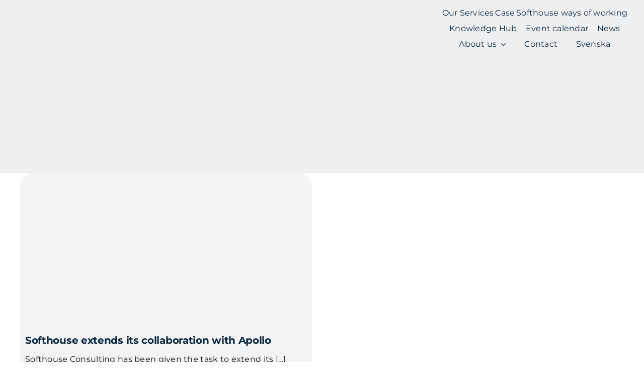

--- FILE ---
content_type: text/html; charset=UTF-8
request_url: https://www.softhouse.se/en/tag/apollo-en/
body_size: 26604
content:
<!DOCTYPE html><html class="avada-html-layout-wide avada-html-header-position-top avada-html-is-archive avada-is-100-percent-template awb-scroll" lang="en-GB"><head><script data-no-optimize="1">var litespeed_docref=sessionStorage.getItem("litespeed_docref");litespeed_docref&&(Object.defineProperty(document,"referrer",{get:function(){return litespeed_docref}}),sessionStorage.removeItem("litespeed_docref"));</script> <meta http-equiv="X-UA-Compatible" content="IE=edge" /><meta http-equiv="Content-Type" content="text/html; charset=utf-8"/><meta name="viewport" content="width=device-width, initial-scale=1" /><meta name='robots' content='index, follow, max-image-preview:large, max-snippet:-1, max-video-preview:-1' /> <script data-cfasync="false" data-pagespeed-no-defer>var gtm4wp_datalayer_name = "dataLayer";
	var dataLayer = dataLayer || [];</script> <title>Apollo Archives - Softhouse</title><link rel="canonical" href="https://www.softhouse.se/en/tag/apollo-en/" /><meta property="og:locale" content="en_GB" /><meta property="og:type" content="article" /><meta property="og:title" content="Apollo Archives" /><meta property="og:url" content="https://www.softhouse.se/en/tag/apollo-en/" /><meta property="og:site_name" content="Softhouse" /><meta property="og:image" content="https://www.softhouse.se/wp-content/uploads/2023/12/230901_SHDAYS_FJL_487.jpg" /><meta property="og:image:width" content="2560" /><meta property="og:image:height" content="1706" /><meta property="og:image:type" content="image/jpeg" /><meta name="twitter:card" content="summary_large_image" /><meta name="twitter:site" content="@SofthouseSH" /> <script type="application/ld+json" class="yoast-schema-graph">{"@context":"https://schema.org","@graph":[{"@type":"CollectionPage","@id":"https://www.softhouse.se/en/tag/apollo-en/","url":"https://www.softhouse.se/en/tag/apollo-en/","name":"Apollo Archives - Softhouse","isPartOf":{"@id":"https://www.softhouse.se/en/#website"},"primaryImageOfPage":{"@id":"https://www.softhouse.se/en/tag/apollo-en/#primaryimage"},"image":{"@id":"https://www.softhouse.se/en/tag/apollo-en/#primaryimage"},"thumbnailUrl":"https://www.softhouse.se/wp-content/uploads/2020/04/apollo_eng.gif","breadcrumb":{"@id":"https://www.softhouse.se/en/tag/apollo-en/#breadcrumb"},"inLanguage":"en-GB"},{"@type":"ImageObject","inLanguage":"en-GB","@id":"https://www.softhouse.se/en/tag/apollo-en/#primaryimage","url":"https://www.softhouse.se/wp-content/uploads/2020/04/apollo_eng.gif","contentUrl":"https://www.softhouse.se/wp-content/uploads/2020/04/apollo_eng.gif","width":1984,"height":992},{"@type":"BreadcrumbList","@id":"https://www.softhouse.se/en/tag/apollo-en/#breadcrumb","itemListElement":[{"@type":"ListItem","position":1,"name":"Home","item":"https://www.softhouse.se/en/"},{"@type":"ListItem","position":2,"name":"Apollo"}]},{"@type":"WebSite","@id":"https://www.softhouse.se/en/#website","url":"https://www.softhouse.se/en/","name":"Softhouse","description":"We code the future","publisher":{"@id":"https://www.softhouse.se/en/#organization"},"potentialAction":[{"@type":"SearchAction","target":{"@type":"EntryPoint","urlTemplate":"https://www.softhouse.se/en/?s={search_term_string}"},"query-input":{"@type":"PropertyValueSpecification","valueRequired":true,"valueName":"search_term_string"}}],"inLanguage":"en-GB"},{"@type":"Organization","@id":"https://www.softhouse.se/en/#organization","name":"Softhouse","url":"https://www.softhouse.se/en/","logo":{"@type":"ImageObject","inLanguage":"en-GB","@id":"https://www.softhouse.se/en/#/schema/logo/image/","url":"https://www.softhouse.se/wp-content/uploads/2023/06/SH_logo_new_Logo_SH_orange_new-1-kopia.png","contentUrl":"https://www.softhouse.se/wp-content/uploads/2023/06/SH_logo_new_Logo_SH_orange_new-1-kopia.png","width":1182,"height":206,"caption":"Softhouse"},"image":{"@id":"https://www.softhouse.se/en/#/schema/logo/image/"},"sameAs":["https://www.facebook.com/softhouseconsulting/","https://x.com/SofthouseSH","https://www.instagram.com/lifeatsofthouse/","https://www.tiktok.com/@lifeatsofthouse"],"ownershipFundingInfo":"https://www.softhouse.se/kontakt/"}]}</script> <link rel='dns-prefetch' href='//consent.cookiefirst.com' /><link rel='dns-prefetch' href='//js-eu1.hs-scripts.com' /><link rel='dns-prefetch' href='//player.vimeo.com' /><link rel="alternate" type="application/rss+xml" title="Softhouse &raquo; Feed" href="https://www.softhouse.se/en/feed/" /><link rel="alternate" type="application/rss+xml" title="Softhouse &raquo; Comments Feed" href="https://www.softhouse.se/en/comments/feed/" /><link rel="icon" href="https://www.softhouse.se/wp-content/uploads/2023/08/favicon.png" type="image/png" /><link rel="alternate" type="application/rss+xml" title="Softhouse &raquo; Apollo Tag Feed" href="https://www.softhouse.se/en/tag/apollo-en/feed/" /><style id='wp-img-auto-sizes-contain-inline-css' type='text/css'>img:is([sizes=auto i],[sizes^="auto," i]){contain-intrinsic-size:3000px 1500px}
/*# sourceURL=wp-img-auto-sizes-contain-inline-css */</style><link data-optimized="2" rel="stylesheet" href="https://www.softhouse.se/wp-content/litespeed/css/9972b2cc41ec43f2e591b27c6fb4d657.css?ver=95bf9" /> <script type="litespeed/javascript" data-src="https://www.softhouse.se/wp-includes/js/jquery/jquery.min.js" id="jquery-core-js"></script> <script type="litespeed/javascript" data-src="https://consent.cookiefirst.com/sites/softhouse.se-ba1eb545-a4f1-4188-aa8a-5e97872e9f95/consent.js?ver=6.9" id="cookiefirst-script-js"></script> <link rel="https://api.w.org/" href="https://www.softhouse.se/wp-json/" /><link rel="alternate" title="JSON" type="application/json" href="https://www.softhouse.se/wp-json/wp/v2/tags/1095" /><link rel="EditURI" type="application/rsd+xml" title="RSD" href="https://www.softhouse.se/xmlrpc.php?rsd" /><meta name="generator" content="WordPress 6.9" /> <script type="litespeed/javascript">var scriptElement=document.createElement('script');scriptElement.src='https://app.fastbots.ai/embed.js';scriptElement.setAttribute('data-bot-id','cma5u25jy0005oek6rnwa9sx1');scriptElement.defer=!0;document.head.appendChild(scriptElement)</script>  <script class="hsq-set-content-id" data-content-id="listing-page" type="litespeed/javascript">var _hsq=_hsq||[];_hsq.push(["setContentType","listing-page"])</script>  <script data-cfasync="false" data-pagespeed-no-defer type="text/javascript">var dataLayer_content = {"pagePostType":"post","pagePostType2":"tag-post"};
	dataLayer.push( dataLayer_content );</script> <script data-cfasync="false" data-pagespeed-no-defer type="text/javascript">(function(w,d,s,l,i){w[l]=w[l]||[];w[l].push({'gtm.start':
new Date().getTime(),event:'gtm.js'});var f=d.getElementsByTagName(s)[0],
j=d.createElement(s),dl=l!='dataLayer'?'&l='+l:'';j.async=true;j.src=
'//www.googletagmanager.com/gtm.js?id='+i+dl;f.parentNode.insertBefore(j,f);
})(window,document,'script','dataLayer','GTM-TW86BDH');</script> <link rel="preload" href="https://www.softhouse.se/wp-content/themes/Avada/includes/lib/assets/fonts/icomoon/awb-icons.woff" as="font" type="font/woff" crossorigin><link rel="preload" href="//www.softhouse.se/wp-content/themes/Avada/includes/lib/assets/fonts/fontawesome/webfonts/fa-brands-400.woff2" as="font" type="font/woff2" crossorigin><link rel="preload" href="//www.softhouse.se/wp-content/themes/Avada/includes/lib/assets/fonts/fontawesome/webfonts/fa-regular-400.woff2" as="font" type="font/woff2" crossorigin><link rel="preload" href="//www.softhouse.se/wp-content/themes/Avada/includes/lib/assets/fonts/fontawesome/webfonts/fa-solid-900.woff2" as="font" type="font/woff2" crossorigin><link rel="preload" href="https://www.softhouse.se/wp-content/uploads/fusion-icons/accountant-pro-icon-set/fonts/Accountant-Pro.ttf?ym7fev" as="font" type="font/ttf" crossorigin><link rel="preload" href="https://www.softhouse.se/wp-content/uploads/fusion-icons/Marketing-Bold-v1.2/fonts/Marketing-Bold.ttf?mseqbg" as="font" type="font/ttf" crossorigin><link rel="preload" href="https://www.softhouse.se/wp-content/uploads/fusion-icons/avada-classic-v1.2/fonts/avada-classic.ttf?23bq8d" as="font" type="font/ttf" crossorigin><link rel="preload" href="https://www.softhouse.se/wp-content/uploads/fusion-icons/avada-classic-v1.2-1/fonts/avada-classic.ttf?23bq8d" as="font" type="font/ttf" crossorigin><link rel="preload" href="https://www.softhouse.se/wp-content/uploads/fusion-icons/Crypto-Icon-Set-v1.0/fonts/Crypto-Icon-Set.ttf?ouror4" as="font" type="font/ttf" crossorigin><link rel="preload" href="https://www.softhouse.se/wp-content/uploads/fusion-icons/avada-classic-v1.2/fonts/avada-classic.ttf?23bq8d" as="font" type="font/ttf" crossorigin><style type="text/css" id="css-fb-visibility">@media screen and (max-width: 718px){.fusion-no-small-visibility{display:none !important;}body .sm-text-align-center{text-align:center !important;}body .sm-text-align-left{text-align:left !important;}body .sm-text-align-right{text-align:right !important;}body .sm-text-align-justify{text-align:justify !important;}body .sm-flex-align-center{justify-content:center !important;}body .sm-flex-align-flex-start{justify-content:flex-start !important;}body .sm-flex-align-flex-end{justify-content:flex-end !important;}body .sm-mx-auto{margin-left:auto !important;margin-right:auto !important;}body .sm-ml-auto{margin-left:auto !important;}body .sm-mr-auto{margin-right:auto !important;}body .fusion-absolute-position-small{position:absolute;width:100%;}.awb-sticky.awb-sticky-small{ position: sticky; top: var(--awb-sticky-offset,0); }}@media screen and (min-width: 719px) and (max-width: 1480px){.fusion-no-medium-visibility{display:none !important;}body .md-text-align-center{text-align:center !important;}body .md-text-align-left{text-align:left !important;}body .md-text-align-right{text-align:right !important;}body .md-text-align-justify{text-align:justify !important;}body .md-flex-align-center{justify-content:center !important;}body .md-flex-align-flex-start{justify-content:flex-start !important;}body .md-flex-align-flex-end{justify-content:flex-end !important;}body .md-mx-auto{margin-left:auto !important;margin-right:auto !important;}body .md-ml-auto{margin-left:auto !important;}body .md-mr-auto{margin-right:auto !important;}body .fusion-absolute-position-medium{position:absolute;width:100%;}.awb-sticky.awb-sticky-medium{ position: sticky; top: var(--awb-sticky-offset,0); }}@media screen and (min-width: 1481px){.fusion-no-large-visibility{display:none !important;}body .lg-text-align-center{text-align:center !important;}body .lg-text-align-left{text-align:left !important;}body .lg-text-align-right{text-align:right !important;}body .lg-text-align-justify{text-align:justify !important;}body .lg-flex-align-center{justify-content:center !important;}body .lg-flex-align-flex-start{justify-content:flex-start !important;}body .lg-flex-align-flex-end{justify-content:flex-end !important;}body .lg-mx-auto{margin-left:auto !important;margin-right:auto !important;}body .lg-ml-auto{margin-left:auto !important;}body .lg-mr-auto{margin-right:auto !important;}body .fusion-absolute-position-large{position:absolute;width:100%;}.awb-sticky.awb-sticky-large{ position: sticky; top: var(--awb-sticky-offset,0); }}</style><style type="text/css" id="custom-background-css">body.custom-background { background-color: #182338; }</style> <script type="litespeed/javascript">var doc=document.documentElement;doc.setAttribute('data-useragent',navigator.userAgent)</script> <style id='global-styles-inline-css' type='text/css'>:root{--wp--preset--aspect-ratio--square: 1;--wp--preset--aspect-ratio--4-3: 4/3;--wp--preset--aspect-ratio--3-4: 3/4;--wp--preset--aspect-ratio--3-2: 3/2;--wp--preset--aspect-ratio--2-3: 2/3;--wp--preset--aspect-ratio--16-9: 16/9;--wp--preset--aspect-ratio--9-16: 9/16;--wp--preset--color--black: #000000;--wp--preset--color--cyan-bluish-gray: #abb8c3;--wp--preset--color--white: #ffffff;--wp--preset--color--pale-pink: #f78da7;--wp--preset--color--vivid-red: #cf2e2e;--wp--preset--color--luminous-vivid-orange: #ff6900;--wp--preset--color--luminous-vivid-amber: #fcb900;--wp--preset--color--light-green-cyan: #7bdcb5;--wp--preset--color--vivid-green-cyan: #00d084;--wp--preset--color--pale-cyan-blue: #8ed1fc;--wp--preset--color--vivid-cyan-blue: #0693e3;--wp--preset--color--vivid-purple: #9b51e0;--wp--preset--color--awb-color-1: #ffffff;--wp--preset--color--awb-color-2: #dc823d;--wp--preset--color--awb-color-3: #f2f3f5;--wp--preset--color--awb-color-4: #09263f;--wp--preset--color--awb-color-5: #37506a;--wp--preset--color--awb-color-6: #3b3c3c;--wp--preset--color--awb-color-7: #00131d;--wp--preset--color--awb-color-8: #0e0f11;--wp--preset--color--awb-color-custom-1: #ffb888;--wp--preset--color--awb-color-custom-2: rgba(255,255,255,0.7);--wp--preset--gradient--vivid-cyan-blue-to-vivid-purple: linear-gradient(135deg,rgb(6,147,227) 0%,rgb(155,81,224) 100%);--wp--preset--gradient--light-green-cyan-to-vivid-green-cyan: linear-gradient(135deg,rgb(122,220,180) 0%,rgb(0,208,130) 100%);--wp--preset--gradient--luminous-vivid-amber-to-luminous-vivid-orange: linear-gradient(135deg,rgb(252,185,0) 0%,rgb(255,105,0) 100%);--wp--preset--gradient--luminous-vivid-orange-to-vivid-red: linear-gradient(135deg,rgb(255,105,0) 0%,rgb(207,46,46) 100%);--wp--preset--gradient--very-light-gray-to-cyan-bluish-gray: linear-gradient(135deg,rgb(238,238,238) 0%,rgb(169,184,195) 100%);--wp--preset--gradient--cool-to-warm-spectrum: linear-gradient(135deg,rgb(74,234,220) 0%,rgb(151,120,209) 20%,rgb(207,42,186) 40%,rgb(238,44,130) 60%,rgb(251,105,98) 80%,rgb(254,248,76) 100%);--wp--preset--gradient--blush-light-purple: linear-gradient(135deg,rgb(255,206,236) 0%,rgb(152,150,240) 100%);--wp--preset--gradient--blush-bordeaux: linear-gradient(135deg,rgb(254,205,165) 0%,rgb(254,45,45) 50%,rgb(107,0,62) 100%);--wp--preset--gradient--luminous-dusk: linear-gradient(135deg,rgb(255,203,112) 0%,rgb(199,81,192) 50%,rgb(65,88,208) 100%);--wp--preset--gradient--pale-ocean: linear-gradient(135deg,rgb(255,245,203) 0%,rgb(182,227,212) 50%,rgb(51,167,181) 100%);--wp--preset--gradient--electric-grass: linear-gradient(135deg,rgb(202,248,128) 0%,rgb(113,206,126) 100%);--wp--preset--gradient--midnight: linear-gradient(135deg,rgb(2,3,129) 0%,rgb(40,116,252) 100%);--wp--preset--font-size--small: 14.25px;--wp--preset--font-size--medium: 20px;--wp--preset--font-size--large: 28.5px;--wp--preset--font-size--x-large: 42px;--wp--preset--font-size--normal: 19px;--wp--preset--font-size--xlarge: 38px;--wp--preset--font-size--huge: 57px;--wp--preset--spacing--20: 0.44rem;--wp--preset--spacing--30: 0.67rem;--wp--preset--spacing--40: 1rem;--wp--preset--spacing--50: 1.5rem;--wp--preset--spacing--60: 2.25rem;--wp--preset--spacing--70: 3.38rem;--wp--preset--spacing--80: 5.06rem;--wp--preset--shadow--natural: 6px 6px 9px rgba(0, 0, 0, 0.2);--wp--preset--shadow--deep: 12px 12px 50px rgba(0, 0, 0, 0.4);--wp--preset--shadow--sharp: 6px 6px 0px rgba(0, 0, 0, 0.2);--wp--preset--shadow--outlined: 6px 6px 0px -3px rgb(255, 255, 255), 6px 6px rgb(0, 0, 0);--wp--preset--shadow--crisp: 6px 6px 0px rgb(0, 0, 0);}:where(.is-layout-flex){gap: 0.5em;}:where(.is-layout-grid){gap: 0.5em;}body .is-layout-flex{display: flex;}.is-layout-flex{flex-wrap: wrap;align-items: center;}.is-layout-flex > :is(*, div){margin: 0;}body .is-layout-grid{display: grid;}.is-layout-grid > :is(*, div){margin: 0;}:where(.wp-block-columns.is-layout-flex){gap: 2em;}:where(.wp-block-columns.is-layout-grid){gap: 2em;}:where(.wp-block-post-template.is-layout-flex){gap: 1.25em;}:where(.wp-block-post-template.is-layout-grid){gap: 1.25em;}.has-black-color{color: var(--wp--preset--color--black) !important;}.has-cyan-bluish-gray-color{color: var(--wp--preset--color--cyan-bluish-gray) !important;}.has-white-color{color: var(--wp--preset--color--white) !important;}.has-pale-pink-color{color: var(--wp--preset--color--pale-pink) !important;}.has-vivid-red-color{color: var(--wp--preset--color--vivid-red) !important;}.has-luminous-vivid-orange-color{color: var(--wp--preset--color--luminous-vivid-orange) !important;}.has-luminous-vivid-amber-color{color: var(--wp--preset--color--luminous-vivid-amber) !important;}.has-light-green-cyan-color{color: var(--wp--preset--color--light-green-cyan) !important;}.has-vivid-green-cyan-color{color: var(--wp--preset--color--vivid-green-cyan) !important;}.has-pale-cyan-blue-color{color: var(--wp--preset--color--pale-cyan-blue) !important;}.has-vivid-cyan-blue-color{color: var(--wp--preset--color--vivid-cyan-blue) !important;}.has-vivid-purple-color{color: var(--wp--preset--color--vivid-purple) !important;}.has-black-background-color{background-color: var(--wp--preset--color--black) !important;}.has-cyan-bluish-gray-background-color{background-color: var(--wp--preset--color--cyan-bluish-gray) !important;}.has-white-background-color{background-color: var(--wp--preset--color--white) !important;}.has-pale-pink-background-color{background-color: var(--wp--preset--color--pale-pink) !important;}.has-vivid-red-background-color{background-color: var(--wp--preset--color--vivid-red) !important;}.has-luminous-vivid-orange-background-color{background-color: var(--wp--preset--color--luminous-vivid-orange) !important;}.has-luminous-vivid-amber-background-color{background-color: var(--wp--preset--color--luminous-vivid-amber) !important;}.has-light-green-cyan-background-color{background-color: var(--wp--preset--color--light-green-cyan) !important;}.has-vivid-green-cyan-background-color{background-color: var(--wp--preset--color--vivid-green-cyan) !important;}.has-pale-cyan-blue-background-color{background-color: var(--wp--preset--color--pale-cyan-blue) !important;}.has-vivid-cyan-blue-background-color{background-color: var(--wp--preset--color--vivid-cyan-blue) !important;}.has-vivid-purple-background-color{background-color: var(--wp--preset--color--vivid-purple) !important;}.has-black-border-color{border-color: var(--wp--preset--color--black) !important;}.has-cyan-bluish-gray-border-color{border-color: var(--wp--preset--color--cyan-bluish-gray) !important;}.has-white-border-color{border-color: var(--wp--preset--color--white) !important;}.has-pale-pink-border-color{border-color: var(--wp--preset--color--pale-pink) !important;}.has-vivid-red-border-color{border-color: var(--wp--preset--color--vivid-red) !important;}.has-luminous-vivid-orange-border-color{border-color: var(--wp--preset--color--luminous-vivid-orange) !important;}.has-luminous-vivid-amber-border-color{border-color: var(--wp--preset--color--luminous-vivid-amber) !important;}.has-light-green-cyan-border-color{border-color: var(--wp--preset--color--light-green-cyan) !important;}.has-vivid-green-cyan-border-color{border-color: var(--wp--preset--color--vivid-green-cyan) !important;}.has-pale-cyan-blue-border-color{border-color: var(--wp--preset--color--pale-cyan-blue) !important;}.has-vivid-cyan-blue-border-color{border-color: var(--wp--preset--color--vivid-cyan-blue) !important;}.has-vivid-purple-border-color{border-color: var(--wp--preset--color--vivid-purple) !important;}.has-vivid-cyan-blue-to-vivid-purple-gradient-background{background: var(--wp--preset--gradient--vivid-cyan-blue-to-vivid-purple) !important;}.has-light-green-cyan-to-vivid-green-cyan-gradient-background{background: var(--wp--preset--gradient--light-green-cyan-to-vivid-green-cyan) !important;}.has-luminous-vivid-amber-to-luminous-vivid-orange-gradient-background{background: var(--wp--preset--gradient--luminous-vivid-amber-to-luminous-vivid-orange) !important;}.has-luminous-vivid-orange-to-vivid-red-gradient-background{background: var(--wp--preset--gradient--luminous-vivid-orange-to-vivid-red) !important;}.has-very-light-gray-to-cyan-bluish-gray-gradient-background{background: var(--wp--preset--gradient--very-light-gray-to-cyan-bluish-gray) !important;}.has-cool-to-warm-spectrum-gradient-background{background: var(--wp--preset--gradient--cool-to-warm-spectrum) !important;}.has-blush-light-purple-gradient-background{background: var(--wp--preset--gradient--blush-light-purple) !important;}.has-blush-bordeaux-gradient-background{background: var(--wp--preset--gradient--blush-bordeaux) !important;}.has-luminous-dusk-gradient-background{background: var(--wp--preset--gradient--luminous-dusk) !important;}.has-pale-ocean-gradient-background{background: var(--wp--preset--gradient--pale-ocean) !important;}.has-electric-grass-gradient-background{background: var(--wp--preset--gradient--electric-grass) !important;}.has-midnight-gradient-background{background: var(--wp--preset--gradient--midnight) !important;}.has-small-font-size{font-size: var(--wp--preset--font-size--small) !important;}.has-medium-font-size{font-size: var(--wp--preset--font-size--medium) !important;}.has-large-font-size{font-size: var(--wp--preset--font-size--large) !important;}.has-x-large-font-size{font-size: var(--wp--preset--font-size--x-large) !important;}
/*# sourceURL=global-styles-inline-css */</style></head><body class="archive tag tag-apollo-en tag-1095 custom-background wp-theme-Avada wp-child-theme-sh-wp-avada-child-theme awb-no-sidebars fusion-image-hovers fusion-pagination-sizing fusion-button_type-flat fusion-button_span-no fusion-button_gradient-linear avada-image-rollover-circle-yes avada-image-rollover-yes avada-image-rollover-direction-left fusion-body ltr fusion-sticky-header no-tablet-sticky-header no-mobile-sticky-header no-mobile-totop fusion-disable-outline fusion-sub-menu-fade mobile-logo-pos-left layout-wide-mode avada-has-boxed-modal-shadow-none layout-scroll-offset-full avada-has-zero-margin-offset-top fusion-top-header menu-text-align-center mobile-menu-design-classic fusion-show-pagination-text fusion-header-layout-v3 avada-responsive avada-footer-fx-none avada-menu-highlight-style-bar fusion-search-form-clean fusion-main-menu-search-overlay fusion-avatar-circle avada-dropdown-styles avada-blog-layout-large avada-blog-archive-layout-large avada-header-shadow-no avada-menu-icon-position-left avada-has-megamenu-shadow avada-has-mobile-menu-search avada-has-main-nav-search-icon avada-has-breadcrumb-mobile-hidden avada-has-titlebar-hide avada-header-border-color-full-transparent avada-has-slidingbar-widgets avada-has-slidingbar-position-bottom avada-slidingbar-toggle-style-circle avada-has-pagination-width_height avada-flyout-menu-direction-fade avada-ec-views-v1" data-awb-post-id="9580"><noscript><iframe data-lazyloaded="1" src="about:blank" data-litespeed-src="https://www.googletagmanager.com/ns.html?id=GTM-TW86BDH" height="0" width="0" style="display:none;visibility:hidden" aria-hidden="true"></iframe></noscript>
<a class="skip-link screen-reader-text" href="#content">Skip to content</a><div id="boxed-wrapper"><div id="wrapper" class="fusion-wrapper"><div id="home" style="position:relative;top:-1px;"></div><div class="fusion-tb-header"><div class="fusion-fullwidth fullwidth-box fusion-builder-row-1 fusion-flex-container has-pattern-background has-mask-background hundred-percent-fullwidth non-hundred-percent-height-scrolling fusion-no-small-visibility fusion-no-medium-visibility fusion-sticky-container fusion-custom-z-index fusion-absolute-container fusion-absolute-position-small fusion-absolute-position-medium fusion-absolute-position-large" style="--awb-border-radius-top-left:0px;--awb-border-radius-top-right:0px;--awb-border-radius-bottom-right:0px;--awb-border-radius-bottom-left:0px;--awb-z-index:20051;--awb-padding-right:60px;--awb-padding-left:60px;--awb-padding-right-medium:30px;--awb-padding-left-medium:30px;--awb-padding-right-small:30px;--awb-padding-left-small:30px;--awb-background-color:hsla(var(--awb-color4-h),var(--awb-color4-s),var(--awb-color4-l),calc(var(--awb-color4-a) - 100%));--awb-sticky-background-color:var(--awb-color4) !important;--awb-sticky-height:70px !important;--awb-flex-wrap:wrap;" data-transition-offset="10" data-sticky-offset="0" data-scroll-offset="1000" data-sticky-small-visibility="1" data-sticky-medium-visibility="1" data-sticky-large-visibility="1" ><div class="fusion-builder-row fusion-row fusion-flex-align-items-stretch fusion-flex-justify-content-space-between fusion-flex-content-wrap" style="width:104% !important;max-width:104% !important;margin-left: calc(-4% / 2 );margin-right: calc(-4% / 2 );"><div class="fusion-layout-column fusion_builder_column fusion-builder-column-0 fusion_builder_column_1_5 1_5 fusion-flex-column fusion-flex-align-self-center" style="--awb-padding-right:0px;--awb-padding-left:0px;--awb-bg-size:cover;--awb-width-large:20%;--awb-margin-top-large:0px;--awb-spacing-right-large:9.6%;--awb-margin-bottom-large:0px;--awb-spacing-left-large:9.6%;--awb-width-medium:20%;--awb-order-medium:0;--awb-spacing-right-medium:9.6%;--awb-spacing-left-medium:9.6%;--awb-width-small:100%;--awb-order-small:0;--awb-spacing-right-small:1.92%;--awb-spacing-left-small:1.92%;" data-scroll-devices="small-visibility,medium-visibility,large-visibility"><div class="fusion-column-wrapper fusion-column-has-shadow fusion-flex-justify-content-center fusion-content-layout-column"><div class="fusion-image-element " style="--awb-max-width:217px;--awb-caption-title-font-family:&quot;Montserrat&quot;;--awb-caption-title-font-weight:400;--awb-caption-title-font-style:normal;--awb-caption-title-size:var(--h2_typography-font-size);--awb-caption-title-transform:var(--h2_typography-text-transform);--awb-caption-title-line-height:var(--h2_typography-line-height);--awb-caption-title-letter-spacing:var(--h2_typography-letter-spacing);"><span class=" fusion-imageframe imageframe-none imageframe-1 hover-type-none"><a class="fusion-no-lightbox" href="/en" target="_self" aria-label="SH_logo_new_Logo_SH_orange_new (1) (kopia)"><img decoding="async" width="300" height="52" alt="Softhouse" src="https://www.softhouse.se/wp-content/uploads/2023/06/SH_logo_new_Logo_SH_orange_new-1-kopia.png" data-orig-src="https://www.softhouse.se/wp-content/uploads/2023/06/SH_logo_new_Logo_SH_orange_new-1-kopia-300x52.png" class="lazyload img-responsive wp-image-5456" srcset="data:image/svg+xml,%3Csvg%20xmlns%3D%27http%3A%2F%2Fwww.w3.org%2F2000%2Fsvg%27%20width%3D%271182%27%20height%3D%27206%27%20viewBox%3D%270%200%201182%20206%27%3E%3Crect%20width%3D%271182%27%20height%3D%27206%27%20fill-opacity%3D%220%22%2F%3E%3C%2Fsvg%3E" data-srcset="https://www.softhouse.se/wp-content/uploads/2023/06/SH_logo_new_Logo_SH_orange_new-1-kopia-200x35.png 200w, https://www.softhouse.se/wp-content/uploads/2023/06/SH_logo_new_Logo_SH_orange_new-1-kopia-400x70.png 400w, https://www.softhouse.se/wp-content/uploads/2023/06/SH_logo_new_Logo_SH_orange_new-1-kopia-600x105.png 600w, https://www.softhouse.se/wp-content/uploads/2023/06/SH_logo_new_Logo_SH_orange_new-1-kopia-800x139.png 800w, https://www.softhouse.se/wp-content/uploads/2023/06/SH_logo_new_Logo_SH_orange_new-1-kopia.png 1182w" data-sizes="auto" data-orig-sizes="(max-width: 718px) 100vw, (max-width: 1919px) 400px,(min-width: 1920px) 20vw" /></a></span></div></div></div><div class="fusion-layout-column fusion_builder_column fusion-builder-column-1 fusion_builder_column_4_5 4_5 fusion-flex-column fusion-flex-align-self-center" style="--awb-bg-color-small:var(--awb-color5);--awb-bg-size:cover;--awb-width-large:80%;--awb-margin-top-large:0px;--awb-spacing-right-large:2.4%;--awb-margin-bottom-large:0px;--awb-spacing-left-large:2.4%;--awb-width-medium:80%;--awb-order-medium:0;--awb-spacing-right-medium:2.4%;--awb-spacing-left-medium:2.4%;--awb-width-small:100%;--awb-order-small:0;--awb-spacing-right-small:1.92%;--awb-spacing-left-small:1.92%;" data-scroll-devices="small-visibility,medium-visibility,large-visibility"><div class="fusion-column-wrapper fusion-column-has-shadow fusion-flex-justify-content-flex-end fusion-content-layout-row fusion-flex-align-items-center"><div ><a class="fusion-button button-flat fusion-button-default-size button-custom fusion-button-default button-1 fusion-button-default-span fusion-button-default-type" style="--button_accent_color:var(--awb-custom_color_1);--button_border_color:rgba(0,0,0,0);--button_accent_hover_color:var(--awb-color2);--button_border_hover_color:var(--awb-color1);--button_gradient_top_color:rgba(0,0,0,0);--button_gradient_bottom_color:rgba(0,0,0,0);--button_gradient_top_color_hover:var(--awb-color1);--button_gradient_bottom_color_hover:var(--awb-color1);--button_typography-font-family:&quot;Montserrat&quot;;--button_typography-font-style:normal;--button_typography-font-weight:700;" target="_self" href="https://www.softhouse.se/en/services/ai-machine-learning2/"><span class="fusion-button-text awb-button__text awb-button__text--default">AI/ML</span></a></div><i class="fb-icon-element-1 fb-icon-element fontawesome-icon fa-ellipsis-h fas circle-no" style="--awb-iconcolor:rgba(255,255,255,0);--awb-iconcolor-hover:rgba(255,255,255,0);--awb-font-size:10px;--awb-align-self:center;--awb-margin-top:0px;--awb-margin-right:10px;--awb-margin-bottom:0px;--awb-margin-left:0px;"></i><nav class="awb-menu awb-menu_row awb-menu_em-hover mobile-mode-collapse-to-button awb-menu_icons-right awb-menu_dc-yes mobile-trigger-fullwidth-off awb-menu_mobile-toggle awb-menu_indent-left close-on-outer-click-yes mobile-size-full-absolute loading mega-menu-loading awb-menu_desktop awb-menu_dropdown awb-menu_expand-left awb-menu_transition-fade avada-main-menu" style="--awb-font-size:var(--awb-typography3-font-size);--awb-line-height:var(--awb-typography3-line-height);--awb-text-transform:var(--awb-typography3-text-transform);--awb-min-height:120px;--awb-border-radius-top-left:0px;--awb-border-radius-top-right:0px;--awb-border-radius-bottom-right:0px;--awb-border-radius-bottom-left:0px;--awb-gap:50px;--awb-align-items:center;--awb-justify-content:flex-end;--awb-border-bottom:2px;--awb-color:var(--awb-color1);--awb-letter-spacing:var(--awb-typography3-letter-spacing);--awb-active-color:var(--awb-color1);--awb-active-border-bottom:2px;--awb-active-border-color:var(--awb-color1);--awb-submenu-color:var(--awb-color1);--awb-submenu-bg:var(--awb-color5);--awb-submenu-sep-color:hsla(var(--awb-color1-h),var(--awb-color1-s),var(--awb-color1-l),calc(var(--awb-color1-a) - 90%));--awb-submenu-items-padding-top:15px;--awb-submenu-items-padding-bottom:15px;--awb-submenu-border-radius-top-left:5px;--awb-submenu-border-radius-top-right:5px;--awb-submenu-border-radius-bottom-right:5px;--awb-submenu-border-radius-bottom-left:5px;--awb-submenu-active-bg:var(--awb-color7);--awb-submenu-active-color:var(--awb-color1);--awb-submenu-space:16px;--awb-submenu-font-size:var(--awb-typography3-font-size);--awb-submenu-text-transform:var(--awb-typography3-text-transform);--awb-submenu-line-height:var(--awb-typography3-line-height);--awb-submenu-letter-spacing:var(--awb-typography3-letter-spacing);--awb-icons-size:20;--awb-icons-color:var(--awb-color1);--awb-icons-hover-color:var(--awb-color1);--awb-main-justify-content:flex-start;--awb-sub-justify-content:flex-start;--awb-mobile-bg:var(--awb-color6);--awb-mobile-color:var(--awb-color1);--awb-mobile-active-bg:var(--awb-color1);--awb-mobile-active-color:var(--awb-color8);--awb-mobile-trigger-color:var(--awb-color1);--awb-mobile-trigger-background-color:rgba(59,60,60,0);--awb-mobile-font-size:var(--awb-typography3-font-size);--awb-mobile-text-transform:var(--awb-typography3-text-transform);--awb-mobile-line-height:var(--awb-typography3-line-height);--awb-mobile-letter-spacing:var(--awb-typography3-letter-spacing);--awb-justify-title:flex-start;--awb-sticky-min-height:80px;--awb-mobile-justify:flex-start;--awb-mobile-caret-left:auto;--awb-mobile-caret-right:0;--awb-fusion-font-family-typography:&quot;Montserrat&quot;;--awb-fusion-font-style-typography:normal;--awb-fusion-font-weight-typography:600;--awb-fusion-font-family-submenu-typography:var(--awb-typography3-font-family);--awb-fusion-font-weight-submenu-typography:var(--awb-typography3-font-weight);--awb-fusion-font-style-submenu-typography:var(--awb-typography3-font-style);--awb-fusion-font-family-mobile-typography:var(--awb-typography3-font-family);--awb-fusion-font-weight-mobile-typography:var(--awb-typography3-font-weight);--awb-fusion-font-style-mobile-typography:var(--awb-typography3-font-style);" aria-label="New Menu SH EN" data-breakpoint="0" data-count="0" data-transition-type="center-grow" data-transition-time="300" data-expand="left"><div class="awb-menu__search-overlay"><form role="search" class="searchform fusion-search-form  fusion-search-form-clean" method="get" action="https://www.softhouse.se/en/"><div class="fusion-search-form-content"><div class="fusion-search-field search-field">
<label><span class="screen-reader-text">Search for:</span>
<input type="search" value="" name="s" class="s" placeholder="Search..." required aria-required="true" aria-label="Search..."/>
</label></div><div class="fusion-search-button search-button">
<input type="submit" class="fusion-search-submit searchsubmit" aria-label="Search" value="&#xf002;" /></div></div></form><div class="fusion-search-spacer"></div><a href="#" role="button" aria-label="Close Search" class="fusion-close-search"></a></div><ul id="menu-new-menu-sh-en" class="fusion-menu awb-menu__main-ul awb-menu__main-ul_row"><li  id="menu-item-20990"  class="menu-item menu-item-type-post_type menu-item-object-page menu-item-has-children menu-item-20990 awb-menu__li awb-menu__main-li awb-menu__main-li_regular"  data-item-id="20990"><span class="awb-menu__main-background-default awb-menu__main-background-default_center-grow"></span><span class="awb-menu__main-background-active awb-menu__main-background-active_center-grow"></span><a  href="https://www.softhouse.se/en/services/" class="awb-menu__main-a awb-menu__main-a_regular"><span class="menu-text">Services</span><span class="awb-menu__open-nav-submenu-hover"></span></a><button type="button" aria-label="Open submenu of Services" aria-expanded="false" class="awb-menu__open-nav-submenu_mobile awb-menu__open-nav-submenu_main awb-menu__megamenu_no_children"></button><div class="awb-menu__mega-wrap" id="awb-mega-menu-20498" data-width="custom_width" style="--awb-megamenu-width:1200px"><div class="fusion-fullwidth fullwidth-box fusion-builder-row-1-1 fusion-flex-container has-pattern-background has-mask-background hundred-percent-fullwidth non-hundred-percent-height-scrolling" style="--link_color: var(--awb-color1);--awb-border-sizes-top:1px;--awb-border-sizes-bottom:1px;--awb-border-sizes-left:1px;--awb-border-sizes-right:1px;--awb-border-color:var(--awb-color3);--awb-border-radius-top-left:24px;--awb-border-radius-top-right:24px;--awb-border-radius-bottom-right:24px;--awb-border-radius-bottom-left:24px;--awb-overflow:hidden;--awb-padding-top:70px;--awb-padding-right:70px;--awb-padding-bottom:20px;--awb-padding-left:70px;--awb-margin-top:20px;--awb-background-color:var(--awb-color3);--awb-flex-wrap:wrap;--awb-box-shadow:0px 4px 10px -52px ;" ><div class="fusion-builder-row fusion-row fusion-flex-align-items-flex-start fusion-flex-content-wrap" style="width:104% !important;max-width:104% !important;margin-left: calc(-4% / 2 );margin-right: calc(-4% / 2 );"><div class="fusion-layout-column fusion_builder_column fusion-builder-column-2 fusion_builder_column_1_3 1_3 fusion-flex-column" style="--awb-bg-color:rgba(55,80,106,0);--awb-bg-color-hover:rgba(55,80,106,0);--awb-bg-size:cover;--awb-width-large:33.333333333333%;--awb-flex-grow:0;--awb-flex-shrink:0;--awb-margin-top-large:0px;--awb-spacing-right-large:5.76%;--awb-margin-bottom-large:0px;--awb-spacing-left-large:5.76%;--awb-width-medium:33.333333333333%;--awb-order-medium:0;--awb-flex-grow-medium:0;--awb-flex-shrink-medium:0;--awb-spacing-right-medium:5.76%;--awb-spacing-left-medium:5.76%;--awb-width-small:100%;--awb-order-small:0;--awb-flex-grow-small:0;--awb-flex-shrink-small:0;--awb-spacing-right-small:1.92%;--awb-margin-bottom-small:50px;--awb-spacing-left-small:1.92%;"><div class="fusion-column-wrapper fusion-column-has-shadow fusion-flex-justify-content-flex-start fusion-content-layout-column"><div class="fusion-title title fusion-title-1 sep-underline sep-solid fusion-title-text fusion-title-size-six" style="--awb-text-color:var(--awb-color4);--awb-margin-top:0px;--awb-margin-bottom:40px;--awb-margin-bottom-small:30px;--awb-sep-color:rgba(55,80,106,0.2);--awb-font-size:19px;"><h6 class="fusion-title-heading title-heading-left fusion-responsive-typography-calculated" style="margin:0;text-transform:var(--awb-typography1-text-transform);font-size:1em;--fontSize:19;--minFontSize:19;line-height:1.2;">Solutions</h6></div><div class="fusion-builder-row fusion-builder-row-inner fusion-row fusion-flex-align-items-flex-start fusion-flex-content-wrap" style="width:104% !important;max-width:104% !important;margin-left: calc(-4% / 2 );margin-right: calc(-4% / 2 );"><div class="fusion-layout-column fusion_builder_column_inner fusion-builder-nested-column-0 fusion_builder_column_inner_1_1 1_1 fusion-flex-column fusion-column-inner-bg-wrapper" style="--awb-padding-right:10px;--awb-padding-left:10px;--awb-overflow:hidden;--awb-inner-bg-color-hover:var(--awb-color1);--awb-inner-bg-size:cover;--awb-border-radius:24px 24px 24px 24px;--awb-inner-bg-border-radius:24px 24px 24px 24px;--awb-inner-bg-overflow:hidden;--awb-width-large:100%;--awb-margin-top-large:0px;--awb-spacing-right-large:1.92%;--awb-margin-bottom-large:0px;--awb-spacing-left-large:1.92%;--awb-width-medium:100%;--awb-order-medium:0;--awb-spacing-right-medium:1.92%;--awb-spacing-left-medium:1.92%;--awb-width-small:100%;--awb-order-small:0;--awb-spacing-right-small:1.92%;--awb-spacing-left-small:1.92%;"><span class="fusion-column-inner-bg hover-type-none"><a class="fusion-column-anchor" href="https://www.softhouse.se/en/services/"><span class="fusion-column-inner-bg-image"></span></a></span><div class="fusion-column-wrapper fusion-column-has-shadow fusion-flex-justify-content-flex-start fusion-content-layout-column"><div class="fusion-title title fusion-title-2 fusion-sep-none fusion-title-text fusion-title-size-paragraph" style="--awb-font-size:14px;"><p class="fusion-title-heading title-heading-left title-heading-tag fusion-responsive-typography-calculated" style="font-family:&quot;Montserrat&quot;;font-style:normal;font-weight:700;margin:0;font-size:1em;--fontSize:14;--minFontSize:14;line-height:2.21;">Offering &gt;</p></div><div class="fusion-text fusion-text-1" style="--awb-font-size:12px;--awb-line-height:1.4;--awb-text-color:var(--awb-color8);--awb-text-font-family:&quot;Montserrat&quot;;--awb-text-font-style:normal;--awb-text-font-weight:400;"><p class="" data-start="53" data-end="128">We help companies create truly long-term and sustainable digital solutions.</p></div></div></div></div><div class="fusion-builder-row fusion-builder-row-inner fusion-row fusion-flex-align-items-flex-start fusion-flex-content-wrap" style="width:104% !important;max-width:104% !important;margin-left: calc(-4% / 2 );margin-right: calc(-4% / 2 );"><div class="fusion-layout-column fusion_builder_column_inner fusion-builder-nested-column-1 fusion_builder_column_inner_1_1 1_1 fusion-flex-column fusion-column-inner-bg-wrapper" style="--awb-padding-right:10px;--awb-padding-left:10px;--awb-overflow:hidden;--awb-inner-bg-color-hover:var(--awb-color1);--awb-inner-bg-size:cover;--awb-border-radius:24px 24px 24px 24px;--awb-inner-bg-border-radius:24px 24px 24px 24px;--awb-inner-bg-overflow:hidden;--awb-width-large:100%;--awb-margin-top-large:0px;--awb-spacing-right-large:1.92%;--awb-margin-bottom-large:0px;--awb-spacing-left-large:1.92%;--awb-width-medium:100%;--awb-order-medium:0;--awb-spacing-right-medium:1.92%;--awb-spacing-left-medium:1.92%;--awb-width-small:100%;--awb-order-small:0;--awb-spacing-right-small:1.92%;--awb-spacing-left-small:1.92%;"><span class="fusion-column-inner-bg hover-type-none"><a class="fusion-column-anchor" href="https://www.softhouse.se/en/packaged-services/"><span class="fusion-column-inner-bg-image"></span></a></span><div class="fusion-column-wrapper fusion-column-has-shadow fusion-flex-justify-content-flex-start fusion-content-layout-column"><div class="fusion-title title fusion-title-3 fusion-sep-none fusion-title-text fusion-title-size-paragraph" style="--awb-font-size:14px;"><p class="fusion-title-heading title-heading-left title-heading-tag fusion-responsive-typography-calculated" style="font-family:&quot;Montserrat&quot;;font-style:normal;font-weight:700;margin:0;font-size:1em;--fontSize:14;--minFontSize:14;line-height:2.21;">Packaged Services &gt;</p></div><div class="fusion-text fusion-text-2" style="--awb-font-size:12px;--awb-line-height:1.4;--awb-text-color:var(--awb-color8);--awb-text-font-family:&quot;Montserrat&quot;;--awb-text-font-style:normal;--awb-text-font-weight:400;"><p>Want to get started quickly? We’ll give your project the kickstart it needs.</p></div></div></div></div><div class="fusion-builder-row fusion-builder-row-inner fusion-row fusion-flex-align-items-flex-start fusion-flex-content-wrap" style="width:104% !important;max-width:104% !important;margin-left: calc(-4% / 2 );margin-right: calc(-4% / 2 );"><div class="fusion-layout-column fusion_builder_column_inner fusion-builder-nested-column-2 fusion_builder_column_inner_1_1 1_1 fusion-flex-column fusion-column-inner-bg-wrapper" style="--awb-padding-right:10px;--awb-padding-left:10px;--awb-overflow:hidden;--awb-inner-bg-color-hover:var(--awb-color1);--awb-inner-bg-size:cover;--awb-border-radius:24px 24px 24px 24px;--awb-inner-bg-border-radius:24px 24px 24px 24px;--awb-inner-bg-overflow:hidden;--awb-width-large:100%;--awb-margin-top-large:0px;--awb-spacing-right-large:1.92%;--awb-margin-bottom-large:0px;--awb-spacing-left-large:1.92%;--awb-width-medium:100%;--awb-order-medium:0;--awb-spacing-right-medium:1.92%;--awb-spacing-left-medium:1.92%;--awb-width-small:100%;--awb-order-small:0;--awb-spacing-right-small:1.92%;--awb-spacing-left-small:1.92%;"><span class="fusion-column-inner-bg hover-type-none"><a class="fusion-column-anchor" href="https://www.softhouse.se/en/case-2/"><span class="fusion-column-inner-bg-image"></span></a></span><div class="fusion-column-wrapper fusion-column-has-shadow fusion-flex-justify-content-flex-start fusion-content-layout-column"><div class="fusion-title title fusion-title-4 fusion-sep-none fusion-title-text fusion-title-size-paragraph" style="--awb-font-size:14px;"><p class="fusion-title-heading title-heading-left title-heading-tag fusion-responsive-typography-calculated" style="font-family:&quot;Montserrat&quot;;font-style:normal;font-weight:700;margin:0;font-size:1em;--fontSize:14;--minFontSize:14;line-height:2.21;">Case &gt;</p></div><div class="fusion-text fusion-text-3" style="--awb-font-size:12px;--awb-line-height:1.4;--awb-text-color:var(--awb-color8);--awb-text-font-family:&quot;Montserrat&quot;;--awb-text-font-style:normal;--awb-text-font-weight:400;"><p class="" data-start="71" data-end="133">Want to see how we&#8217;ve helped others tackle complex challenges?</p></div></div></div></div></div></div><div class="fusion-layout-column fusion_builder_column fusion-builder-column-3 fusion_builder_column_2_3 2_3 fusion-flex-column" style="--awb-bg-size:cover;--awb-width-large:66.666666666667%;--awb-flex-grow:0;--awb-flex-shrink:0;--awb-margin-top-large:0px;--awb-spacing-right-large:2.88%;--awb-margin-bottom-large:0px;--awb-spacing-left-large:2.88%;--awb-width-medium:66.666666666667%;--awb-order-medium:0;--awb-flex-grow-medium:0;--awb-flex-shrink-medium:0;--awb-spacing-right-medium:2.88%;--awb-spacing-left-medium:2.88%;--awb-width-small:100%;--awb-order-small:0;--awb-flex-grow-small:0;--awb-flex-shrink-small:0;--awb-spacing-right-small:1.92%;--awb-spacing-left-small:1.92%;"><div class="fusion-column-wrapper fusion-column-has-shadow fusion-flex-justify-content-flex-start fusion-content-layout-column"><div class="fusion-title title fusion-title-5 sep-underline sep-solid fusion-title-text fusion-title-size-six" style="--awb-text-color:var(--awb-color4);--awb-margin-top:0px;--awb-margin-bottom:40px;--awb-margin-bottom-small:30px;--awb-sep-color:rgba(55,80,106,0.2);--awb-font-size:19px;"><h6 class="fusion-title-heading title-heading-left fusion-responsive-typography-calculated" style="margin:0;text-transform:var(--awb-typography1-text-transform);font-size:1em;--fontSize:19;--minFontSize:19;line-height:1.2;">Services</h6></div><div class="fusion-builder-row fusion-builder-row-inner fusion-row fusion-flex-align-items-flex-start fusion-flex-content-wrap" style="width:104% !important;max-width:104% !important;margin-left: calc(-4% / 2 );margin-right: calc(-4% / 2 );"><div class="fusion-layout-column fusion_builder_column_inner fusion-builder-nested-column-3 fusion_builder_column_inner_1_2 1_2 fusion-flex-column fusion-column-inner-bg-wrapper" style="--awb-padding-top:10px;--awb-padding-right:10px;--awb-padding-left:10px;--awb-overflow:hidden;--awb-inner-bg-color-hover:var(--awb-color1);--awb-inner-bg-size:cover;--awb-border-radius:24px 24px 24px 24px;--awb-inner-bg-border-radius:24px 24px 24px 24px;--awb-inner-bg-overflow:hidden;--awb-width-large:50%;--awb-margin-top-large:0px;--awb-spacing-right-large:3.84%;--awb-margin-bottom-large:0px;--awb-spacing-left-large:3.84%;--awb-width-medium:50%;--awb-order-medium:0;--awb-spacing-right-medium:3.84%;--awb-spacing-left-medium:3.84%;--awb-width-small:100%;--awb-order-small:0;--awb-spacing-right-small:1.92%;--awb-spacing-left-small:1.92%;"><span class="fusion-column-inner-bg hover-type-none"><a class="fusion-column-anchor" href="https://www.softhouse.se/en/services/ai-machine-learning2/"><span class="fusion-column-inner-bg-image"></span></a></span><div class="fusion-column-wrapper fusion-column-has-shadow fusion-flex-justify-content-flex-start fusion-content-layout-column"><div class="fusion-title title fusion-title-6 fusion-sep-none fusion-title-text fusion-title-size-paragraph" style="--awb-text-color:var(--awb-color4);--awb-margin-top:0px;--awb-margin-bottom:7px;--awb-link-color:var(--awb-color4);--awb-link-hover-color:var(--awb-custom_color_1);--awb-font-size:14px;"><p class="fusion-title-heading title-heading-left title-heading-tag fusion-responsive-typography-calculated" style="margin:0;text-transform:var(--awb-typography2-text-transform);font-size:1em;--fontSize:14;--minFontSize:14;line-height:1.3;"><a href="https://staging.softhouse.se/erbjudande/ai-maskininlarning/" class="awb-custom-text-color awb-custom-text-hover-color" target="_self">AI and Machine Learning &gt;</a></p></div><div class="fusion-separator fusion-no-medium-visibility fusion-no-large-visibility fusion-full-width-sep" style="align-self: center;margin-left: auto;margin-right: auto;margin-bottom:20px;width:100%;"></div></div></div><div class="fusion-layout-column fusion_builder_column_inner fusion-builder-nested-column-4 fusion_builder_column_inner_1_2 1_2 fusion-flex-column fusion-column-inner-bg-wrapper" style="--awb-padding-top:10px;--awb-padding-right:10px;--awb-padding-left:10px;--awb-overflow:hidden;--awb-inner-bg-color-hover:var(--awb-color1);--awb-inner-bg-size:cover;--awb-border-radius:24px 24px 24px 24px;--awb-inner-bg-border-radius:24px 24px 24px 24px;--awb-inner-bg-overflow:hidden;--awb-width-large:50%;--awb-margin-top-large:0px;--awb-spacing-right-large:3.84%;--awb-margin-bottom-large:0px;--awb-spacing-left-large:3.84%;--awb-width-medium:50%;--awb-order-medium:0;--awb-spacing-right-medium:3.84%;--awb-spacing-left-medium:3.84%;--awb-width-small:100%;--awb-order-small:0;--awb-spacing-right-small:1.92%;--awb-spacing-left-small:1.92%;"><span class="fusion-column-inner-bg hover-type-none"><a class="fusion-column-anchor" href="https://www.softhouse.se/en/services/digital-transformation/"><span class="fusion-column-inner-bg-image"></span></a></span><div class="fusion-column-wrapper fusion-column-has-shadow fusion-flex-justify-content-flex-start fusion-content-layout-column"><div class="fusion-title title fusion-title-7 fusion-sep-none fusion-title-text fusion-title-size-paragraph" style="--awb-text-color:var(--awb-color4);--awb-margin-top:0px;--awb-margin-bottom:7px;--awb-link-color:var(--awb-color4);--awb-link-hover-color:var(--awb-custom_color_1);--awb-font-size:14px;"><p class="fusion-title-heading title-heading-left title-heading-tag fusion-responsive-typography-calculated" style="margin:0;text-transform:var(--awb-typography2-text-transform);font-size:1em;--fontSize:14;--minFontSize:14;line-height:1.3;"><a href="https://staging.softhouse.se/erbjudande/digital-transformation/" class="awb-custom-text-color awb-custom-text-hover-color" target="_self">Digital Transformation &gt;</a></p></div></div></div></div><div class="fusion-separator fusion-full-width-sep" style="align-self: center;margin-left: auto;margin-right: auto;margin-bottom:23px;width:100%;"></div><div class="fusion-builder-row fusion-builder-row-inner fusion-row fusion-flex-align-items-flex-start fusion-flex-content-wrap" style="width:104% !important;max-width:104% !important;margin-left: calc(-4% / 2 );margin-right: calc(-4% / 2 );"><div class="fusion-layout-column fusion_builder_column_inner fusion-builder-nested-column-5 fusion_builder_column_inner_1_2 1_2 fusion-flex-column fusion-column-inner-bg-wrapper" style="--awb-padding-top:10px;--awb-padding-right:10px;--awb-padding-left:10px;--awb-overflow:hidden;--awb-inner-bg-color-hover:var(--awb-color1);--awb-inner-bg-size:cover;--awb-border-radius:24px 24px 24px 24px;--awb-inner-bg-border-radius:24px 24px 24px 24px;--awb-inner-bg-overflow:hidden;--awb-width-large:50%;--awb-margin-top-large:0px;--awb-spacing-right-large:3.84%;--awb-margin-bottom-large:0px;--awb-spacing-left-large:3.84%;--awb-width-medium:50%;--awb-order-medium:0;--awb-spacing-right-medium:3.84%;--awb-spacing-left-medium:3.84%;--awb-width-small:100%;--awb-order-small:0;--awb-spacing-right-small:1.92%;--awb-spacing-left-small:1.92%;"><span class="fusion-column-inner-bg hover-type-none"><a class="fusion-column-anchor" href="https://www.softhouse.se/en/services/technical-due-diligence/"><span class="fusion-column-inner-bg-image"></span></a></span><div class="fusion-column-wrapper fusion-column-has-shadow fusion-flex-justify-content-flex-start fusion-content-layout-column"><div class="fusion-separator fusion-no-medium-visibility fusion-no-large-visibility fusion-full-width-sep" style="align-self: center;margin-left: auto;margin-right: auto;margin-bottom:20px;width:100%;"></div><div class="fusion-title title fusion-title-8 fusion-sep-none fusion-title-text fusion-title-size-paragraph" style="--awb-text-color:var(--awb-color4);--awb-margin-top:0px;--awb-margin-bottom:7px;--awb-link-color:var(--awb-color4);--awb-link-hover-color:var(--awb-custom_color_1);--awb-font-size:14px;"><p class="fusion-title-heading title-heading-left title-heading-tag fusion-responsive-typography-calculated" style="margin:0;text-transform:var(--awb-typography2-text-transform);font-size:1em;--fontSize:14;--minFontSize:14;line-height:1.3;"><a href="https://www.softhouse.se/en/services/technical-due-diligence/" class="awb-custom-text-color awb-custom-text-hover-color" target="_self"><p class="fusion-title-heading title-heading-left fusion-responsive-typography-calculated">Technical due diligence &gt;</p></a></p></div></div></div><div class="fusion-layout-column fusion_builder_column_inner fusion-builder-nested-column-6 fusion_builder_column_inner_1_2 1_2 fusion-flex-column fusion-column-inner-bg-wrapper" style="--awb-padding-top:10px;--awb-padding-right:10px;--awb-padding-left:10px;--awb-overflow:hidden;--awb-inner-bg-color-hover:var(--awb-color1);--awb-inner-bg-size:cover;--awb-border-radius:24px 24px 24px 24px;--awb-inner-bg-border-radius:24px 24px 24px 24px;--awb-inner-bg-overflow:hidden;--awb-width-large:50%;--awb-margin-top-large:0px;--awb-spacing-right-large:3.84%;--awb-margin-bottom-large:0px;--awb-spacing-left-large:3.84%;--awb-width-medium:50%;--awb-order-medium:0;--awb-spacing-right-medium:3.84%;--awb-spacing-left-medium:3.84%;--awb-width-small:100%;--awb-order-small:0;--awb-spacing-right-small:1.92%;--awb-spacing-left-small:1.92%;"><span class="fusion-column-inner-bg hover-type-none"><a class="fusion-column-anchor" href="https://www.softhouse.se/en/services/mobile_app_development/"><span class="fusion-column-inner-bg-image"></span></a></span><div class="fusion-column-wrapper fusion-column-has-shadow fusion-flex-justify-content-flex-start fusion-content-layout-column"><div class="fusion-title title fusion-title-9 fusion-sep-none fusion-title-text fusion-title-size-paragraph" style="--awb-text-color:var(--awb-color4);--awb-margin-top:0px;--awb-margin-bottom:7px;--awb-link-color:var(--awb-color4);--awb-link-hover-color:var(--awb-custom_color_1);--awb-font-size:14px;"><p class="fusion-title-heading title-heading-left title-heading-tag fusion-responsive-typography-calculated" style="margin:0;text-transform:var(--awb-typography2-text-transform);font-size:1em;--fontSize:14;--minFontSize:14;line-height:1.3;"><a href="https://staging.softhouse.se/erbjudande/apputveckling/" class="awb-custom-text-color awb-custom-text-hover-color" target="_self">Mobile App Development &gt;</a></p></div></div></div></div><div class="fusion-separator fusion-full-width-sep" style="align-self: center;margin-left: auto;margin-right: auto;margin-bottom:23px;width:100%;"></div><div class="fusion-builder-row fusion-builder-row-inner fusion-row fusion-flex-align-items-flex-start fusion-flex-content-wrap" style="width:104% !important;max-width:104% !important;margin-left: calc(-4% / 2 );margin-right: calc(-4% / 2 );"><div class="fusion-layout-column fusion_builder_column_inner fusion-builder-nested-column-7 fusion_builder_column_inner_1_2 1_2 fusion-flex-column fusion-column-inner-bg-wrapper" style="--awb-padding-top:10px;--awb-padding-right:10px;--awb-padding-left:10px;--awb-overflow:hidden;--awb-inner-bg-color-hover:var(--awb-color1);--awb-inner-bg-size:cover;--awb-border-radius:24px 24px 24px 24px;--awb-inner-bg-border-radius:24px 24px 24px 24px;--awb-inner-bg-overflow:hidden;--awb-width-large:50%;--awb-margin-top-large:0px;--awb-spacing-right-large:3.84%;--awb-margin-bottom-large:0px;--awb-spacing-left-large:3.84%;--awb-width-medium:50%;--awb-order-medium:0;--awb-spacing-right-medium:3.84%;--awb-spacing-left-medium:3.84%;--awb-width-small:100%;--awb-order-small:0;--awb-spacing-right-small:1.92%;--awb-spacing-left-small:1.92%;"><span class="fusion-column-inner-bg hover-type-none"><a class="fusion-column-anchor" href="https://www.softhouse.se/en/services/ui-ux/"><span class="fusion-column-inner-bg-image"></span></a></span><div class="fusion-column-wrapper fusion-column-has-shadow fusion-flex-justify-content-flex-start fusion-content-layout-column"><div class="fusion-title title fusion-title-10 fusion-sep-none fusion-title-text fusion-title-size-paragraph" style="--awb-text-color:var(--awb-color4);--awb-margin-top:0px;--awb-margin-bottom:7px;--awb-link-color:var(--awb-color4);--awb-link-hover-color:var(--awb-custom_color_1);--awb-font-size:14px;"><p class="fusion-title-heading title-heading-left title-heading-tag fusion-responsive-typography-calculated" style="margin:0;text-transform:var(--awb-typography2-text-transform);font-size:1em;--fontSize:14;--minFontSize:14;line-height:1.3;"><a href="https://staging.softhouse.se/erbjudande/ui-ux/" class="awb-custom-text-color awb-custom-text-hover-color" target="_self">UI/UX &gt;</a></p></div><div class="fusion-separator fusion-no-medium-visibility fusion-no-large-visibility fusion-full-width-sep" style="align-self: center;margin-left: auto;margin-right: auto;margin-bottom:20px;width:100%;"></div></div></div><div class="fusion-layout-column fusion_builder_column_inner fusion-builder-nested-column-8 fusion_builder_column_inner_1_2 1_2 fusion-flex-column fusion-column-inner-bg-wrapper" style="--awb-padding-top:10px;--awb-padding-right:10px;--awb-padding-left:10px;--awb-overflow:hidden;--awb-inner-bg-color-hover:var(--awb-color1);--awb-inner-bg-size:cover;--awb-border-radius:24px 24px 24px 24px;--awb-inner-bg-border-radius:24px 24px 24px 24px;--awb-inner-bg-overflow:hidden;--awb-width-large:50%;--awb-margin-top-large:0px;--awb-spacing-right-large:3.84%;--awb-margin-bottom-large:0px;--awb-spacing-left-large:3.84%;--awb-width-medium:50%;--awb-order-medium:0;--awb-spacing-right-medium:3.84%;--awb-spacing-left-medium:3.84%;--awb-width-small:100%;--awb-order-small:0;--awb-spacing-right-small:1.92%;--awb-spacing-left-small:1.92%;"><span class="fusion-column-inner-bg hover-type-none"><a class="fusion-column-anchor" href="https://www.softhouse.se/en/services/data-analytics/"><span class="fusion-column-inner-bg-image"></span></a></span><div class="fusion-column-wrapper fusion-column-has-shadow fusion-flex-justify-content-flex-start fusion-content-layout-column"><div class="fusion-separator fusion-no-medium-visibility fusion-no-large-visibility fusion-full-width-sep" style="align-self: center;margin-left: auto;margin-right: auto;margin-bottom:20px;width:100%;"></div><div class="fusion-title title fusion-title-11 fusion-sep-none fusion-title-text fusion-title-size-paragraph" style="--awb-text-color:var(--awb-color4);--awb-margin-top:0px;--awb-margin-bottom:7px;--awb-link-color:var(--awb-color4);--awb-link-hover-color:var(--awb-custom_color_1);--awb-font-size:14px;"><p class="fusion-title-heading title-heading-left title-heading-tag fusion-responsive-typography-calculated" style="margin:0;text-transform:var(--awb-typography2-text-transform);font-size:1em;--fontSize:14;--minFontSize:14;line-height:1.3;"><a href="https://www.softhouse.se/en/data-analytics/" class="awb-custom-text-color awb-custom-text-hover-color" target="_self">Data Analytics &gt;</a></p></div></div></div></div><div class="fusion-separator fusion-full-width-sep" style="align-self: center;margin-left: auto;margin-right: auto;margin-bottom:23px;width:100%;"></div><div class="fusion-builder-row fusion-builder-row-inner fusion-row fusion-flex-align-items-flex-start fusion-flex-content-wrap" style="width:104% !important;max-width:104% !important;margin-left: calc(-4% / 2 );margin-right: calc(-4% / 2 );"><div class="fusion-layout-column fusion_builder_column_inner fusion-builder-nested-column-9 fusion_builder_column_inner_1_2 1_2 fusion-flex-column fusion-column-inner-bg-wrapper" style="--awb-padding-top:10px;--awb-padding-right:10px;--awb-padding-left:10px;--awb-overflow:hidden;--awb-inner-bg-color-hover:var(--awb-color1);--awb-inner-bg-size:cover;--awb-border-radius:24px 24px 24px 24px;--awb-inner-bg-border-radius:24px 24px 24px 24px;--awb-inner-bg-overflow:hidden;--awb-width-large:50%;--awb-margin-top-large:0px;--awb-spacing-right-large:3.84%;--awb-margin-bottom-large:0px;--awb-spacing-left-large:3.84%;--awb-width-medium:50%;--awb-order-medium:0;--awb-spacing-right-medium:3.84%;--awb-spacing-left-medium:3.84%;--awb-width-small:100%;--awb-order-small:0;--awb-spacing-right-small:1.92%;--awb-spacing-left-small:1.92%;"><span class="fusion-column-inner-bg hover-type-none"><a class="fusion-column-anchor" href="https://www.softhouse.se/en/services/cloud-services/"><span class="fusion-column-inner-bg-image"></span></a></span><div class="fusion-column-wrapper fusion-column-has-shadow fusion-flex-justify-content-flex-start fusion-content-layout-column"><div class="fusion-title title fusion-title-12 fusion-sep-none fusion-title-text fusion-title-size-paragraph" style="--awb-text-color:var(--awb-color4);--awb-margin-top:0px;--awb-margin-bottom:7px;--awb-link-color:var(--awb-color4);--awb-link-hover-color:var(--awb-custom_color_1);--awb-font-size:14px;"><p class="fusion-title-heading title-heading-left title-heading-tag fusion-responsive-typography-calculated" style="margin:0;text-transform:var(--awb-typography2-text-transform);font-size:1em;--fontSize:14;--minFontSize:14;line-height:1.3;"><a href="https://staging.softhouse.se/erbjudande/molnlosningar/" class="awb-custom-text-color awb-custom-text-hover-color" target="_self">Cloud Services &gt;</a></p></div><div class="fusion-separator fusion-no-medium-visibility fusion-no-large-visibility fusion-full-width-sep" style="align-self: center;margin-left: auto;margin-right: auto;margin-bottom:20px;width:100%;"></div></div></div><div class="fusion-layout-column fusion_builder_column_inner fusion-builder-nested-column-10 fusion_builder_column_inner_1_2 1_2 fusion-flex-column fusion-column-inner-bg-wrapper" style="--awb-padding-top:10px;--awb-padding-right:10px;--awb-padding-left:10px;--awb-overflow:hidden;--awb-inner-bg-color-hover:var(--awb-color1);--awb-inner-bg-size:cover;--awb-border-radius:24px 24px 24px 24px;--awb-inner-bg-border-radius:24px 24px 24px 24px;--awb-inner-bg-overflow:hidden;--awb-width-large:50%;--awb-margin-top-large:0px;--awb-spacing-right-large:3.84%;--awb-margin-bottom-large:0px;--awb-spacing-left-large:3.84%;--awb-width-medium:50%;--awb-order-medium:0;--awb-spacing-right-medium:3.84%;--awb-spacing-left-medium:3.84%;--awb-width-small:100%;--awb-order-small:0;--awb-spacing-right-small:1.92%;--awb-spacing-left-small:1.92%;"><span class="fusion-column-inner-bg hover-type-none"><a class="fusion-column-anchor" href="https://www.softhouse.se/en/services/embedded/"><span class="fusion-column-inner-bg-image"></span></a></span><div class="fusion-column-wrapper fusion-column-has-shadow fusion-flex-justify-content-flex-start fusion-content-layout-column"><div class="fusion-title title fusion-title-13 fusion-sep-none fusion-title-text fusion-title-size-paragraph" style="--awb-text-color:var(--awb-color4);--awb-margin-top:0px;--awb-margin-bottom:7px;--awb-link-color:var(--awb-color4);--awb-link-hover-color:var(--awb-custom_color_1);--awb-font-size:14px;"><p class="fusion-title-heading title-heading-left title-heading-tag fusion-responsive-typography-calculated" style="margin:0;text-transform:var(--awb-typography2-text-transform);font-size:1em;--fontSize:14;--minFontSize:14;line-height:1.3;"><a href="https://staging.softhouse.se/erbjudande/embedded/" class="awb-custom-text-color awb-custom-text-hover-color" target="_self">Embedded &gt;</a></p></div></div></div></div><div class="fusion-separator fusion-full-width-sep" style="align-self: center;margin-left: auto;margin-right: auto;margin-bottom:23px;width:100%;"></div><div class="fusion-builder-row fusion-builder-row-inner fusion-row fusion-flex-align-items-flex-start fusion-flex-content-wrap" style="width:104% !important;max-width:104% !important;margin-left: calc(-4% / 2 );margin-right: calc(-4% / 2 );"><div class="fusion-layout-column fusion_builder_column_inner fusion-builder-nested-column-11 fusion_builder_column_inner_1_2 1_2 fusion-flex-column fusion-column-inner-bg-wrapper" style="--awb-padding-top:10px;--awb-padding-right:10px;--awb-padding-left:10px;--awb-overflow:hidden;--awb-inner-bg-color-hover:var(--awb-color1);--awb-inner-bg-size:cover;--awb-border-radius:24px 24px 24px 24px;--awb-inner-bg-border-radius:24px 24px 24px 24px;--awb-inner-bg-overflow:hidden;--awb-width-large:50%;--awb-margin-top-large:0px;--awb-spacing-right-large:3.84%;--awb-margin-bottom-large:0px;--awb-spacing-left-large:3.84%;--awb-width-medium:50%;--awb-order-medium:0;--awb-spacing-right-medium:3.84%;--awb-spacing-left-medium:3.84%;--awb-width-small:100%;--awb-order-small:0;--awb-spacing-right-small:1.92%;--awb-spacing-left-small:1.92%;"><span class="fusion-column-inner-bg hover-type-none"><a class="fusion-column-anchor" href="https://www.softhouse.se/en/services/nearshore-2/"><span class="fusion-column-inner-bg-image"></span></a></span><div class="fusion-column-wrapper fusion-column-has-shadow fusion-flex-justify-content-flex-start fusion-content-layout-column"><div class="fusion-title title fusion-title-14 fusion-sep-none fusion-title-text fusion-title-size-paragraph" style="--awb-text-color:var(--awb-color4);--awb-margin-top:0px;--awb-margin-bottom:7px;--awb-link-color:var(--awb-color4);--awb-link-hover-color:var(--awb-custom_color_1);--awb-font-size:14px;"><p class="fusion-title-heading title-heading-left title-heading-tag fusion-responsive-typography-calculated" style="margin:0;text-transform:var(--awb-typography2-text-transform);font-size:1em;--fontSize:14;--minFontSize:14;line-height:1.3;"><a href="https://staging.softhouse.se/erbjudande/nearshore/" class="awb-custom-text-color awb-custom-text-hover-color" target="_self">Nearshore &gt;</a></p></div></div></div><div class="fusion-layout-column fusion_builder_column_inner fusion-builder-nested-column-12 fusion_builder_column_inner_1_2 1_2 fusion-flex-column fusion-column-inner-bg-wrapper" style="--awb-padding-top:10px;--awb-padding-right:10px;--awb-padding-left:10px;--awb-overflow:hidden;--awb-inner-bg-color-hover:var(--awb-color1);--awb-inner-bg-size:cover;--awb-border-radius:24px 24px 24px 24px;--awb-inner-bg-border-radius:24px 24px 24px 24px;--awb-inner-bg-overflow:hidden;--awb-width-large:50%;--awb-margin-top-large:0px;--awb-spacing-right-large:3.84%;--awb-margin-bottom-large:0px;--awb-spacing-left-large:3.84%;--awb-width-medium:50%;--awb-order-medium:0;--awb-spacing-right-medium:3.84%;--awb-spacing-left-medium:3.84%;--awb-width-small:100%;--awb-order-small:0;--awb-spacing-right-small:1.92%;--awb-spacing-left-small:1.92%;"><span class="fusion-column-inner-bg hover-type-none"><a class="fusion-column-anchor" href="https://www.softhouse.se/en/services/nearshore-2/"><span class="fusion-column-inner-bg-image"></span></a></span><div class="fusion-column-wrapper fusion-column-has-shadow fusion-flex-justify-content-flex-start fusion-content-layout-column"><div class="fusion-title title fusion-title-15 fusion-sep-none fusion-title-text fusion-title-size-paragraph" style="--awb-text-color:var(--awb-color4);--awb-margin-top:0px;--awb-margin-bottom:7px;--awb-link-color:var(--awb-color4);--awb-link-hover-color:var(--awb-custom_color_1);--awb-font-size:14px;"><p class="fusion-title-heading title-heading-left title-heading-tag fusion-responsive-typography-calculated" style="margin:0;text-transform:var(--awb-typography2-text-transform);font-size:1em;--fontSize:14;--minFontSize:14;line-height:1.3;"><a href="https://staging.softhouse.se/erbjudande/nearshore/" class="awb-custom-text-color awb-custom-text-hover-color" target="_self"><a href="#"> Communication &amp; Brand &gt; </a></a></p></div></div></div></div><div class="fusion-separator fusion-full-width-sep" style="align-self: center;margin-left: auto;margin-right: auto;margin-bottom:23px;width:100%;"></div><div class="fusion-builder-row fusion-builder-row-inner fusion-row fusion-flex-align-items-flex-start fusion-flex-content-wrap" style="width:104% !important;max-width:104% !important;margin-left: calc(-4% / 2 );margin-right: calc(-4% / 2 );"><div class="fusion-layout-column fusion_builder_column_inner fusion-builder-nested-column-13 fusion_builder_column_inner_1_2 1_2 fusion-flex-column fusion-column-inner-bg-wrapper" style="--awb-padding-top:10px;--awb-padding-right:10px;--awb-padding-left:10px;--awb-overflow:hidden;--awb-inner-bg-color-hover:var(--awb-color1);--awb-inner-bg-size:cover;--awb-border-radius:24px 24px 24px 24px;--awb-inner-bg-border-radius:24px 24px 24px 24px;--awb-inner-bg-overflow:hidden;--awb-width-large:50%;--awb-margin-top-large:0px;--awb-spacing-right-large:3.84%;--awb-margin-bottom-large:0px;--awb-spacing-left-large:3.84%;--awb-width-medium:50%;--awb-order-medium:0;--awb-spacing-right-medium:3.84%;--awb-spacing-left-medium:3.84%;--awb-width-small:100%;--awb-order-small:0;--awb-spacing-right-small:1.92%;--awb-spacing-left-small:1.92%;"><span class="fusion-column-inner-bg hover-type-none"><a class="fusion-column-anchor" href="https://www.softhouse.se/en/services/communication-and-brand/"><span class="fusion-column-inner-bg-image"></span></a></span><div class="fusion-column-wrapper fusion-column-has-shadow fusion-flex-justify-content-flex-start fusion-content-layout-column"><div class="fusion-title title fusion-title-16 fusion-sep-none fusion-title-text fusion-title-size-paragraph" style="--awb-text-color:var(--awb-color4);--awb-margin-top:0px;--awb-margin-bottom:7px;--awb-link-color:var(--awb-color4);--awb-link-hover-color:var(--awb-custom_color_1);--awb-font-size:14px;"><p class="fusion-title-heading title-heading-left title-heading-tag fusion-responsive-typography-calculated" style="margin:0;text-transform:var(--awb-typography2-text-transform);font-size:1em;--fontSize:14;--minFontSize:14;line-height:1.3;"><a class="awb-custom-text-color awb-custom-text-hover-color" target="_self">Digital Services &amp; Web &gt;</a></p></div><div class="fusion-separator fusion-no-medium-visibility fusion-no-large-visibility fusion-full-width-sep" style="align-self: center;margin-left: auto;margin-right: auto;margin-bottom:20px;width:100%;"></div></div></div><div class="fusion-layout-column fusion_builder_column_inner fusion-builder-nested-column-14 fusion_builder_column_inner_1_2 1_2 fusion-flex-column fusion-column-inner-bg-wrapper" style="--awb-padding-top:10px;--awb-padding-right:10px;--awb-padding-left:10px;--awb-overflow:hidden;--awb-inner-bg-color-hover:var(--awb-color1);--awb-inner-bg-size:cover;--awb-border-radius:24px 24px 24px 24px;--awb-inner-bg-border-radius:24px 24px 24px 24px;--awb-inner-bg-overflow:hidden;--awb-width-large:50%;--awb-margin-top-large:0px;--awb-spacing-right-large:3.84%;--awb-margin-bottom-large:0px;--awb-spacing-left-large:3.84%;--awb-width-medium:50%;--awb-order-medium:0;--awb-spacing-right-medium:3.84%;--awb-spacing-left-medium:3.84%;--awb-width-small:100%;--awb-order-small:0;--awb-spacing-right-small:1.92%;--awb-spacing-left-small:1.92%;"><span class="fusion-column-inner-bg hover-type-none"><a class="fusion-column-anchor" href="https://www.softhouse.se/en/services/digital-services-web/"><span class="fusion-column-inner-bg-image"></span></a></span><div class="fusion-column-wrapper fusion-column-has-shadow fusion-flex-justify-content-flex-start fusion-content-layout-column"><div class="fusion-title title fusion-title-17 fusion-sep-none fusion-title-text fusion-title-size-paragraph" style="--awb-text-color:var(--awb-color4);--awb-margin-top:0px;--awb-margin-bottom:7px;--awb-link-color:var(--awb-color4);--awb-link-hover-color:var(--awb-custom_color_1);--awb-font-size:14px;"><p class="fusion-title-heading title-heading-left title-heading-tag fusion-responsive-typography-calculated" style="margin:0;text-transform:var(--awb-typography2-text-transform);font-size:1em;--fontSize:14;--minFontSize:14;line-height:1.3;"><a href="https://staging.softhouse.se/erbjudande/kommunikation-varumarke/" class="awb-custom-text-color awb-custom-text-hover-color" target="_self"><a href="#"> Business Acceleration &gt; </a></a></p></div></div></div></div><div class="fusion-separator fusion-full-width-sep" style="align-self: center;margin-left: auto;margin-right: auto;margin-bottom:23px;width:100%;"></div><div class="fusion-builder-row fusion-builder-row-inner fusion-row fusion-flex-align-items-flex-start fusion-flex-content-wrap" style="width:104% !important;max-width:104% !important;margin-left: calc(-4% / 2 );margin-right: calc(-4% / 2 );"><div class="fusion-layout-column fusion_builder_column_inner fusion-builder-nested-column-15 fusion_builder_column_inner_1_2 1_2 fusion-flex-column fusion-column-inner-bg-wrapper" style="--awb-padding-top:10px;--awb-padding-right:10px;--awb-padding-left:10px;--awb-overflow:hidden;--awb-inner-bg-color-hover:var(--awb-color1);--awb-inner-bg-size:cover;--awb-border-radius:24px 24px 24px 24px;--awb-inner-bg-border-radius:24px 24px 24px 24px;--awb-inner-bg-overflow:hidden;--awb-width-large:50%;--awb-margin-top-large:0px;--awb-spacing-right-large:3.84%;--awb-margin-bottom-large:0px;--awb-spacing-left-large:3.84%;--awb-width-medium:50%;--awb-order-medium:0;--awb-spacing-right-medium:3.84%;--awb-spacing-left-medium:3.84%;--awb-width-small:100%;--awb-order-small:0;--awb-spacing-right-small:1.92%;--awb-spacing-left-small:1.92%;"><span class="fusion-column-inner-bg hover-type-none"><a class="fusion-column-anchor" href="https://www.softhouse.se/en/services/investment-capital/"><span class="fusion-column-inner-bg-image"></span></a></span><div class="fusion-column-wrapper fusion-column-has-shadow fusion-flex-justify-content-flex-start fusion-content-layout-column"><div class="fusion-title title fusion-title-18 fusion-sep-none fusion-title-text fusion-title-size-paragraph" style="--awb-text-color:var(--awb-color4);--awb-margin-top:0px;--awb-margin-bottom:7px;--awb-link-color:var(--awb-color4);--awb-link-hover-color:var(--awb-custom_color_1);--awb-font-size:14px;"><p class="fusion-title-heading title-heading-left title-heading-tag fusion-responsive-typography-calculated" style="margin:0;text-transform:var(--awb-typography2-text-transform);font-size:1em;--fontSize:14;--minFontSize:14;line-height:1.3;"><a href="https://www.softhouse.se/en/services/investment-capital/" class="awb-custom-text-color awb-custom-text-hover-color" target="_self">Investment &amp; Capital &gt;</a></p></div><div class="fusion-separator fusion-no-medium-visibility fusion-no-large-visibility fusion-full-width-sep" style="align-self: center;margin-left: auto;margin-right: auto;margin-bottom:20px;width:100%;"></div></div></div></div><div class="fusion-separator fusion-full-width-sep" style="align-self: center;margin-left: auto;margin-right: auto;margin-bottom:22px;width:100%;"></div></div></div></div></div></div></li><li  id="menu-item-23525"  class="menu-item menu-item-type-custom menu-item-object-custom menu-item-has-children menu-item-23525 awb-menu__li awb-menu__main-li awb-menu__main-li_regular"  data-item-id="23525"><span class="awb-menu__main-background-default awb-menu__main-background-default_center-grow"></span><span class="awb-menu__main-background-active awb-menu__main-background-active_center-grow"></span><a  href="#" class="awb-menu__main-a awb-menu__main-a_regular"><span class="menu-text">Ways of working</span><span class="awb-menu__open-nav-submenu-hover"></span></a><button type="button" aria-label="Open submenu of Ways of working" aria-expanded="false" class="awb-menu__open-nav-submenu_mobile awb-menu__open-nav-submenu_main awb-menu__megamenu_no_children"></button><div class="awb-menu__mega-wrap" id="awb-mega-menu-23409" data-width="custom_width" style="--awb-megamenu-width:1200px"><div class="fusion-fullwidth fullwidth-box fusion-builder-row-1-2 fusion-flex-container has-pattern-background has-mask-background hundred-percent-fullwidth non-hundred-percent-height-scrolling" style="--link_color: var(--awb-color1);--awb-border-sizes-top:1px;--awb-border-sizes-bottom:1px;--awb-border-sizes-left:1px;--awb-border-sizes-right:1px;--awb-border-color:var(--awb-color3);--awb-border-radius-top-left:24px;--awb-border-radius-top-right:24px;--awb-border-radius-bottom-right:24px;--awb-border-radius-bottom-left:24px;--awb-overflow:hidden;--awb-padding-top:70px;--awb-padding-right:70px;--awb-padding-bottom:20px;--awb-padding-left:70px;--awb-background-color:var(--awb-color3);--awb-flex-wrap:wrap;--awb-box-shadow:0px 4px 10px -52px ;" ><div class="fusion-builder-row fusion-row fusion-flex-align-items-flex-start fusion-flex-content-wrap" style="width:104% !important;max-width:104% !important;margin-left: calc(-4% / 2 );margin-right: calc(-4% / 2 );"><div class="fusion-layout-column fusion_builder_column fusion-builder-column-4 fusion_builder_column_1_3 1_3 fusion-flex-column" style="--awb-bg-color:rgba(55,80,106,0);--awb-bg-color-hover:rgba(55,80,106,0);--awb-bg-size:cover;--awb-width-large:33.333333333333%;--awb-flex-grow:0;--awb-flex-shrink:0;--awb-margin-top-large:0px;--awb-spacing-right-large:5.76%;--awb-margin-bottom-large:0px;--awb-spacing-left-large:5.76%;--awb-width-medium:33.333333333333%;--awb-order-medium:0;--awb-flex-grow-medium:0;--awb-flex-shrink-medium:0;--awb-spacing-right-medium:5.76%;--awb-spacing-left-medium:5.76%;--awb-width-small:100%;--awb-order-small:0;--awb-flex-grow-small:0;--awb-flex-shrink-small:0;--awb-spacing-right-small:1.92%;--awb-margin-bottom-small:50px;--awb-spacing-left-small:1.92%;"><div class="fusion-column-wrapper fusion-column-has-shadow fusion-flex-justify-content-flex-start fusion-content-layout-column"><div class="fusion-title title fusion-title-19 sep-underline sep-solid fusion-title-text fusion-title-size-six" style="--awb-text-color:var(--awb-color4);--awb-margin-top:0px;--awb-margin-bottom:30px;--awb-margin-bottom-small:30px;--awb-sep-color:rgba(55,80,106,0.2);--awb-font-size:19px;"><h6 class="fusion-title-heading title-heading-left fusion-responsive-typography-calculated" style="margin:0;text-transform:var(--awb-typography1-text-transform);font-size:1em;--fontSize:19;--minFontSize:19;line-height:1.2;">Arbetssätt</h6></div><div class="fusion-builder-row fusion-builder-row-inner fusion-row fusion-flex-align-items-flex-start fusion-flex-content-wrap" style="width:104% !important;max-width:104% !important;margin-left: calc(-4% / 2 );margin-right: calc(-4% / 2 );"><div class="fusion-layout-column fusion_builder_column_inner fusion-builder-nested-column-16 fusion_builder_column_inner_1_1 1_1 fusion-flex-column fusion-column-inner-bg-wrapper" style="--awb-overflow:hidden;--awb-inner-bg-color-hover:var(--awb-color1);--awb-inner-bg-size:cover;--awb-border-radius:24px 24px 24px 24px;--awb-inner-bg-border-radius:24px 24px 24px 24px;--awb-inner-bg-overflow:hidden;--awb-width-large:100%;--awb-margin-top-large:0px;--awb-spacing-right-large:1.92%;--awb-margin-bottom-large:0px;--awb-spacing-left-large:1.92%;--awb-width-medium:100%;--awb-order-medium:0;--awb-spacing-right-medium:1.92%;--awb-spacing-left-medium:1.92%;--awb-width-small:100%;--awb-order-small:0;--awb-spacing-right-small:1.92%;--awb-spacing-left-small:1.92%;"><span class="fusion-column-inner-bg hover-type-none"><a class="fusion-column-anchor" href="https://www.softhouse.se/en/softhouse-ways-of-working/"><span class="fusion-column-inner-bg-image"></span></a></span><div class="fusion-column-wrapper fusion-column-has-shadow fusion-flex-justify-content-flex-start fusion-content-layout-column"><div class="fusion-title title fusion-title-20 fusion-sep-none fusion-title-text fusion-title-size-paragraph" style="--awb-text-color:var(--awb-color4);--awb-margin-right:10px;--awb-margin-bottom:10px;--awb-margin-left:10px;--awb-font-size:14px;"><p class="fusion-title-heading title-heading-left title-heading-tag fusion-responsive-typography-calculated" style="font-family:&quot;Montserrat&quot;;font-style:normal;font-weight:700;margin:0;font-size:1em;--fontSize:14;--minFontSize:14;line-height:2.21;">Our working methods and methods &gt;</p></div><div class="fusion-text fusion-text-4 fusion-text-no-margin" style="--awb-font-size:12px;--awb-line-height:1.6;--awb-letter-spacing:0px;--awb-text-transform:var(--awb-typography4-text-transform);--awb-text-color:var(--awb-color4);--awb-margin-right:10px;--awb-margin-bottom:20px;--awb-margin-left:10px;"><p>We work agilely and data-driven with a focus on collaboration, long-term partnerships, innovation and delivering sustainable results that create real value for you.</p></div></div></div></div><div class="fusion-builder-row fusion-builder-row-inner fusion-row fusion-flex-align-items-flex-start fusion-flex-content-wrap" style="width:104% !important;max-width:104% !important;margin-left: calc(-4% / 2 );margin-right: calc(-4% / 2 );"><div class="fusion-layout-column fusion_builder_column_inner fusion-builder-nested-column-17 fusion_builder_column_inner_1_1 1_1 fusion-flex-column fusion-column-inner-bg-wrapper" style="--awb-overflow:hidden;--awb-inner-bg-color-hover:var(--awb-color1);--awb-inner-bg-size:cover;--awb-border-radius:24px 24px 24px 24px;--awb-inner-bg-border-radius:24px 24px 24px 24px;--awb-inner-bg-overflow:hidden;--awb-width-large:100%;--awb-margin-top-large:0px;--awb-spacing-right-large:1.92%;--awb-margin-bottom-large:0px;--awb-spacing-left-large:1.92%;--awb-width-medium:100%;--awb-order-medium:0;--awb-spacing-right-medium:1.92%;--awb-spacing-left-medium:1.92%;--awb-width-small:100%;--awb-order-small:0;--awb-spacing-right-small:1.92%;--awb-spacing-left-small:1.92%;"><span class="fusion-column-inner-bg hover-type-none"><a class="fusion-column-anchor" href="https://www.softhouse.se/en/delivery-method/"><span class="fusion-column-inner-bg-image"></span></a></span><div class="fusion-column-wrapper fusion-column-has-shadow fusion-flex-justify-content-flex-start fusion-content-layout-column"><div class="fusion-title title fusion-title-21 fusion-sep-none fusion-title-text fusion-title-size-paragraph" style="--awb-text-color:var(--awb-color4);--awb-margin-right:10px;--awb-margin-bottom:10px;--awb-margin-left:10px;--awb-link-color:var(--awb-color4);--awb-link-hover-color:var(--awb-custom_color_1);--awb-font-size:14px;"><p class="fusion-title-heading title-heading-left title-heading-tag fusion-responsive-typography-calculated" style="font-family:&quot;Montserrat&quot;;font-style:normal;font-weight:700;margin:0;text-transform:var(--awb-typography2-text-transform);font-size:1em;--fontSize:14;--minFontSize:14;line-height:1.3;"><a href="#" class="awb-custom-text-color awb-custom-text-hover-color" target="_self">Our delivery methods &gt;</a></p></div><div class="fusion-text fusion-text-5 fusion-text-no-margin" style="--awb-font-size:12px;--awb-line-height:1.6;--awb-letter-spacing:0px;--awb-text-transform:var(--awb-typography4-text-transform);--awb-text-color:var(--awb-color4);--awb-margin-right:10px;--awb-margin-bottom:20px;--awb-margin-left:10px;"><p>Our deliveries are flexible and tailored, always with the goal of quickly creating measurable value and long-term success for our customers.</p></div></div></div></div><div class="fusion-builder-row fusion-builder-row-inner fusion-row fusion-flex-align-items-flex-start fusion-flex-content-wrap" style="width:104% !important;max-width:104% !important;margin-left: calc(-4% / 2 );margin-right: calc(-4% / 2 );"><div class="fusion-layout-column fusion_builder_column_inner fusion-builder-nested-column-18 fusion_builder_column_inner_1_1 1_1 fusion-flex-column fusion-column-inner-bg-wrapper" style="--awb-overflow:hidden;--awb-inner-bg-color-hover:var(--awb-color1);--awb-inner-bg-size:cover;--awb-border-radius:24px 24px 24px 24px;--awb-inner-bg-border-radius:24px 24px 24px 24px;--awb-inner-bg-overflow:hidden;--awb-width-large:100%;--awb-margin-top-large:0px;--awb-spacing-right-large:1.92%;--awb-margin-bottom-large:0px;--awb-spacing-left-large:1.92%;--awb-width-medium:100%;--awb-order-medium:0;--awb-spacing-right-medium:1.92%;--awb-spacing-left-medium:1.92%;--awb-width-small:100%;--awb-order-small:0;--awb-spacing-right-small:1.92%;--awb-spacing-left-small:1.92%;"><span class="fusion-column-inner-bg hover-type-none"><a class="fusion-column-anchor" href="https://www.softhouse.se/en/partnership/"><span class="fusion-column-inner-bg-image"></span></a></span><div class="fusion-column-wrapper fusion-column-has-shadow fusion-flex-justify-content-flex-start fusion-content-layout-column"><div class="fusion-title title fusion-title-22 fusion-sep-none fusion-title-text fusion-title-size-paragraph" style="--awb-text-color:var(--awb-color4);--awb-margin-right:10px;--awb-margin-bottom:10px;--awb-margin-left:10px;--awb-link-color:var(--awb-color4);--awb-link-hover-color:var(--awb-custom_color_1);--awb-font-size:14px;"><p class="fusion-title-heading title-heading-left title-heading-tag fusion-responsive-typography-calculated" style="font-family:&quot;Montserrat&quot;;font-style:normal;font-weight:700;margin:0;text-transform:var(--awb-typography2-text-transform);font-size:1em;--fontSize:14;--minFontSize:14;line-height:1.3;"><a href="#" class="awb-custom-text-color awb-custom-text-hover-color" target="_self">Partnership &gt;</a></p></div><div class="fusion-text fusion-text-6 fusion-text-no-margin" style="--awb-font-size:12px;--awb-line-height:1.6;--awb-letter-spacing:0px;--awb-text-transform:none;--awb-text-color:var(--awb-color4);--awb-margin-right:10px;--awb-margin-bottom:10px;--awb-margin-left:10px;"><p>For us, a long-term perspective is important. We help companies create lasting and sustainable digital solutions.</p></div></div></div></div></div></div><div class="fusion-layout-column fusion_builder_column fusion-builder-column-5 fusion_builder_column_2_3 2_3 fusion-flex-column" style="--awb-bg-size:cover;--awb-width-large:66.666666666667%;--awb-flex-grow:0;--awb-flex-shrink:0;--awb-margin-top-large:0px;--awb-spacing-right-large:2.88%;--awb-margin-bottom-large:0px;--awb-spacing-left-large:2.88%;--awb-width-medium:66.666666666667%;--awb-order-medium:0;--awb-flex-grow-medium:0;--awb-flex-shrink-medium:0;--awb-spacing-right-medium:2.88%;--awb-spacing-left-medium:2.88%;--awb-width-small:100%;--awb-order-small:0;--awb-flex-grow-small:0;--awb-flex-shrink-small:0;--awb-spacing-right-small:1.92%;--awb-spacing-left-small:1.92%;"><div class="fusion-column-wrapper fusion-column-has-shadow fusion-flex-justify-content-flex-start fusion-content-layout-column"><div class="fusion-title title fusion-title-23 sep-underline sep-solid fusion-title-text fusion-title-size-six" style="--awb-text-color:var(--awb-color4);--awb-margin-top:0px;--awb-margin-bottom:30px;--awb-margin-bottom-small:30px;--awb-sep-color:rgba(55,80,106,0.2);--awb-font-size:19px;"><h6 class="fusion-title-heading title-heading-left fusion-responsive-typography-calculated" style="margin:0;text-transform:var(--awb-typography1-text-transform);font-size:1em;--fontSize:19;--minFontSize:19;line-height:1.2;">Branscher</h6></div><div class="fusion-builder-row fusion-builder-row-inner fusion-row fusion-flex-align-items-flex-start fusion-flex-content-wrap" style="width:104% !important;max-width:104% !important;margin-left: calc(-4% / 2 );margin-right: calc(-4% / 2 );"><div class="fusion-layout-column fusion_builder_column_inner fusion-builder-nested-column-19 fusion_builder_column_inner_1_2 1_2 fusion-flex-column fusion-column-inner-bg-wrapper" style="--awb-overflow:hidden;--awb-inner-bg-color:var(--awb-color3);--awb-inner-bg-color-hover:var(--awb-color1);--awb-inner-bg-size:cover;--awb-border-radius:24px 24px 24px 24px;--awb-inner-bg-border-radius:24px 24px 24px 24px;--awb-inner-bg-overflow:hidden;--awb-width-large:50%;--awb-margin-top-large:0px;--awb-spacing-right-large:0%;--awb-margin-bottom-large:0px;--awb-spacing-left-large:3.84%;--awb-width-medium:50%;--awb-order-medium:0;--awb-spacing-right-medium:0%;--awb-spacing-left-medium:3.84%;--awb-width-small:100%;--awb-order-small:0;--awb-spacing-right-small:1.92%;--awb-spacing-left-small:1.92%;"><span class="fusion-column-inner-bg hover-type-none"><a class="fusion-column-anchor" href="https://www.softhouse.se/en/telecom/"><span class="fusion-column-inner-bg-image"></span></a></span><div class="fusion-column-wrapper fusion-column-has-shadow fusion-flex-justify-content-space-around fusion-content-layout-column"><div class="fusion-title title fusion-title-24 fusion-sep-none fusion-title-text fusion-title-size-paragraph" style="--awb-text-color:var(--awb-color4);--awb-margin-right:10px;--awb-margin-left:10px;--awb-font-size:14px;"><p class="fusion-title-heading title-heading-left title-heading-tag fusion-responsive-typography-calculated" style="font-family:&quot;Montserrat&quot;;font-style:normal;font-weight:700;margin:0;font-size:1em;--fontSize:14;--minFontSize:14;line-height:1.3;">Telecom &gt;</p></div><div class="fusion-text fusion-text-7" style="--awb-font-size:12px;--awb-line-height:1.6;--awb-text-color:var(--awb-color4);--awb-margin-right:10px;--awb-margin-left:10px;"><p>Streamlining services to drive innovation and create better customer experiences.</p></div></div></div><div class="fusion-layout-column fusion_builder_column_inner fusion-builder-nested-column-20 fusion_builder_column_inner_1_2 1_2 fusion-flex-column fusion-column-inner-bg-wrapper" style="--awb-overflow:hidden;--awb-inner-bg-color:var(--awb-color3);--awb-inner-bg-color-hover:var(--awb-color1);--awb-inner-bg-size:cover;--awb-border-radius:24px 24px 24px 24px;--awb-inner-bg-border-radius:24px 24px 24px 24px;--awb-inner-bg-overflow:hidden;--awb-width-large:50%;--awb-margin-top-large:0px;--awb-spacing-right-large:3.84%;--awb-margin-bottom-large:0px;--awb-spacing-left-large:3.84%;--awb-width-medium:50%;--awb-order-medium:0;--awb-spacing-right-medium:3.84%;--awb-spacing-left-medium:3.84%;--awb-width-small:100%;--awb-order-small:0;--awb-spacing-right-small:1.92%;--awb-spacing-left-small:1.92%;"><span class="fusion-column-inner-bg hover-type-none"><a class="fusion-column-anchor" href="https://www.softhouse.se/en/finance/"><span class="fusion-column-inner-bg-image"></span></a></span><div class="fusion-column-wrapper fusion-column-has-shadow fusion-flex-justify-content-flex-start fusion-content-layout-column"><div class="fusion-title title fusion-title-25 fusion-sep-none fusion-title-text fusion-title-size-paragraph" style="--awb-text-color:var(--awb-color4);--awb-margin-right:10px;--awb-margin-left:10px;--awb-font-size:14px;"><p class="fusion-title-heading title-heading-left title-heading-tag fusion-responsive-typography-calculated" style="font-family:&quot;Montserrat&quot;;font-style:normal;font-weight:700;margin:0;font-size:1em;--fontSize:14;--minFontSize:14;line-height:1.3;">Finance &gt;</p></div><div class="fusion-text fusion-text-8" style="--awb-font-size:12px;--awb-line-height:1.6;--awb-text-color:var(--awb-color4);--awb-margin-right:10px;--awb-margin-left:10px;"><p>Data-driven solutions to meet regulatory requirements, optimize processes and create customer value in a digital world.</p></div></div></div><div class="fusion-layout-column fusion_builder_column_inner fusion-builder-nested-column-21 fusion_builder_column_inner_1_2 1_2 fusion-flex-column fusion-column-inner-bg-wrapper" style="--awb-overflow:hidden;--awb-inner-bg-color:var(--awb-color3);--awb-inner-bg-color-hover:var(--awb-color1);--awb-inner-bg-size:cover;--awb-border-radius:24px 24px 24px 24px;--awb-inner-bg-border-radius:24px 24px 24px 24px;--awb-inner-bg-overflow:hidden;--awb-width-large:50%;--awb-margin-top-large:0px;--awb-spacing-right-large:3.84%;--awb-margin-bottom-large:0px;--awb-spacing-left-large:3.84%;--awb-width-medium:50%;--awb-order-medium:0;--awb-spacing-right-medium:3.84%;--awb-spacing-left-medium:3.84%;--awb-width-small:100%;--awb-order-small:0;--awb-spacing-right-small:1.92%;--awb-spacing-left-small:1.92%;"><span class="fusion-column-inner-bg hover-type-none"><a class="fusion-column-anchor" href="https://www.softhouse.se/en/product-company/"><span class="fusion-column-inner-bg-image"></span></a></span><div class="fusion-column-wrapper fusion-column-has-shadow fusion-flex-justify-content-flex-start fusion-content-layout-column"><div class="fusion-title title fusion-title-26 fusion-sep-none fusion-title-text fusion-title-size-paragraph" style="--awb-text-color:var(--awb-color4);--awb-margin-right:10px;--awb-margin-left:10px;--awb-font-size:14px;"><p class="fusion-title-heading title-heading-left title-heading-tag fusion-responsive-typography-calculated" style="font-family:&quot;Montserrat&quot;;font-style:normal;font-weight:700;margin:0;font-size:1em;--fontSize:14;--minFontSize:14;line-height:1.3;">Product company &gt;</p></div><div class="fusion-text fusion-text-9" style="--awb-font-size:12px;--awb-line-height:1.6;--awb-text-color:var(--awb-color4);--awb-margin-right:10px;--awb-margin-left:10px;"><p>We develop the digital services of the future, strengthen innovation and increase customer value throughout the entire lifecycle.</p></div></div></div><div class="fusion-layout-column fusion_builder_column_inner fusion-builder-nested-column-22 fusion_builder_column_inner_1_2 1_2 fusion-flex-column fusion-column-inner-bg-wrapper" style="--awb-overflow:hidden;--awb-inner-bg-color:var(--awb-color3);--awb-inner-bg-color-hover:var(--awb-color1);--awb-inner-bg-size:cover;--awb-border-radius:24px 24px 24px 24px;--awb-inner-bg-border-radius:24px 24px 24px 24px;--awb-inner-bg-overflow:hidden;--awb-width-large:50%;--awb-margin-top-large:0px;--awb-spacing-right-large:3.84%;--awb-margin-bottom-large:0px;--awb-spacing-left-large:3.84%;--awb-width-medium:50%;--awb-order-medium:0;--awb-spacing-right-medium:3.84%;--awb-spacing-left-medium:3.84%;--awb-width-small:100%;--awb-order-small:0;--awb-spacing-right-small:1.92%;--awb-spacing-left-small:1.92%;"><span class="fusion-column-inner-bg hover-type-none"><a class="fusion-column-anchor" href="https://www.softhouse.se/en/industry/"><span class="fusion-column-inner-bg-image"></span></a></span><div class="fusion-column-wrapper fusion-column-has-shadow fusion-flex-justify-content-flex-start fusion-content-layout-column"><div class="fusion-title title fusion-title-27 fusion-sep-none fusion-title-text fusion-title-size-paragraph" style="--awb-text-color:var(--awb-color4);--awb-margin-right:10px;--awb-margin-left:10px;--awb-font-size:14px;"><p class="fusion-title-heading title-heading-left title-heading-tag fusion-responsive-typography-calculated" style="font-family:&quot;Montserrat&quot;;font-style:normal;font-weight:700;margin:0;font-size:1em;--fontSize:14;--minFontSize:14;line-height:1.3;">Industry &gt;</p></div><div class="fusion-text fusion-text-10" style="--awb-font-size:12px;--awb-line-height:1.6;--awb-text-color:var(--awb-color4);--awb-margin-right:10px;--awb-margin-left:10px;"><p>We help industrial companies accelerate their digitalization, optimize production and harness the power of data.</p></div></div></div><div class="fusion-layout-column fusion_builder_column_inner fusion-builder-nested-column-23 fusion_builder_column_inner_1_2 1_2 fusion-flex-column fusion-column-inner-bg-wrapper" style="--awb-overflow:hidden;--awb-inner-bg-color:var(--awb-color3);--awb-inner-bg-color-hover:var(--awb-color1);--awb-inner-bg-size:cover;--awb-border-radius:24px 24px 24px 24px;--awb-inner-bg-border-radius:24px 24px 24px 24px;--awb-inner-bg-overflow:hidden;--awb-width-large:50%;--awb-margin-top-large:0px;--awb-spacing-right-large:3.84%;--awb-margin-bottom-large:0px;--awb-spacing-left-large:3.84%;--awb-width-medium:50%;--awb-order-medium:0;--awb-spacing-right-medium:3.84%;--awb-spacing-left-medium:3.84%;--awb-width-small:100%;--awb-order-small:0;--awb-spacing-right-small:1.92%;--awb-spacing-left-small:1.92%;"><span class="fusion-column-inner-bg hover-type-none"><a class="fusion-column-anchor" href="https://www.softhouse.se/en/public-sector/"><span class="fusion-column-inner-bg-image"></span></a></span><div class="fusion-column-wrapper fusion-column-has-shadow fusion-flex-justify-content-flex-start fusion-content-layout-column"><div class="fusion-title title fusion-title-28 fusion-sep-none fusion-title-text fusion-title-size-paragraph" style="--awb-text-color:var(--awb-color4);--awb-margin-right:10px;--awb-margin-left:10px;--awb-font-size:14px;"><p class="fusion-title-heading title-heading-left title-heading-tag fusion-responsive-typography-calculated" style="font-family:&quot;Montserrat&quot;;font-style:normal;font-weight:700;margin:0;font-size:1em;--fontSize:14;--minFontSize:14;line-height:1.3;">Public sector &gt;</p></div><div class="fusion-text fusion-text-11" style="--awb-font-size:12px;--awb-line-height:1.6;--awb-text-color:var(--awb-color4);--awb-margin-right:10px;--awb-margin-left:10px;"><p>Through smart and sustainable solutions, we contribute to modernizing public operations and creating services that really make a difference.</p></div></div></div><div class="fusion-layout-column fusion_builder_column_inner fusion-builder-nested-column-24 fusion_builder_column_inner_1_2 1_2 fusion-flex-column fusion-column-inner-bg-wrapper" style="--awb-overflow:hidden;--awb-inner-bg-color:var(--awb-color3);--awb-inner-bg-color-hover:var(--awb-color1);--awb-inner-bg-size:cover;--awb-border-radius:24px 24px 24px 24px;--awb-inner-bg-border-radius:24px 24px 24px 24px;--awb-inner-bg-overflow:hidden;--awb-width-large:50%;--awb-margin-top-large:0px;--awb-spacing-right-large:3.84%;--awb-margin-bottom-large:0px;--awb-spacing-left-large:3.84%;--awb-width-medium:50%;--awb-order-medium:0;--awb-spacing-right-medium:3.84%;--awb-spacing-left-medium:3.84%;--awb-width-small:100%;--awb-order-small:0;--awb-spacing-right-small:1.92%;--awb-spacing-left-small:1.92%;"><span class="fusion-column-inner-bg hover-type-none"><a class="fusion-column-anchor" href="https://www.softhouse.se/en/energy/"><span class="fusion-column-inner-bg-image"></span></a></span><div class="fusion-column-wrapper fusion-column-has-shadow fusion-flex-justify-content-flex-start fusion-content-layout-column"><div class="fusion-title title fusion-title-29 fusion-sep-none fusion-title-text fusion-title-size-paragraph" style="--awb-text-color:var(--awb-color4);--awb-margin-right:10px;--awb-margin-left:10px;--awb-font-size:14px;"><p class="fusion-title-heading title-heading-left title-heading-tag fusion-responsive-typography-calculated" style="font-family:&quot;Montserrat&quot;;font-style:normal;font-weight:700;margin:0;font-size:1em;--fontSize:14;--minFontSize:14;line-height:1.3;">Energy &gt;</p></div><div class="fusion-text fusion-text-12" style="--awb-font-size:12px;--awb-line-height:1.6;--awb-text-color:var(--awb-color4);--awb-margin-right:10px;--awb-margin-left:10px;"><p>Helping the energy industry meet the transition to sustainability with data and technology.</p></div></div></div></div></div></div></div></div></div></li><li  id="menu-item-20991"  class="menu-item menu-item-type-post_type menu-item-object-page menu-item-has-children menu-item-20991 awb-menu__li awb-menu__main-li awb-menu__main-li_regular"  data-item-id="20991"><span class="awb-menu__main-background-default awb-menu__main-background-default_center-grow"></span><span class="awb-menu__main-background-active awb-menu__main-background-active_center-grow"></span><a  href="https://www.softhouse.se/en/knowledge-hub/" class="awb-menu__main-a awb-menu__main-a_regular"><span class="menu-text">Knowledge Hub</span><span class="awb-menu__open-nav-submenu-hover"></span></a><button type="button" aria-label="Open submenu of Knowledge Hub" aria-expanded="false" class="awb-menu__open-nav-submenu_mobile awb-menu__open-nav-submenu_main awb-menu__megamenu_no_children"></button><div class="awb-menu__mega-wrap" id="awb-mega-menu-20273" data-width="custom_width" style="--awb-megamenu-width:1200px"><div class="fusion-fullwidth fullwidth-box fusion-builder-row-1-3 fusion-flex-container has-pattern-background has-mask-background hundred-percent-fullwidth non-hundred-percent-height-scrolling" style="--link_color: var(--awb-color1);--awb-border-sizes-top:1px;--awb-border-sizes-bottom:1px;--awb-border-sizes-left:1px;--awb-border-sizes-right:1px;--awb-border-color:var(--awb-color3);--awb-border-radius-top-left:24px;--awb-border-radius-top-right:24px;--awb-border-radius-bottom-right:24px;--awb-border-radius-bottom-left:24px;--awb-overflow:hidden;--awb-padding-top:70px;--awb-padding-right:70px;--awb-padding-bottom:20px;--awb-padding-left:70px;--awb-margin-top:20px;--awb-background-color:var(--awb-color3);--awb-flex-wrap:wrap;--awb-box-shadow:0px 4px 10px -52px ;" ><div class="fusion-builder-row fusion-row fusion-flex-align-items-flex-start fusion-flex-content-wrap" style="width:104% !important;max-width:104% !important;margin-left: calc(-4% / 2 );margin-right: calc(-4% / 2 );"><div class="fusion-layout-column fusion_builder_column fusion-builder-column-6 fusion_builder_column_1_3 1_3 fusion-flex-column" style="--awb-bg-color:rgba(55,80,106,0);--awb-bg-color-hover:rgba(55,80,106,0);--awb-bg-size:cover;--awb-width-large:33.333333333333%;--awb-flex-grow:0;--awb-flex-shrink:0;--awb-margin-top-large:0px;--awb-spacing-right-large:5.76%;--awb-margin-bottom-large:0px;--awb-spacing-left-large:5.76%;--awb-width-medium:33.333333333333%;--awb-order-medium:0;--awb-flex-grow-medium:0;--awb-flex-shrink-medium:0;--awb-spacing-right-medium:5.76%;--awb-spacing-left-medium:5.76%;--awb-width-small:100%;--awb-order-small:0;--awb-flex-grow-small:0;--awb-flex-shrink-small:0;--awb-spacing-right-small:1.92%;--awb-margin-bottom-small:50px;--awb-spacing-left-small:1.92%;"><div class="fusion-column-wrapper fusion-column-has-shadow fusion-flex-justify-content-flex-start fusion-content-layout-column"><div class="fusion-title title fusion-title-30 sep-underline sep-solid fusion-title-text fusion-title-size-six" style="--awb-text-color:var(--awb-color4);--awb-margin-top:0px;--awb-margin-bottom:30px;--awb-margin-left:10px;--awb-margin-bottom-small:30px;--awb-sep-color:rgba(55,80,106,0.2);--awb-font-size:19px;"><h6 class="fusion-title-heading title-heading-left fusion-responsive-typography-calculated" style="margin:0;text-transform:var(--awb-typography1-text-transform);font-size:1em;--fontSize:19;--minFontSize:19;line-height:1.2;">Knowledge</h6></div><div class="fusion-builder-row fusion-builder-row-inner fusion-row fusion-flex-align-items-flex-start fusion-flex-content-wrap" style="width:104% !important;max-width:104% !important;margin-left: calc(-4% / 2 );margin-right: calc(-4% / 2 );"><div class="fusion-layout-column fusion_builder_column_inner fusion-builder-nested-column-25 fusion_builder_column_inner_1_1 1_1 fusion-flex-column fusion-column-inner-bg-wrapper" style="--awb-overflow:hidden;--awb-inner-bg-color-hover:var(--awb-color1);--awb-inner-bg-size:cover;--awb-border-radius:24px 24px 24px 24px;--awb-inner-bg-border-radius:24px 24px 24px 24px;--awb-inner-bg-overflow:hidden;--awb-width-large:100%;--awb-margin-top-large:0px;--awb-spacing-right-large:1.92%;--awb-margin-bottom-large:0px;--awb-spacing-left-large:1.92%;--awb-width-medium:100%;--awb-order-medium:0;--awb-spacing-right-medium:1.92%;--awb-spacing-left-medium:1.92%;--awb-width-small:100%;--awb-order-small:0;--awb-spacing-right-small:1.92%;--awb-spacing-left-small:1.92%;"><span class="fusion-column-inner-bg hover-type-none"><a class="fusion-column-anchor" href="https://www.softhouse.se/eventkalender/"><span class="fusion-column-inner-bg-image"></span></a></span><div class="fusion-column-wrapper fusion-column-has-shadow fusion-flex-justify-content-flex-start fusion-content-layout-column"><div class="fusion-title title fusion-title-31 fusion-sep-none fusion-title-text fusion-title-size-paragraph" style="--awb-text-color:var(--awb-color4);--awb-margin-right:10px;--awb-margin-bottom:10px;--awb-margin-left:10px;--awb-font-size:14px;"><p class="fusion-title-heading title-heading-left title-heading-tag fusion-responsive-typography-calculated" style="font-family:&quot;Montserrat&quot;;font-style:normal;font-weight:700;margin:0;font-size:1em;--fontSize:14;--minFontSize:14;line-height:2.21;">Events &gt;</p></div><div class="fusion-text fusion-text-13 fusion-text-no-margin" style="--awb-font-size:12px;--awb-line-height:1.6;--awb-letter-spacing:0px;--awb-text-transform:var(--awb-typography4-text-transform);--awb-text-color:var(--awb-color4);--awb-margin-right:10px;--awb-margin-bottom:20px;--awb-margin-left:10px;"><p>Our events bring people together for learning, inspiration, and meaningful conversations – where ideas are shared, relationships grow, and real value is created.</p></div></div></div></div><div class="fusion-builder-row fusion-builder-row-inner fusion-row fusion-flex-align-items-flex-start fusion-flex-content-wrap" style="width:104% !important;max-width:104% !important;margin-left: calc(-4% / 2 );margin-right: calc(-4% / 2 );"><div class="fusion-layout-column fusion_builder_column_inner fusion-builder-nested-column-26 fusion_builder_column_inner_1_1 1_1 fusion-flex-column fusion-column-inner-bg-wrapper" style="--awb-overflow:hidden;--awb-inner-bg-color-hover:var(--awb-color1);--awb-inner-bg-size:cover;--awb-border-radius:24px 24px 24px 24px;--awb-inner-bg-border-radius:24px 24px 24px 24px;--awb-inner-bg-overflow:hidden;--awb-width-large:100%;--awb-margin-top-large:0px;--awb-spacing-right-large:1.92%;--awb-margin-bottom-large:0px;--awb-spacing-left-large:1.92%;--awb-width-medium:100%;--awb-order-medium:0;--awb-spacing-right-medium:1.92%;--awb-spacing-left-medium:1.92%;--awb-width-small:100%;--awb-order-small:0;--awb-spacing-right-small:1.92%;--awb-spacing-left-small:1.92%;"><span class="fusion-column-inner-bg hover-type-none"><a class="fusion-column-anchor" href="https://www.softhouse.se/en/cto-insights-2/"><span class="fusion-column-inner-bg-image"></span></a></span><div class="fusion-column-wrapper fusion-column-has-shadow fusion-flex-justify-content-flex-start fusion-content-layout-column"><div class="fusion-title title fusion-title-32 fusion-sep-none fusion-title-text fusion-title-size-paragraph" style="--awb-text-color:var(--awb-color4);--awb-margin-right:10px;--awb-margin-bottom:10px;--awb-margin-left:10px;--awb-font-size:14px;"><p class="fusion-title-heading title-heading-left title-heading-tag fusion-responsive-typography-calculated" style="font-family:&quot;Montserrat&quot;;font-style:normal;font-weight:700;margin:0;text-transform:var(--awb-typography2-text-transform);font-size:1em;--fontSize:14;--minFontSize:14;line-height:1.3;">CTO Insights &gt;</p></div><div class="fusion-text fusion-text-14 fusion-text-no-margin" style="--awb-font-size:12px;--awb-line-height:1.6;--awb-letter-spacing:0px;--awb-text-transform:none;--awb-text-color:var(--awb-color4);--awb-margin-right:10px;--awb-margin-bottom:10px;--awb-margin-left:10px;"><p>CTO Insights offers deep knowledge and strategic thinking on how technology drives innovation and shapes business growth.</p></div></div></div></div></div></div><div class="fusion-layout-column fusion_builder_column fusion-builder-column-7 fusion_builder_column_2_3 2_3 fusion-flex-column" style="--awb-bg-size:cover;--awb-width-large:66.666666666667%;--awb-flex-grow:0;--awb-flex-shrink:0;--awb-margin-top-large:0px;--awb-spacing-right-large:2.88%;--awb-margin-bottom-large:0px;--awb-spacing-left-large:2.88%;--awb-width-medium:66.666666666667%;--awb-order-medium:0;--awb-flex-grow-medium:0;--awb-flex-shrink-medium:0;--awb-spacing-right-medium:2.88%;--awb-spacing-left-medium:2.88%;--awb-width-small:100%;--awb-order-small:0;--awb-flex-grow-small:0;--awb-flex-shrink-small:0;--awb-spacing-right-small:1.92%;--awb-spacing-left-small:1.92%;"><div class="fusion-column-wrapper fusion-column-has-shadow fusion-flex-justify-content-flex-start fusion-content-layout-column"><div class="fusion-title title fusion-title-33 sep-underline sep-solid fusion-title-text fusion-title-size-six" style="--awb-text-color:var(--awb-color4);--awb-margin-top:0px;--awb-margin-bottom:30px;--awb-margin-left:10px;--awb-margin-bottom-small:30px;--awb-sep-color:rgba(55,80,106,0.2);--awb-font-size:19px;"><h6 class="fusion-title-heading title-heading-left fusion-responsive-typography-calculated" style="margin:0;text-transform:var(--awb-typography1-text-transform);font-size:1em;--fontSize:19;--minFontSize:19;line-height:1.2;">Downloadables</h6></div><div class="fusion-builder-row fusion-builder-row-inner fusion-row fusion-flex-align-items-flex-start fusion-flex-content-wrap" style="width:104% !important;max-width:104% !important;margin-left: calc(-4% / 2 );margin-right: calc(-4% / 2 );"><div class="fusion-layout-column fusion_builder_column_inner fusion-builder-nested-column-27 fusion_builder_column_inner_1_2 1_2 fusion-flex-column fusion-column-inner-bg-wrapper" style="--awb-overflow:hidden;--awb-inner-bg-color:var(--awb-color3);--awb-inner-bg-color-hover:var(--awb-color1);--awb-inner-bg-size:cover;--awb-border-radius:24px 24px 24px 24px;--awb-inner-bg-border-radius:24px 24px 24px 24px;--awb-inner-bg-overflow:hidden;--awb-width-large:50%;--awb-margin-top-large:0px;--awb-spacing-right-large:0%;--awb-margin-bottom-large:4px;--awb-spacing-left-large:3.84%;--awb-width-medium:50%;--awb-order-medium:0;--awb-spacing-right-medium:0%;--awb-spacing-left-medium:3.84%;--awb-width-small:100%;--awb-order-small:0;--awb-spacing-right-small:1.92%;--awb-spacing-left-small:1.92%;"><span class="fusion-column-inner-bg hover-type-none"><a class="fusion-column-anchor" href="https://www.softhouse.se/en/knowledge-hub/"><span class="fusion-column-inner-bg-image"></span></a></span><div class="fusion-column-wrapper fusion-column-has-shadow fusion-flex-justify-content-space-around fusion-content-layout-column"><div class="fusion-title title fusion-title-34 fusion-sep-none fusion-title-text fusion-title-size-paragraph" style="--awb-text-color:var(--awb-color4);--awb-margin-right:10px;--awb-margin-left:10px;--awb-font-size:14px;"><p class="fusion-title-heading title-heading-left title-heading-tag fusion-responsive-typography-calculated" style="font-family:&quot;Montserrat&quot;;font-style:normal;font-weight:700;margin:0;font-size:1em;--fontSize:14;--minFontSize:14;line-height:2.21;">Downloadables and In 5 &gt;</p></div><div class="fusion-text fusion-text-15" style="--awb-font-size:12px;--awb-line-height:1.6;--awb-text-color:var(--awb-color4);--awb-margin-right:10px;--awb-margin-left:10px;"><p style="text-align: left;">Our In 5&#8217;s delivers crisp, actionable insights on today’s most relevant topics and trends – all in under five minutes.</p></div></div></div><div class="fusion-layout-column fusion_builder_column_inner fusion-builder-nested-column-28 fusion_builder_column_inner_1_2 1_2 fusion-flex-column" style="--awb-overflow:hidden;--awb-bg-color:var(--awb-color3);--awb-bg-color-hover:var(--awb-color1);--awb-bg-size:cover;--awb-border-radius:24px 24px 24px 24px;--awb-width-large:50%;--awb-margin-top-large:0px;--awb-spacing-right-large:3.84%;--awb-margin-bottom-large:0px;--awb-spacing-left-large:3.84%;--awb-width-medium:50%;--awb-order-medium:0;--awb-spacing-right-medium:3.84%;--awb-spacing-left-medium:3.84%;--awb-width-small:100%;--awb-order-small:0;--awb-spacing-right-small:1.92%;--awb-spacing-left-small:1.92%;"><div class="fusion-column-wrapper fusion-column-has-shadow fusion-flex-justify-content-flex-start fusion-content-layout-column"><div class="fusion-image-element " style="--awb-aspect-ratio:3 / 1;--awb-caption-title-font-family:var(--h2_typography-font-family);--awb-caption-title-font-weight:var(--h2_typography-font-weight);--awb-caption-title-font-style:var(--h2_typography-font-style);--awb-caption-title-size:var(--h2_typography-font-size);--awb-caption-title-transform:var(--h2_typography-text-transform);--awb-caption-title-line-height:var(--h2_typography-line-height);--awb-caption-title-letter-spacing:var(--h2_typography-letter-spacing);"><span class=" fusion-imageframe imageframe-none imageframe-2 hover-type-none has-aspect-ratio" style="border-radius:24px;"><img fetchpriority="high" decoding="async" width="1024" height="682" title="låg_28092018-softhouse-education-8059" src="https://www.softhouse.se/wp-content/uploads/2024/03/låg_28092018-softhouse-education-8059.jpg" data-orig-src="https://softhouse.se/wp-content/uploads/2024/03/låg_28092018-softhouse-education-8059-1024x682.jpg" class="lazyload img-responsive wp-image-17877 img-with-aspect-ratio" data-parent-fit="cover" data-parent-container=".fusion-image-element" alt srcset="data:image/svg+xml,%3Csvg%20xmlns%3D%27http%3A%2F%2Fwww.w3.org%2F2000%2Fsvg%27%20width%3D%272000%27%20height%3D%271333%27%20viewBox%3D%270%200%202000%201333%27%3E%3Crect%20width%3D%272000%27%20height%3D%271333%27%20fill-opacity%3D%220%22%2F%3E%3C%2Fsvg%3E" data-srcset="https://www.softhouse.se/wp-content/uploads/2024/03/låg_28092018-softhouse-education-8059-200x133.jpg 200w, https://www.softhouse.se/wp-content/uploads/2024/03/låg_28092018-softhouse-education-8059-400x267.jpg 400w, https://www.softhouse.se/wp-content/uploads/2024/03/låg_28092018-softhouse-education-8059-600x400.jpg 600w, https://www.softhouse.se/wp-content/uploads/2024/03/låg_28092018-softhouse-education-8059-800x533.jpg 800w, https://www.softhouse.se/wp-content/uploads/2024/03/låg_28092018-softhouse-education-8059-1200x800.jpg 1200w, https://www.softhouse.se/wp-content/uploads/2024/03/låg_28092018-softhouse-education-8059.jpg 2000w" data-sizes="auto" data-orig-sizes="(max-width: 718px) 100vw, 600px" /></span></div></div></div></div><div class="fusion-builder-row fusion-builder-row-inner fusion-row fusion-flex-align-items-flex-start fusion-flex-content-wrap" style="width:104% !important;max-width:104% !important;margin-left: calc(-4% / 2 );margin-right: calc(-4% / 2 );"><div class="fusion-layout-column fusion_builder_column_inner fusion-builder-nested-column-29 fusion_builder_column_inner_1_1 1_1 fusion-flex-column fusion-column-inner-bg-wrapper" style="--awb-overflow:hidden;--awb-inner-bg-color-hover:var(--awb-color1);--awb-inner-bg-size:cover;--awb-border-radius:24px 24px 24px 24px;--awb-inner-bg-border-radius:24px 24px 24px 24px;--awb-inner-bg-overflow:hidden;--awb-width-large:100%;--awb-margin-top-large:20px;--awb-spacing-right-large:1.92%;--awb-margin-bottom-large:0px;--awb-spacing-left-large:1.92%;--awb-width-medium:100%;--awb-order-medium:0;--awb-spacing-right-medium:1.92%;--awb-spacing-left-medium:1.92%;--awb-width-small:100%;--awb-order-small:0;--awb-spacing-right-small:1.92%;--awb-spacing-left-small:1.92%;"><span class="fusion-column-inner-bg hover-type-none"><a class="fusion-column-anchor" href="https://www.softhouse.se/en/30-years/"><span class="fusion-column-inner-bg-image"></span></a></span><div class="fusion-column-wrapper fusion-column-has-shadow fusion-flex-justify-content-flex-start fusion-content-layout-column"><div class="fusion-title title fusion-title-35 fusion-sep-none fusion-title-text fusion-title-size-paragraph" style="--awb-text-color:var(--awb-color4);--awb-margin-right:10px;--awb-margin-bottom:10px;--awb-margin-left:10px;--awb-font-size:14px;"><p class="fusion-title-heading title-heading-left title-heading-tag fusion-responsive-typography-calculated" style="font-family:&quot;Montserrat&quot;;font-style:normal;font-weight:700;margin:0;text-transform:var(--awb-typography2-text-transform);font-size:1em;--fontSize:14;--minFontSize:14;line-height:1.3;">All about AI &gt;</p></div><div class="fusion-text fusion-text-16 fusion-text-no-margin" style="--awb-font-size:12px;--awb-line-height:1.6;--awb-letter-spacing:0px;--awb-text-transform:none;--awb-text-color:var(--awb-color4);--awb-margin-right:10px;--awb-margin-bottom:10px;--awb-margin-left:10px;"><p data-start="83" data-end="251"><span data-start="83" data-end="99">All About AI</span> provides insights, inspiration, and strategic perspectives on how artificial intelligence is shaping the future of business, society, and innovation.</p></div></div></div></div></div></div></div></div></div></li><li  id="menu-item-20992"  class="menu-item menu-item-type-post_type menu-item-object-page menu-item-has-children menu-item-20992 awb-menu__li awb-menu__main-li awb-menu__main-li_regular"  data-item-id="20992"><span class="awb-menu__main-background-default awb-menu__main-background-default_center-grow"></span><span class="awb-menu__main-background-active awb-menu__main-background-active_center-grow"></span><a  href="https://www.softhouse.se/en/about/" class="awb-menu__main-a awb-menu__main-a_regular"><span class="menu-text">About</span><span class="awb-menu__open-nav-submenu-hover"></span></a><button type="button" aria-label="Open submenu of About" aria-expanded="false" class="awb-menu__open-nav-submenu_mobile awb-menu__open-nav-submenu_main awb-menu__megamenu_no_children"></button><div class="awb-menu__mega-wrap" id="awb-mega-menu-20529" data-width="custom_width" style="--awb-megamenu-width:1200px"><div class="fusion-fullwidth fullwidth-box fusion-builder-row-1-4 fusion-flex-container has-pattern-background has-mask-background hundred-percent-fullwidth non-hundred-percent-height-scrolling" style="--link_color: var(--awb-color1);--awb-border-sizes-top:1px;--awb-border-sizes-bottom:1px;--awb-border-sizes-left:1px;--awb-border-sizes-right:1px;--awb-border-color:var(--awb-color3);--awb-border-radius-top-left:24px;--awb-border-radius-top-right:24px;--awb-border-radius-bottom-right:24px;--awb-border-radius-bottom-left:24px;--awb-overflow:hidden;--awb-padding-top:70px;--awb-padding-right:70px;--awb-padding-bottom:10px;--awb-padding-left:70px;--awb-margin-top:20px;--awb-background-color:var(--awb-color3);--awb-flex-wrap:wrap;--awb-box-shadow:0px 4px 10px -52px ;" ><div class="fusion-builder-row fusion-row fusion-flex-align-items-flex-start fusion-flex-content-wrap" style="width:104% !important;max-width:104% !important;margin-left: calc(-4% / 2 );margin-right: calc(-4% / 2 );"><div class="fusion-layout-column fusion_builder_column fusion-builder-column-8 fusion_builder_column_1_3 1_3 fusion-flex-column" style="--awb-bg-color:rgba(55,80,106,0);--awb-bg-color-hover:rgba(55,80,106,0);--awb-bg-size:cover;--awb-width-large:33.333333333333%;--awb-flex-grow:0;--awb-flex-shrink:0;--awb-margin-top-large:0px;--awb-spacing-right-large:5.76%;--awb-margin-bottom-large:0px;--awb-spacing-left-large:5.76%;--awb-width-medium:33.333333333333%;--awb-order-medium:0;--awb-flex-grow-medium:0;--awb-flex-shrink-medium:0;--awb-spacing-right-medium:5.76%;--awb-spacing-left-medium:5.76%;--awb-width-small:100%;--awb-order-small:0;--awb-flex-grow-small:0;--awb-flex-shrink-small:0;--awb-spacing-right-small:1.92%;--awb-margin-bottom-small:50px;--awb-spacing-left-small:1.92%;"><div class="fusion-column-wrapper fusion-column-has-shadow fusion-flex-justify-content-flex-start fusion-content-layout-column"><div class="fusion-title title fusion-title-36 sep-underline sep-solid fusion-title-text fusion-title-size-six" style="--awb-text-color:var(--awb-color4);--awb-margin-top:0px;--awb-margin-bottom:40px;--awb-margin-left:10px;--awb-margin-bottom-small:30px;--awb-sep-color:rgba(55,80,106,0.2);--awb-font-size:19px;"><h6 class="fusion-title-heading title-heading-left fusion-responsive-typography-calculated" style="margin:0;text-transform:var(--awb-typography1-text-transform);font-size:1em;--fontSize:19;--minFontSize:19;line-height:1.2;">About us</h6></div><div class="fusion-builder-row fusion-builder-row-inner fusion-row fusion-flex-align-items-flex-start fusion-flex-content-wrap" style="width:104% !important;max-width:104% !important;margin-left: calc(-4% / 2 );margin-right: calc(-4% / 2 );"><div class="fusion-layout-column fusion_builder_column_inner fusion-builder-nested-column-30 fusion_builder_column_inner_1_1 1_1 fusion-flex-column fusion-column-inner-bg-wrapper" style="--awb-padding-top:10px;--awb-padding-right:10px;--awb-padding-left:10px;--awb-overflow:hidden;--awb-inner-bg-color-hover:var(--awb-color1);--awb-inner-bg-size:cover;--awb-border-radius:24px 24px 24px 24px;--awb-inner-bg-border-radius:24px 24px 24px 24px;--awb-inner-bg-overflow:hidden;--awb-width-large:100%;--awb-margin-top-large:0px;--awb-spacing-right-large:1.92%;--awb-margin-bottom-large:0px;--awb-spacing-left-large:0%;--awb-width-medium:100%;--awb-order-medium:0;--awb-spacing-right-medium:1.92%;--awb-spacing-left-medium:0%;--awb-width-small:100%;--awb-order-small:0;--awb-spacing-right-small:1.92%;--awb-spacing-left-small:1.92%;"><span class="fusion-column-inner-bg hover-type-none"><a class="fusion-column-anchor" href="https://www.softhouse.se/en/news/"><span class="fusion-column-inner-bg-image"></span></a></span><div class="fusion-column-wrapper fusion-column-has-shadow fusion-flex-justify-content-flex-start fusion-content-layout-column"><div class="fusion-title title fusion-title-37 fusion-sep-none fusion-title-text fusion-title-size-paragraph" style="--awb-text-color:var(--awb-color4);--awb-margin-top:0px;--awb-margin-right:10px;--awb-margin-bottom:7px;--awb-margin-left:10px;--awb-link-color:var(--awb-color4);--awb-link-hover-color:var(--awb-custom_color_1);--awb-font-size:14px;"><p class="fusion-title-heading title-heading-left title-heading-tag fusion-responsive-typography-calculated" style="margin:0;text-transform:var(--awb-typography2-text-transform);font-size:1em;--fontSize:14;--minFontSize:14;line-height:1.3;"><a href="#" class="awb-custom-text-color awb-custom-text-hover-color" target="_self">News &gt;</a></p></div><div class="fusion-text fusion-text-17 fusion-text-no-margin" style="--awb-font-size:12px;--awb-line-height:1.6;--awb-letter-spacing:0px;--awb-text-transform:none;--awb-text-color:var(--awb-color4);--awb-margin-right:10px;--awb-margin-bottom:30px;--awb-margin-left:10px;"><p class="" data-start="393" data-end="506">We help businesses develop sustainable and future-proof digital solutions that deliver real, long-term value.</p></div></div></div></div><div class="fusion-builder-row fusion-builder-row-inner fusion-row fusion-flex-align-items-flex-start fusion-flex-content-wrap" style="width:104% !important;max-width:104% !important;margin-left: calc(-4% / 2 );margin-right: calc(-4% / 2 );"><div class="fusion-layout-column fusion_builder_column_inner fusion-builder-nested-column-31 fusion_builder_column_inner_1_1 1_1 fusion-flex-column fusion-column-inner-bg-wrapper" style="--awb-padding-top:10px;--awb-padding-right:10px;--awb-padding-left:10px;--awb-overflow:hidden;--awb-inner-bg-color-hover:var(--awb-color1);--awb-inner-bg-size:cover;--awb-border-radius:24px 24px 24px 24px;--awb-inner-bg-border-radius:24px 24px 24px 24px;--awb-inner-bg-overflow:hidden;--awb-width-large:100%;--awb-margin-top-large:0px;--awb-spacing-right-large:1.92%;--awb-margin-bottom-large:0px;--awb-spacing-left-large:0%;--awb-width-medium:100%;--awb-order-medium:0;--awb-spacing-right-medium:1.92%;--awb-spacing-left-medium:0%;--awb-width-small:100%;--awb-order-small:0;--awb-spacing-right-small:1.92%;--awb-spacing-left-small:1.92%;"><span class="fusion-column-inner-bg hover-type-none"><a class="fusion-column-anchor" href="https://www.softhouse.se/en/our-offices/"><span class="fusion-column-inner-bg-image"></span></a></span><div class="fusion-column-wrapper fusion-column-has-shadow fusion-flex-justify-content-flex-start fusion-content-layout-column"><div class="fusion-title title fusion-title-38 fusion-sep-none fusion-title-text fusion-title-size-paragraph" style="--awb-text-color:var(--awb-color4);--awb-margin-top:0px;--awb-margin-right:10px;--awb-margin-bottom:7px;--awb-margin-left:10px;--awb-link-color:var(--awb-color4);--awb-link-hover-color:var(--awb-custom_color_1);--awb-font-size:14px;"><p class="fusion-title-heading title-heading-left title-heading-tag fusion-responsive-typography-calculated" style="margin:0;text-transform:var(--awb-typography2-text-transform);font-size:1em;--fontSize:14;--minFontSize:14;line-height:1.3;"><a href="#" class="awb-custom-text-color awb-custom-text-hover-color" target="_self">Our Offices &gt;</a></p></div><div class="fusion-text fusion-text-18 fusion-text-no-margin" style="--awb-font-size:12px;--awb-line-height:1.6;--awb-letter-spacing:0px;--awb-text-transform:none;--awb-text-color:var(--awb-color4);--awb-margin-right:10px;--awb-margin-bottom:30px;--awb-margin-left:10px;"><p>Our local offices are hubs where collaboration and creativity meet – enabling us to deliver solutions close to our customers.</p></div></div></div></div></div></div><div class="fusion-layout-column fusion_builder_column fusion-builder-column-9 fusion_builder_column_2_3 2_3 fusion-flex-column" style="--awb-bg-size:cover;--awb-width-large:66.666666666667%;--awb-flex-grow:0;--awb-flex-shrink:0;--awb-margin-top-large:0px;--awb-spacing-right-large:2.88%;--awb-margin-bottom-large:0px;--awb-spacing-left-large:2.88%;--awb-width-medium:66.666666666667%;--awb-order-medium:0;--awb-flex-grow-medium:0;--awb-flex-shrink-medium:0;--awb-spacing-right-medium:2.88%;--awb-spacing-left-medium:2.88%;--awb-width-small:100%;--awb-order-small:0;--awb-flex-grow-small:0;--awb-flex-shrink-small:0;--awb-spacing-right-small:1.92%;--awb-spacing-left-small:1.92%;"><div class="fusion-column-wrapper fusion-column-has-shadow fusion-flex-justify-content-flex-start fusion-content-layout-column"><div class="fusion-title title fusion-title-39 sep-underline sep-solid fusion-title-text fusion-title-size-six" style="--awb-text-color:var(--awb-color4);--awb-margin-top:0px;--awb-margin-bottom:40px;--awb-margin-bottom-small:30px;--awb-sep-color:rgba(55,80,106,0.2);--awb-font-size:19px;"><h6 class="fusion-title-heading title-heading-left fusion-responsive-typography-calculated" style="margin:0;text-transform:var(--awb-typography1-text-transform);font-size:1em;--fontSize:19;--minFontSize:19;line-height:1.2;">Join Us in Coding the Future</h6></div><div class="fusion-builder-row fusion-builder-row-inner fusion-row fusion-flex-align-items-flex-start fusion-flex-content-wrap" style="width:104% !important;max-width:104% !important;margin-left: calc(-4% / 2 );margin-right: calc(-4% / 2 );"><div class="fusion-layout-column fusion_builder_column_inner fusion-builder-nested-column-32 fusion_builder_column_inner_1_2 1_2 fusion-flex-column fusion-flex-align-self-stretch fusion-column-inner-bg-wrapper" style="--awb-padding-right:10px;--awb-padding-left:10px;--awb-overflow:hidden;--awb-inner-bg-color-hover:var(--awb-color1);--awb-inner-bg-size:cover;--awb-border-radius:24px 24px 24px 24px;--awb-inner-bg-border-radius:24px 24px 24px 24px;--awb-inner-bg-overflow:hidden;--awb-width-large:50%;--awb-margin-top-large:0px;--awb-spacing-right-large:3.84%;--awb-margin-bottom-large:0px;--awb-spacing-left-large:0%;--awb-width-medium:50%;--awb-order-medium:0;--awb-spacing-right-medium:3.84%;--awb-spacing-left-medium:0%;--awb-width-small:100%;--awb-order-small:0;--awb-spacing-right-small:1.92%;--awb-spacing-left-small:1.92%;"><span class="fusion-column-inner-bg hover-type-none"><a class="fusion-column-anchor" href="https://www.softhouse.se/en/consultancy-quiz/"><span class="fusion-column-inner-bg-image"></span></a></span><div class="fusion-column-wrapper fusion-column-has-shadow fusion-flex-justify-content-flex-start fusion-content-layout-row"><div class="fusion-title title fusion-title-40 fusion-sep-none fusion-title-text fusion-title-size-paragraph" style="--awb-text-color:var(--awb-color4);--awb-margin-bottom:10px;--awb-font-size:14px;"><p class="fusion-title-heading title-heading-left title-heading-tag fusion-responsive-typography-calculated" style="margin:0;text-transform:var(--awb-typography2-text-transform);font-size:1em;--fontSize:14;--minFontSize:14;line-height:1.3;">Take the Consultancy Quiz &gt;</p></div></div></div><div class="fusion-layout-column fusion_builder_column_inner fusion-builder-nested-column-33 fusion_builder_column_inner_1_2 1_2 fusion-flex-column fusion-flex-align-self-stretch fusion-column-inner-bg-wrapper" style="--awb-padding-right:10px;--awb-padding-left:10px;--awb-overflow:hidden;--awb-inner-bg-color-hover:var(--awb-color1);--awb-inner-bg-size:cover;--awb-border-radius:24px 24px 24px 24px;--awb-inner-bg-border-radius:24px 24px 24px 24px;--awb-inner-bg-overflow:hidden;--awb-width-large:50%;--awb-margin-top-large:0px;--awb-spacing-right-large:3.84%;--awb-margin-bottom-large:0px;--awb-spacing-left-large:3.84%;--awb-width-medium:50%;--awb-order-medium:0;--awb-spacing-right-medium:3.84%;--awb-spacing-left-medium:3.84%;--awb-width-small:100%;--awb-order-small:0;--awb-spacing-right-small:1.92%;--awb-spacing-left-small:1.92%;"><span class="fusion-column-inner-bg hover-type-none"><a class="fusion-column-anchor" href="https://www.softhouse.se/en/category/people-behind-the-code-en/"><span class="fusion-column-inner-bg-image"></span></a></span><div class="fusion-column-wrapper fusion-column-has-shadow fusion-flex-justify-content-flex-start fusion-content-layout-row"><div class="fusion-title title fusion-title-41 fusion-sep-none fusion-title-text fusion-title-size-paragraph" style="--awb-text-color:var(--awb-color4);--awb-margin-bottom:10px;--awb-font-size:14px;"><p class="fusion-title-heading title-heading-left title-heading-tag fusion-responsive-typography-calculated" style="margin:0;text-transform:var(--awb-typography2-text-transform);font-size:1em;--fontSize:14;--minFontSize:14;line-height:1.3;">People Behind the Code &gt;</p></div></div></div><div class="fusion-layout-column fusion_builder_column_inner fusion-builder-nested-column-34 fusion_builder_column_inner_1_2 1_2 fusion-flex-column fusion-flex-align-self-flex-start fusion-column-inner-bg-wrapper" style="--awb-padding-right:10px;--awb-padding-left:10px;--awb-overflow:hidden;--awb-inner-bg-color-hover:var(--awb-color1);--awb-inner-bg-size:cover;--awb-border-radius:24px 24px 24px 24px;--awb-inner-bg-border-radius:24px 24px 24px 24px;--awb-inner-bg-overflow:hidden;--awb-width-large:50%;--awb-margin-top-large:0px;--awb-spacing-right-large:3.84%;--awb-margin-bottom-large:0px;--awb-spacing-left-large:0%;--awb-width-medium:50%;--awb-order-medium:0;--awb-spacing-right-medium:3.84%;--awb-spacing-left-medium:0%;--awb-width-small:100%;--awb-order-small:0;--awb-spacing-right-small:1.92%;--awb-spacing-left-small:1.92%;"><span class="fusion-column-inner-bg hover-type-none"><a class="fusion-column-anchor" href="https://jobb.softhouse.se/pages/en-varld-av-nya-mojligheter"><span class="fusion-column-inner-bg-image"></span></a></span><div class="fusion-column-wrapper fusion-column-has-shadow fusion-flex-justify-content-flex-start fusion-content-layout-row"><div class="fusion-title title fusion-title-42 fusion-sep-none fusion-title-text fusion-title-size-paragraph" style="--awb-text-color:var(--awb-color4);--awb-margin-bottom:10px;--awb-font-size:14px;"><p class="fusion-title-heading title-heading-left title-heading-tag fusion-responsive-typography-calculated" style="margin:0;text-transform:var(--awb-typography2-text-transform);font-size:1em;--fontSize:14;--minFontSize:14;line-height:1.3;">Life at Softhouse &gt;</p></div></div></div><div class="fusion-layout-column fusion_builder_column_inner fusion-builder-nested-column-35 fusion_builder_column_inner_1_2 1_2 fusion-flex-column fusion-flex-align-self-flex-start fusion-column-inner-bg-wrapper" style="--awb-padding-top:10px;--awb-padding-right:10px;--awb-padding-left:10px;--awb-overflow:hidden;--awb-inner-bg-color-hover:var(--awb-color1);--awb-inner-bg-size:cover;--awb-border-radius:24px 24px 24px 24px;--awb-inner-bg-border-radius:24px 24px 24px 24px;--awb-inner-bg-overflow:hidden;--awb-width-large:50%;--awb-margin-top-large:0px;--awb-spacing-right-large:3.84%;--awb-margin-bottom-large:0px;--awb-spacing-left-large:3.84%;--awb-width-medium:50%;--awb-order-medium:0;--awb-spacing-right-medium:3.84%;--awb-spacing-left-medium:3.84%;--awb-width-small:100%;--awb-order-small:0;--awb-spacing-right-small:1.92%;--awb-spacing-left-small:1.92%;"><span class="fusion-column-inner-bg hover-type-none"><a class="fusion-column-anchor" href="https://jobb.softhouse.se/"><span class="fusion-column-inner-bg-image"></span></a></span><div class="fusion-column-wrapper fusion-column-has-shadow fusion-flex-justify-content-flex-start fusion-content-layout-row"><div class="fusion-title title fusion-title-43 fusion-sep-none fusion-title-text fusion-title-size-paragraph" style="--awb-text-color:var(--awb-color4);--awb-margin-top:0px;--awb-margin-bottom:10px;--awb-link-color:var(--awb-color4);--awb-link-hover-color:var(--awb-custom_color_1);--awb-font-size:14px;"><p class="fusion-title-heading title-heading-left title-heading-tag fusion-responsive-typography-calculated" style="margin:0;text-transform:var(--awb-typography2-text-transform);font-size:1em;--fontSize:14;--minFontSize:14;line-height:1.3;"><a href="#" class="awb-custom-text-color awb-custom-text-hover-color" target="_self"><strong data-start="134" data-end="150">Job Openings </strong>&gt;</a></p></div></div></div></div><div class="fusion-builder-row fusion-builder-row-inner fusion-row fusion-flex-align-items-flex-start fusion-flex-content-wrap" style="width:104% !important;max-width:104% !important;margin-left: calc(-4% / 2 );margin-right: calc(-4% / 2 );"><div class="fusion-layout-column fusion_builder_column_inner fusion-builder-nested-column-36 fusion_builder_column_inner_1_2 1_2 fusion-flex-column fusion-column-inner-bg-wrapper" style="--awb-padding-top:10px;--awb-padding-right:10px;--awb-padding-left:10px;--awb-overflow:hidden;--awb-inner-bg-color-hover:var(--awb-color1);--awb-inner-bg-size:cover;--awb-border-radius:24px 24px 24px 24px;--awb-inner-bg-border-radius:24px 24px 24px 24px;--awb-inner-bg-overflow:hidden;--awb-width-large:50%;--awb-margin-top-large:15px;--awb-spacing-right-large:3.84%;--awb-margin-bottom-large:0px;--awb-spacing-left-large:0%;--awb-width-medium:50%;--awb-order-medium:0;--awb-spacing-right-medium:3.84%;--awb-spacing-left-medium:0%;--awb-width-small:100%;--awb-order-small:0;--awb-spacing-right-small:1.92%;--awb-spacing-left-small:1.92%;"><span class="fusion-column-inner-bg hover-type-none"><a class="fusion-column-anchor" href="https://www.softhouse.se/en/about/"><span class="fusion-column-inner-bg-image"></span></a></span><div class="fusion-column-wrapper fusion-column-has-shadow fusion-flex-justify-content-flex-start fusion-content-layout-column"><div class="fusion-title title fusion-title-44 fusion-sep-none fusion-title-text fusion-title-size-paragraph" style="--awb-text-color:var(--awb-color4);--awb-margin-top:0px;--awb-margin-right:10px;--awb-margin-bottom:7px;--awb-margin-left:10px;--awb-link-color:var(--awb-color4);--awb-link-hover-color:var(--awb-custom_color_1);--awb-font-size:14px;"><p class="fusion-title-heading title-heading-left title-heading-tag fusion-responsive-typography-calculated" style="margin:0;text-transform:var(--awb-typography2-text-transform);font-size:1em;--fontSize:14;--minFontSize:14;line-height:1.3;"><a href="#" class="awb-custom-text-color awb-custom-text-hover-color" target="_self">About us &gt;</a></p></div><div class="fusion-text fusion-text-19 fusion-text-no-margin" style="--awb-font-size:12px;--awb-line-height:1.6;--awb-letter-spacing:0px;--awb-text-transform:none;--awb-text-color:var(--awb-color4);--awb-margin-right:10px;--awb-margin-bottom:10px;--awb-margin-left:10px;"><p>We are a technology partner combining code, design, and business acumen to deliver value and drive future growth.</p></div></div></div></div><div class="fusion-separator fusion-full-width-sep" style="align-self: center;margin-left: auto;margin-right: auto;margin-bottom:23px;width:100%;"></div></div></div></div></div></div></li><li  id="menu-item-20993-sv"  class="lang-item lang-item-60 lang-item-sv no-translation lang-item-first menu-item menu-item-type-custom menu-item-object-custom menu-item-20993-sv awb-menu__li awb-menu__main-li awb-menu__main-li_regular"  data-classes="lang-item" data-item-id="20993-sv"><span class="awb-menu__main-background-default awb-menu__main-background-default_center-grow"></span><span class="awb-menu__main-background-active awb-menu__main-background-active_center-grow"></span><a  href="https://www.softhouse.se/" class="awb-menu__main-a awb-menu__main-a_regular" hreflang="sv-SE" lang="sv-SE"><span class="menu-text">Svenska</span></a></li><li  id="menu-item-21026"  class="menu-item menu-item-type-custom menu-item-object-custom custom-menu-search awb-menu__li_search-overlay menu-item-21026 awb-menu__li awb-menu__main-li awb-menu__main-li_regular"  data-item-id="21026"><span class="awb-menu__main-background-default awb-menu__main-background-default_center-grow"></span><span class="awb-menu__main-background-active awb-menu__main-background-active_center-grow"></span><a class="awb-menu__main-a awb-menu__main-a_regular fusion-main-menu-icon awb-menu__overlay-search-trigger trigger-overlay" href="#" aria-label="Search" data-title="Search" title="Search" role="button" aria-expanded="false"></a><div class="awb-menu__search-inline awb-menu__search-inline_no-desktop"><form role="search" class="searchform fusion-search-form  fusion-search-form-clean" method="get" action="https://www.softhouse.se/en/"><div class="fusion-search-form-content"><div class="fusion-search-field search-field">
<label><span class="screen-reader-text">Search for:</span>
<input type="search" value="" name="s" class="s" placeholder="Search..." required aria-required="true" aria-label="Search..."/>
</label></div><div class="fusion-search-button search-button">
<input type="submit" class="fusion-search-submit searchsubmit" aria-label="Search" value="&#xf002;" /></div></div></form><div class="fusion-search-spacer"></div><a href="#" role="button" aria-label="Close Search" class="fusion-close-search"></a></div></li></ul></nav><div ><a class="fusion-button button-flat button-medium button-custom fusion-button-default button-2 fusion-button-default-span fusion-button-default-type" style="--button_accent_color:var(--awb-color4);--button_accent_hover_color:var(--awb-color4);--button_border_hover_color:var(--awb-color1);--button_gradient_top_color:var(--awb-custom_color_1);--button_gradient_bottom_color:var(--awb-custom_color_1);--button_gradient_top_color_hover:var(--awb-color1);--button_gradient_bottom_color_hover:var(--awb-color1);--button_margin-right:20px;--button_margin-left:30px;" target="_self" href="https://www.softhouse.se/en/contact/"><span class="fusion-button-text awb-button__text awb-button__text--default">Contact</span></a></div></div></div></div></div><div class="fusion-fullwidth fullwidth-box fusion-builder-row-2 fusion-flex-container has-pattern-background has-mask-background hundred-percent-fullwidth non-hundred-percent-height-scrolling fusion-no-large-visibility fusion-sticky-container fusion-custom-z-index fusion-absolute-container fusion-absolute-position-small fusion-absolute-position-medium fusion-absolute-position-large" style="--awb-border-radius-top-left:0px;--awb-border-radius-top-right:0px;--awb-border-radius-bottom-right:0px;--awb-border-radius-bottom-left:0px;--awb-z-index:20051;--awb-padding-right:60px;--awb-padding-left:60px;--awb-padding-right-medium:30px;--awb-padding-left-medium:30px;--awb-padding-right-small:30px;--awb-padding-left-small:30px;--awb-background-color:hsla(var(--awb-color4-h),var(--awb-color4-s),var(--awb-color4-l),calc(var(--awb-color4-a) - 100%));--awb-sticky-background-color:var(--awb-color4) !important;--awb-sticky-height:70px !important;--awb-flex-wrap:wrap;--awb-flex-wrap-medium:wrap;--awb-flex-wrap-small:wrap;" data-transition-offset="10" data-sticky-offset="0" data-scroll-offset="1000" data-sticky-small-visibility="1" data-sticky-medium-visibility="1" data-sticky-large-visibility="1" ><div class="fusion-builder-row fusion-row fusion-flex-align-items-stretch fusion-flex-justify-content-space-between fusion-flex-content-wrap" style="width:104% !important;max-width:104% !important;margin-left: calc(-4% / 2 );margin-right: calc(-4% / 2 );"><div class="fusion-layout-column fusion_builder_column fusion-builder-column-10 fusion_builder_column_2_3 2_3 fusion-flex-column fusion-flex-align-self-center" style="--awb-padding-right:0px;--awb-padding-left:0px;--awb-bg-size:cover;--awb-width-large:66.666666666667%;--awb-flex-grow:0;--awb-flex-shrink:0;--awb-margin-top-large:0px;--awb-spacing-right-large:2.88%;--awb-margin-bottom-large:0px;--awb-spacing-left-large:2.88%;--awb-width-medium:66.666666666667%;--awb-order-medium:0;--awb-flex-grow-medium:0;--awb-flex-shrink-medium:0;--awb-spacing-right-medium:2.88%;--awb-spacing-left-medium:2.88%;--awb-width-small:66.666666666667%;--awb-order-small:0;--awb-flex-grow-small:0;--awb-flex-shrink-small:0;--awb-spacing-right-small:2.88%;--awb-spacing-left-small:2.88%;" data-scroll-devices="small-visibility,medium-visibility,large-visibility"><div class="fusion-column-wrapper fusion-column-has-shadow fusion-flex-justify-content-center fusion-content-layout-column"><div class="fusion-image-element " style="--awb-max-width:217px;--awb-caption-title-font-family:&quot;Montserrat&quot;;--awb-caption-title-font-weight:400;--awb-caption-title-font-style:normal;--awb-caption-title-size:var(--h2_typography-font-size);--awb-caption-title-transform:var(--h2_typography-text-transform);--awb-caption-title-line-height:var(--h2_typography-line-height);--awb-caption-title-letter-spacing:var(--h2_typography-letter-spacing);"><span class=" fusion-imageframe imageframe-none imageframe-3 hover-type-none"><a class="fusion-no-lightbox" href="https://www.softhouse.se/" target="_self" aria-label="SH_logo_new_Logo_SH_orange_new (1) (kopia)"><img decoding="async" width="300" height="52" alt="Softhouse" src="https://www.softhouse.se/wp-content/uploads/2023/06/SH_logo_new_Logo_SH_orange_new-1-kopia.png" data-orig-src="https://www.softhouse.se/wp-content/uploads/2023/06/SH_logo_new_Logo_SH_orange_new-1-kopia-300x52.png" class="lazyload img-responsive wp-image-5456" srcset="data:image/svg+xml,%3Csvg%20xmlns%3D%27http%3A%2F%2Fwww.w3.org%2F2000%2Fsvg%27%20width%3D%271182%27%20height%3D%27206%27%20viewBox%3D%270%200%201182%20206%27%3E%3Crect%20width%3D%271182%27%20height%3D%27206%27%20fill-opacity%3D%220%22%2F%3E%3C%2Fsvg%3E" data-srcset="https://www.softhouse.se/wp-content/uploads/2023/06/SH_logo_new_Logo_SH_orange_new-1-kopia-200x35.png 200w, https://www.softhouse.se/wp-content/uploads/2023/06/SH_logo_new_Logo_SH_orange_new-1-kopia-400x70.png 400w, https://www.softhouse.se/wp-content/uploads/2023/06/SH_logo_new_Logo_SH_orange_new-1-kopia-600x105.png 600w, https://www.softhouse.se/wp-content/uploads/2023/06/SH_logo_new_Logo_SH_orange_new-1-kopia-800x139.png 800w, https://www.softhouse.se/wp-content/uploads/2023/06/SH_logo_new_Logo_SH_orange_new-1-kopia.png 1182w" data-sizes="auto" data-orig-sizes="(max-width: 718px) 100vw, 300px" /></a></span></div></div></div><div class="fusion-layout-column fusion_builder_column fusion-builder-column-11 fusion_builder_column_1_3 1_3 fusion-flex-column fusion-flex-align-self-center" style="--awb-padding-top:10px;--awb-padding-bottom:10px;--awb-bg-size:cover;--awb-width-large:33.333333333333%;--awb-flex-grow:0;--awb-flex-shrink:0;--awb-margin-top-large:0px;--awb-spacing-right-large:5.76%;--awb-margin-bottom-large:0px;--awb-spacing-left-large:5.76%;--awb-width-medium:33.333333333333%;--awb-order-medium:0;--awb-flex-grow-medium:0;--awb-flex-shrink-medium:0;--awb-spacing-right-medium:5.76%;--awb-spacing-left-medium:5.76%;--awb-width-small:33.333333333333%;--awb-order-small:0;--awb-flex-grow-small:0;--awb-flex-shrink-small:0;--awb-spacing-right-small:5.76%;--awb-spacing-left-small:5.76%;" data-scroll-devices="small-visibility,medium-visibility,large-visibility"><div class="fusion-column-wrapper fusion-column-has-shadow fusion-flex-justify-content-flex-end fusion-content-layout-row fusion-flex-align-items-center"><nav class="awb-menu awb-menu_row awb-menu_em-hover mobile-mode-collapse-to-button awb-menu_icons-right awb-menu_dc-yes mobile-trigger-fullwidth-off awb-menu_mobile-toggle awb-menu_indent-center mobile-size-full-absolute loading mega-menu-loading awb-menu_desktop awb-menu_dropdown awb-menu_expand-left awb-menu_transition-fade" style="--awb-transition-time:150;--awb-justify-content:space-evenly;--awb-color:var(--awb-color4);--awb-active-color:var(--awb-color4);--awb-icons-color:var(--awb-color4);--awb-main-justify-content:flex-start;--awb-sub-justify-content:flex-start;--awb-mobile-nav-button-align-hor:flex-end;--awb-mobile-bg:var(--awb-color4);--awb-mobile-color:var(--awb-color3);--awb-mobile-active-bg:var(--awb-color5);--awb-mobile-active-color:var(--awb-color1);--awb-mobile-trigger-font-size:30px;--awb-trigger-padding-right:0px;--awb-mobile-trigger-color:var(--awb-color3);--awb-mobile-trigger-background-color:rgba(255,255,255,0);--awb-mobile-nav-trigger-bottom-margin:10px;--awb-mobile-sep-color:var(--awb-color4);--awb-mobile-sticky-max-height:80vh;--awb-justify-title:flex-start;--awb-mobile-justify:center;--awb-mobile-caret-left:auto;--awb-mobile-caret-right:0;--awb-fusion-font-family-typography:&quot;Montserrat&quot;;--awb-fusion-font-style-typography:normal;--awb-fusion-font-weight-typography:400;--awb-fusion-font-family-submenu-typography:&quot;Montserrat&quot;;--awb-fusion-font-style-submenu-typography:normal;--awb-fusion-font-weight-submenu-typography:400;--awb-fusion-font-family-mobile-typography:&quot;Montserrat&quot;;--awb-fusion-font-style-mobile-typography:normal;--awb-fusion-font-weight-mobile-typography:600;" aria-label="SH Mobile Menu" data-breakpoint="10000" data-count="1" data-transition-type="fade" data-transition-time="150" data-expand="left"><button type="button" class="awb-menu__m-toggle awb-menu__m-toggle_no-text" aria-expanded="false" aria-controls="menu-sh-mobile-menu"><span class="awb-menu__m-toggle-inner"><span class="collapsed-nav-text"><span class="screen-reader-text">Toggle Navigation</span></span><span class="awb-menu__m-collapse-icon awb-menu__m-collapse-icon_no-text"><span class="awb-menu__m-collapse-icon-open awb-menu__m-collapse-icon-open_no-text fa-bars fas"></span><span class="awb-menu__m-collapse-icon-close awb-menu__m-collapse-icon-close_no-text fa-times fas"></span></span></span></button><ul id="menu-sh-mobile-menu" class="fusion-menu awb-menu__main-ul awb-menu__main-ul_row"><li  id="menu-item-16037"  class="menu-item menu-item-type-post_type menu-item-object-page menu-item-16037 awb-menu__li awb-menu__main-li awb-menu__main-li_regular"  data-item-id="16037"><span class="awb-menu__main-background-default awb-menu__main-background-default_fade"></span><span class="awb-menu__main-background-active awb-menu__main-background-active_fade"></span><a  href="https://www.softhouse.se/en/services/" class="awb-menu__main-a awb-menu__main-a_regular"><span class="menu-text">Our Services</span></a></li><li  id="menu-item-16050"  class="menu-item menu-item-type-post_type menu-item-object-page menu-item-16050 awb-menu__li awb-menu__main-li awb-menu__main-li_regular"  data-item-id="16050"><span class="awb-menu__main-background-default awb-menu__main-background-default_fade"></span><span class="awb-menu__main-background-active awb-menu__main-background-active_fade"></span><a  href="https://www.softhouse.se/en/case-2/" class="awb-menu__main-a awb-menu__main-a_regular"><span class="menu-text">Case</span></a></li><li  id="menu-item-23529"  class="menu-item menu-item-type-post_type menu-item-object-page menu-item-23529 awb-menu__li awb-menu__main-li awb-menu__main-li_regular"  data-item-id="23529"><span class="awb-menu__main-background-default awb-menu__main-background-default_fade"></span><span class="awb-menu__main-background-active awb-menu__main-background-active_fade"></span><a  href="https://www.softhouse.se/en/softhouse-ways-of-working/" class="awb-menu__main-a awb-menu__main-a_regular"><span class="menu-text">Softhouse ways of working</span></a></li><li  id="menu-item-16656"  class="menu-item menu-item-type-post_type menu-item-object-page menu-item-16656 awb-menu__li awb-menu__main-li awb-menu__main-li_regular"  data-item-id="16656"><span class="awb-menu__main-background-default awb-menu__main-background-default_fade"></span><span class="awb-menu__main-background-active awb-menu__main-background-active_fade"></span><a  href="https://www.softhouse.se/en/knowledge-hub/" class="awb-menu__main-a awb-menu__main-a_regular"><span class="menu-text">Knowledge Hub</span></a></li><li  id="menu-item-19515"  class="menu-item menu-item-type-post_type menu-item-object-page menu-item-19515 awb-menu__li awb-menu__main-li awb-menu__main-li_regular"  data-item-id="19515"><span class="awb-menu__main-background-default awb-menu__main-background-default_fade"></span><span class="awb-menu__main-background-active awb-menu__main-background-active_fade"></span><a  href="https://www.softhouse.se/en/event-2/" class="awb-menu__main-a awb-menu__main-a_regular"><span class="menu-text">Event calendar</span></a></li><li  id="menu-item-16056"  class="menu-item menu-item-type-post_type menu-item-object-page menu-item-16056 awb-menu__li awb-menu__main-li awb-menu__main-li_regular"  data-item-id="16056"><span class="awb-menu__main-background-default awb-menu__main-background-default_fade"></span><span class="awb-menu__main-background-active awb-menu__main-background-active_fade"></span><a  href="https://www.softhouse.se/en/news/" class="awb-menu__main-a awb-menu__main-a_regular"><span class="menu-text">News</span></a></li><li  id="menu-item-16055"  class="menu-item menu-item-type-post_type menu-item-object-page menu-item-has-children menu-item-16055 awb-menu__li awb-menu__main-li awb-menu__main-li_regular"  data-item-id="16055"><span class="awb-menu__main-background-default awb-menu__main-background-default_fade"></span><span class="awb-menu__main-background-active awb-menu__main-background-active_fade"></span><a  href="https://www.softhouse.se/en/about/" class="awb-menu__main-a awb-menu__main-a_regular"><span class="menu-text">About us</span><span class="awb-menu__open-nav-submenu-hover"></span></a><button type="button" aria-label="Open submenu of About us" aria-expanded="false" class="awb-menu__open-nav-submenu_mobile awb-menu__open-nav-submenu_main"></button><ul class="awb-menu__sub-ul awb-menu__sub-ul_main"><li  id="menu-item-16057"  class="menu-item menu-item-type-custom menu-item-object-custom menu-item-16057 awb-menu__li awb-menu__sub-li" ><a  href="https://jobb.softhouse.se/" class="awb-menu__sub-a"><span>Career</span></a></li></ul></li><li  id="menu-item-16051"  class="menu-item menu-item-type-post_type menu-item-object-page menu-item-16051 awb-menu__li awb-menu__main-li awb-menu__main-li_regular"  data-item-id="16051"><span class="awb-menu__main-background-default awb-menu__main-background-default_fade"></span><span class="awb-menu__main-background-active awb-menu__main-background-active_fade"></span><a  href="https://www.softhouse.se/en/contact/" class="awb-menu__main-a awb-menu__main-a_regular"><span class="menu-text">Contact</span></a></li><li  id="menu-item-16052-sv"  class="lang-item lang-item-60 lang-item-sv no-translation lang-item-first menu-item menu-item-type-custom menu-item-object-custom menu-item-16052-sv awb-menu__li awb-menu__main-li awb-menu__main-li_regular"  data-classes="lang-item" data-item-id="16052-sv"><span class="awb-menu__main-background-default awb-menu__main-background-default_fade"></span><span class="awb-menu__main-background-active awb-menu__main-background-active_fade"></span><a  href="https://www.softhouse.se/" class="awb-menu__main-a awb-menu__main-a_regular" hreflang="sv-SE" lang="sv-SE"><span class="menu-text">Svenska</span></a></li></ul></nav></div></div></div></div></div><div id="sliders-container" class="fusion-slider-visibility"></div><section class="fusion-page-title-bar fusion-tb-page-title-bar"><div class="fusion-fullwidth fullwidth-box fusion-builder-row-3 fusion-flex-container nonhundred-percent-fullwidth non-hundred-percent-height-scrolling" style="--awb-border-radius-top-left:0px;--awb-border-radius-top-right:0px;--awb-border-radius-bottom-right:0px;--awb-border-radius-bottom-left:0px;--awb-padding-top:150px;--awb-padding-bottom:80px;--awb-padding-top-small:60px;--awb-padding-bottom-small:60px;--awb-margin-top-small:150px;--awb-margin-bottom-small:0px;--awb-background-color:hsla(var(--awb-color4-h),var(--awb-color4-s),var(--awb-color4-l),calc( var(--awb-color4-a) - 93% ));--awb-flex-wrap:wrap;" ><div class="fusion-builder-row fusion-row fusion-flex-align-items-stretch fusion-flex-justify-content-center fusion-flex-content-wrap" style="max-width:calc( 1200px + 0px );margin-left: calc(-0px / 2 );margin-right: calc(-0px / 2 );"><div class="fusion-layout-column fusion_builder_column fusion-builder-column-12 fusion_builder_column_2_3 2_3 fusion-flex-column fusion-animated" style="--awb-padding-bottom:2.953000000000003px;--awb-bg-size:cover;--awb-border-color:hsla(var(--awb-color8-h),var(--awb-color8-s),calc( var(--awb-color8-l) + 93% ),var(--awb-color8-a));--awb-border-style:solid;--awb-width-large:66.666666666667%;--awb-flex-grow:0;--awb-flex-shrink:0;--awb-margin-top-large:0px;--awb-spacing-right-large:0px;--awb-margin-bottom-large:0px;--awb-spacing-left-large:0px;--awb-width-medium:75%;--awb-order-medium:0;--awb-flex-grow-medium:0;--awb-flex-shrink-medium:0;--awb-spacing-right-medium:0px;--awb-spacing-left-medium:0px;--awb-width-small:100%;--awb-order-small:0;--awb-flex-grow-small:0;--awb-flex-shrink-small:0;--awb-spacing-right-small:0px;--awb-spacing-left-small:0px;" data-animationType="fadeInUp" data-animationDuration="1.3" data-animationOffset="top-into-view"><div class="fusion-column-wrapper fusion-column-has-shadow fusion-flex-justify-content-center fusion-content-layout-column"><div class="fusion-title title fusion-title-45 fusion-sep-none fusion-title-center fusion-title-text fusion-title-size-one" style="--awb-margin-top:0px;--awb-font-size:55px;"><h1 class="fusion-title-heading title-heading-center fusion-responsive-typography-calculated" style="margin:0;font-size:1em;--fontSize:55;line-height:var(--awb-typography1-line-height);">Apollo</h1></div><div class="fusion-text fusion-text-20 fusion-text-no-margin" style="--awb-content-alignment:center;--awb-font-size:18px;--awb-text-color:var(--awb-color4);"><p>1 item</p></div></div></div></div></div></section><main id="main" class="clearfix width-100"><div class="fusion-row" style="max-width:100%;"><section id="content" style=""><div class="post-content"><div class="fusion-fullwidth fullwidth-box fusion-builder-row-4 fusion-flex-container has-pattern-background has-mask-background nonhundred-percent-fullwidth non-hundred-percent-height-scrolling use-inverted-menu use-light-background" style="--awb-border-radius-top-left:0px;--awb-border-radius-top-right:0px;--awb-border-radius-bottom-right:0px;--awb-border-radius-bottom-left:0px;--awb-flex-wrap:wrap;" ><div class="fusion-builder-row fusion-row fusion-flex-align-items-flex-start fusion-flex-content-wrap" style="max-width:1248px;margin-left: calc(-4% / 2 );margin-right: calc(-4% / 2 );"><div class="fusion-layout-column fusion_builder_column fusion-builder-column-13 fusion_builder_column_1_1 1_1 fusion-flex-column" style="--awb-bg-size:cover;--awb-width-large:100%;--awb-flex-grow:0;--awb-flex-shrink:0;--awb-margin-top-large:0px;--awb-spacing-right-large:1.92%;--awb-margin-bottom-large:0px;--awb-spacing-left-large:1.92%;--awb-width-medium:100%;--awb-order-medium:0;--awb-flex-grow-medium:0;--awb-flex-shrink-medium:0;--awb-spacing-right-medium:1.92%;--awb-spacing-left-medium:1.92%;--awb-width-small:100%;--awb-order-small:0;--awb-flex-grow-small:0;--awb-flex-shrink-small:0;--awb-spacing-right-small:1.92%;--awb-spacing-left-small:1.92%;"><div class="fusion-column-wrapper fusion-column-has-shadow fusion-flex-justify-content-flex-start fusion-content-layout-column"><div class="fusion-post-cards-archives-tb" data-infinite-post-class="post" ><div class="fusion-post-cards fusion-post-cards-1 fusion-grid-archive fusion-grid-columns-3" style="--awb-dots-align:center;--awb-columns:3;--awb-load-more-btn-color:var(--awb-color1);"><ul class="fusion-grid fusion-grid-3 fusion-flex-align-items-flex-start fusion-grid-posts-cards fusion-grid-container-infinite fusion-grid-container-load-more" data-pages="1"><li class="fusion-layout-column fusion_builder_column fusion-builder-column-14 fusion-flex-column post-card fusion-grid-column fusion-post-cards-grid-column" style="--awb-overflow:hidden;--awb-bg-color:var(--awb-color3);--awb-bg-color-hover:var(--awb-color3);--awb-bg-blend:overlay;--awb-bg-size:cover;--awb-border-radius:25px 25px 25px 25px;--awb-flex-grow:0;--awb-flex-shrink:0;--awb-flex-grow-medium:0;--awb-flex-shrink-medium:0;--awb-flex-grow-small:0;--awb-flex-shrink-small:0;" data-scroll-devices="small-visibility,medium-visibility,large-visibility"><div class="fusion-column-wrapper fusion-column-has-shadow fusion-flex-justify-content-flex-start fusion-content-layout-column"><div class="fusion-classic-product-image-wrapper fusion-woo-product-image fusion-post-card-image fusion-post-card-image-1 product-images has-aspect-ratio" data-layout="crossfade" style="--awb-margin-bottom:20px;--awb-border-radius-top-left:25px;--awb-border-radius-top-right:25px;--awb-aspect-ratio:5 / 4;"><a href="https://www.softhouse.se/en/softhouse-extends-its-collaboration-with-apollo/" title="Softhouse extends its collaboration with Apollo"><div class="featured-image">
<img decoding="async" width="1984" height="992" src="data:image/svg+xml,%3Csvg%20xmlns%3D%27http%3A%2F%2Fwww.w3.org%2F2000%2Fsvg%27%20width%3D%271984%27%20height%3D%27992%27%20viewBox%3D%270%200%201984%20992%27%3E%3Crect%20width%3D%271984%27%20height%3D%27992%27%20fill-opacity%3D%220%22%2F%3E%3C%2Fsvg%3E" class="attachment-full size-full lazyload wp-post-image" alt="" data-orig-src="https://www.softhouse.se/wp-content/uploads/2020/04/apollo_eng.gif" /></div>
</a></div><div class="fusion-title title fusion-title-46 fusion-sep-none fusion-title-text fusion-title-size-two" style="--awb-text-color:var(--awb-color4);--awb-margin-top:;--awb-margin-right:10px;--awb-margin-left:10px;--awb-margin-right-small:10px;--awb-margin-left-small:10px;--awb-link-color:var(--awb-color4);--awb-link-hover-color:var(--awb-color5);--awb-sep-color:var(--awb-color4);--awb-font-size:20px;"><h2 class="fusion-title-heading title-heading-left fusion-responsive-typography-calculated" style="font-family:&quot;Montserrat&quot;;font-style:normal;font-weight:700;margin:0;font-size:1em;--fontSize:20;--minFontSize:20;line-height:1.2;"><a href="https://www.softhouse.se/en/softhouse-extends-its-collaboration-with-apollo/" class="awb-custom-text-color awb-custom-text-hover-color" target="_self">Softhouse extends its collaboration with Apollo</a></h2></div><div class="fusion-text fusion-text-21 fusion-text-no-margin" style="--awb-font-size:16px;--awb-line-height:1.4;--awb-text-color:var(--awb-color8);--awb-margin-bottom:20px;--awb-margin-left:10px;--awb-text-font-family:&quot;Montserrat&quot;;--awb-text-font-style:normal;--awb-text-font-weight:400;"><p>Softhouse Consulting has been given the task to extend its  [&hellip;]</p></div><div class="fusion-separator fusion-full-width-sep" style="align-self: center;margin-left: auto;margin-right: auto;flex-grow:1;width:100%;"></div><div style="text-align:left;"><a class="fusion-button button-flat button-large button-default fusion-button-default button-3 fusion-button-default-span fusion-button-default-type" style="--button_text_transform:capitalize;--button_margin-right:10px;--button_margin-bottom:10px;--button_margin-left:10px;" target="_self" href="https://www.softhouse.se/en/softhouse-extends-its-collaboration-with-apollo/"><span class="fusion-button-text awb-button__text awb-button__text--default">Läs mer</span></a></div></div></li></ul></div></div></div></div></div></div></div></section></div></main><div class="fusion-tb-footer fusion-footer"><div class="fusion-footer-widget-area fusion-widget-area"><div class="fusion-fullwidth fullwidth-box fusion-builder-row-5 fusion-flex-container has-pattern-background has-mask-background nonhundred-percent-fullwidth non-hundred-percent-height-scrolling" style="--link_hover_color: var(--awb-color1);--link_color: var(--awb-custom_color_1);--awb-border-color:var(--awb-color4);--awb-border-radius-top-left:0px;--awb-border-radius-top-right:0px;--awb-border-radius-bottom-right:0px;--awb-border-radius-bottom-left:0px;--awb-padding-top:72px;--awb-padding-bottom:48px;--awb-padding-top-small:10px;--awb-background-color:var(--awb-color4);--awb-flex-wrap:wrap;" ><div class="fusion-builder-row fusion-row fusion-flex-align-items-stretch fusion-flex-justify-content-space-between fusion-flex-content-wrap" style="max-width:1248px;margin-left: calc(-4% / 2 );margin-right: calc(-4% / 2 );"><div class="fusion-layout-column fusion_builder_column fusion-builder-column-15 fusion_builder_column_1_1 1_1 fusion-flex-column fusion-flex-align-self-stretch" style="--awb-bg-size:cover;--awb-border-color:var(--awb-color4);--awb-border-color-hover:var(--awb-color4);--awb-border-style:solid;--awb-width-large:100%;--awb-flex-grow:0;--awb-flex-shrink:0;--awb-margin-top-large:0px;--awb-spacing-right-large:1.92%;--awb-margin-bottom-large:40px;--awb-spacing-left-large:2.016%;--awb-width-medium:100%;--awb-order-medium:0;--awb-flex-grow-medium:0;--awb-flex-shrink-medium:0;--awb-spacing-right-medium:1.92%;--awb-margin-bottom-medium:20px;--awb-spacing-left-medium:2.016%;--awb-width-small:100%;--awb-order-small:0;--awb-flex-grow-small:0;--awb-flex-shrink-small:0;--awb-spacing-right-small:1.92%;--awb-margin-bottom-small:32px;--awb-spacing-left-small:1.92%;" data-scroll-devices="small-visibility,medium-visibility,large-visibility"><div class="fusion-column-wrapper fusion-column-has-shadow fusion-flex-justify-content-center fusion-content-layout-column"><div class="fusion-builder-row fusion-builder-row-inner fusion-row fusion-flex-align-items-stretch fusion-flex-justify-content-space-between fusion-flex-content-wrap" style="width:104% !important;max-width:104% !important;margin-left: calc(-4% / 2 );margin-right: calc(-4% / 2 );"><div class="fusion-layout-column fusion_builder_column_inner fusion-builder-nested-column-37 fusion_builder_column_inner_1_5 1_5 fusion-flex-column" style="--awb-padding-top:20px;--awb-padding-bottom:20px;--awb-padding-left:20px;--awb-padding-top-small:0px;--awb-padding-bottom-small:0px;--awb-bg-size:cover;--awb-border-color:var(--awb-color4);--awb-border-top:1px;--awb-border-right:1px;--awb-border-bottom:1px;--awb-border-left:1px;--awb-border-style:solid;--awb-width-large:20%;--awb-margin-top-large:0px;--awb-spacing-right-large:0px;--awb-margin-bottom-large:0px;--awb-spacing-left-large:0%;--awb-width-medium:20%;--awb-order-medium:0;--awb-spacing-right-medium:0px;--awb-spacing-left-medium:0%;--awb-width-small:100%;--awb-order-small:0;--awb-spacing-right-small:1.92%;--awb-margin-bottom-small:-1px;--awb-spacing-left-small:1.92%;" data-scroll-devices="small-visibility,medium-visibility,large-visibility"><div class="fusion-column-wrapper fusion-column-has-shadow fusion-flex-justify-content-center fusion-content-layout-column"><div class="fusion-title title fusion-title-47 fusion-sep-none fusion-title-text fusion-title-size-six" style="--awb-text-color:var(--awb-color1);--awb-margin-top:0px;--awb-margin-bottom:0px;--awb-link-color:var(--awb-color1);--awb-link-hover-color:var(--awb-color2);--awb-sep-color:var(--awb-color4);--awb-font-size:14px;"><h6 class="fusion-title-heading title-heading-left sm-text-align-center fusion-responsive-typography-calculated" style="font-family:&quot;Montserrat&quot;;font-style:normal;font-weight:600;margin:0;letter-spacing:var(--awb-typography5-letter-spacing);text-transform:var(--awb-typography5-text-transform);font-size:1em;--fontSize:14;--minFontSize:14;line-height:1.86;"><a href="#" class="awb-custom-text-color awb-custom-text-hover-color" target="_self"><a href="mailto:hello@softhouse.se">hello@softhouse.se</a></a></h6></div></div></div><div class="fusion-layout-column fusion_builder_column_inner fusion-builder-nested-column-38 fusion_builder_column_inner_2_5 2_5 fusion-flex-column" style="--awb-padding-top:20px;--awb-padding-right:20px;--awb-padding-bottom:20px;--awb-padding-top-small:0px;--awb-padding-bottom-small:0px;--awb-bg-size:cover;--awb-border-color:var(--awb-color4);--awb-border-top:1px;--awb-border-right:1px;--awb-border-bottom:1px;--awb-border-left:1px;--awb-border-style:solid;--awb-width-large:40%;--awb-margin-top-large:0px;--awb-spacing-right-large:0px;--awb-margin-bottom-large:0px;--awb-spacing-left-large:20px;--awb-width-medium:40%;--awb-order-medium:0;--awb-spacing-right-medium:0px;--awb-spacing-left-medium:20px;--awb-width-small:100%;--awb-order-small:0;--awb-spacing-right-small:1.92%;--awb-margin-bottom-small:-1px;--awb-spacing-left-small:1.92%;" data-scroll-devices="small-visibility,medium-visibility,large-visibility"><div class="fusion-column-wrapper fusion-column-has-shadow fusion-flex-justify-content-center fusion-content-layout-column"><div class="fusion-title title fusion-title-48 fusion-sep-none fusion-title-text fusion-title-size-six" style="--awb-text-color:var(--awb-color1);--awb-margin-top:0px;--awb-margin-bottom:0px;--awb-link-color:var(--awb-color1);--awb-link-hover-color:var(--awb-color2);--awb-sep-color:var(--awb-color4);--awb-font-size:14px;"><h6 class="fusion-title-heading title-heading-left sm-text-align-center fusion-responsive-typography-calculated" style="font-family:&quot;Montserrat&quot;;font-style:normal;font-weight:600;margin:0;letter-spacing:var(--awb-typography5-letter-spacing);text-transform:var(--awb-typography5-text-transform);font-size:1em;--fontSize:14;--minFontSize:14;line-height:1.86;"><a href="#" class="awb-custom-text-color awb-custom-text-hover-color" target="_self">+46 40 664 39 00</a></h6></div></div></div><div class="fusion-layout-column fusion_builder_column_inner fusion-builder-nested-column-39 fusion_builder_column_inner_2_5 2_5 fusion-flex-column" style="--awb-padding-top:20px;--awb-padding-right:20px;--awb-padding-bottom:20px;--awb-padding-left:15px;--awb-padding-top-small:0px;--awb-bg-size:cover;--awb-border-color:var(--awb-color4);--awb-border-top:1px;--awb-border-right:1px;--awb-border-bottom:1px;--awb-border-left:1px;--awb-border-style:solid;--awb-width-large:40%;--awb-margin-top-large:0px;--awb-spacing-right-large:4.8%;--awb-margin-bottom-large:0px;--awb-spacing-left-large:0px;--awb-width-medium:40%;--awb-order-medium:0;--awb-spacing-right-medium:4.8%;--awb-spacing-left-medium:0px;--awb-width-small:100%;--awb-order-small:0;--awb-spacing-right-small:1.92%;--awb-spacing-left-small:1.92%;" data-scroll-devices="small-visibility,medium-visibility,large-visibility"><div class="fusion-column-wrapper fusion-column-has-shadow fusion-flex-justify-content-center fusion-content-layout-column"><div class="fusion-social-links fusion-social-links-1" style="--awb-margin-top:0px;--awb-margin-right:0px;--awb-margin-bottom:0px;--awb-margin-left:0px;--awb-alignment:left;--awb-box-border-top:0px;--awb-box-border-right:4px;--awb-box-border-bottom:0px;--awb-box-border-left:4px;--awb-icon-colors-hover:var(--awb-color2);--awb-box-colors-hover:var(--awb-color4);--awb-box-border-color:var(--awb-color4);--awb-box-border-color-hover:hsla(var(--awb-color8-h),var(--awb-color8-s),var(--awb-color8-l),calc(var(--awb-color8-a) - 100%));--awb-alignment-small:center;"><div class="fusion-social-networks boxed-icons color-type-custom"><div class="fusion-social-networks-wrapper"><a class="fusion-social-network-icon fusion-tooltip fusion-facebook fa-facebook-f fab" style="color:var(--awb-color3);font-size:16px;width:16px;background-color:var(--awb-color4);border-color:var(--awb-color4);border-radius:4px;" data-placement="top" data-title="Facebook" data-toggle="tooltip" title="Facebook" aria-label="facebook" target="_blank" rel="noopener noreferrer" href="https://www.facebook.com/softhouseconsulting/"></a><a class="fusion-social-network-icon fusion-tooltip fusion-instagram fa-instagram fab" style="color:var(--awb-color3);font-size:16px;width:16px;background-color:var(--awb-color4);border-color:var(--awb-color4);border-radius:4px;" data-placement="top" data-title="Instagram" data-toggle="tooltip" title="Instagram" aria-label="instagram" target="_blank" rel="noopener noreferrer" href="https://www.instagram.com/lifeatsofthouse/"></a><a class="fusion-social-network-icon fusion-tooltip fusion-youtube fa-youtube fab" style="color:var(--awb-color3);font-size:16px;width:16px;background-color:var(--awb-color4);border-color:var(--awb-color4);border-radius:4px;" data-placement="top" data-title="YouTube" data-toggle="tooltip" title="YouTube" aria-label="youtube" target="_blank" rel="noopener noreferrer" href="https://www.youtube.com/user/softhousetube"></a><a class="fusion-social-network-icon fusion-tooltip fusion-tiktok fa-tiktok fab" style="color:var(--awb-color3);font-size:16px;width:16px;background-color:var(--awb-color4);border-color:var(--awb-color4);border-radius:4px;" data-placement="top" data-title="Tiktok" data-toggle="tooltip" title="Tiktok" aria-label="tiktok" target="_blank" rel="noopener noreferrer" href="https://www.tiktok.com/@lifeatsofthouse"></a><a class="fusion-social-network-icon fusion-tooltip fusion-linkedin fa-linkedin fab" style="color:var(--awb-color3);font-size:16px;width:16px;background-color:var(--awb-color4);border-color:var(--awb-color4);border-radius:4px;" data-placement="top" data-title="LinkedIn" data-toggle="tooltip" title="LinkedIn" aria-label="linkedin" target="_blank" rel="noopener noreferrer" href="https://www.linkedin.com/company/softhouse/"></a></div></div></div></div></div></div></div></div><div class="fusion-layout-column fusion_builder_column fusion-builder-column-16 fusion_builder_column_1_5 1_5 fusion-flex-column fusion-no-medium-visibility fusion-no-large-visibility" style="--awb-padding-top-small:0px;--awb-bg-size:cover;--awb-width-large:20%;--awb-flex-grow:0;--awb-flex-shrink:0;--awb-margin-top-large:0px;--awb-spacing-right-large:9.6%;--awb-margin-bottom-large:0px;--awb-spacing-left-large:9.6%;--awb-width-medium:20%;--awb-order-medium:0;--awb-flex-grow-medium:0;--awb-flex-shrink-medium:0;--awb-spacing-right-medium:9.6%;--awb-spacing-left-medium:9.6%;--awb-width-small:100%;--awb-order-small:0;--awb-flex-grow-small:0;--awb-flex-shrink-small:0;--awb-spacing-right-small:1.92%;--awb-spacing-left-small:1.92%;"><div class="fusion-column-wrapper fusion-column-has-shadow fusion-flex-justify-content-flex-start fusion-content-layout-column"><div class="fusion-title title fusion-title-49 fusion-no-small-visibility fusion-sep-none fusion-title-text fusion-title-size-six" style="--awb-text-color:var(--awb-color1);"><h6 class="fusion-title-heading title-heading-left sm-text-align-center fusion-responsive-typography-calculated" style="margin:0;--fontSize:12;--minFontSize:12;line-height:var(--awb-typography1-line-height);">Erbjudande</h6></div></div></div><div class="fusion-layout-column fusion_builder_column fusion-builder-column-17 fusion_builder_column_1_5 1_5 fusion-flex-column fusion-no-small-visibility" style="--awb-padding-top-small:0px;--awb-bg-size:cover;--awb-width-large:20%;--awb-flex-grow:0;--awb-flex-shrink:0;--awb-margin-top-large:0px;--awb-spacing-right-large:9.6%;--awb-margin-bottom-large:0px;--awb-spacing-left-large:9.6%;--awb-width-medium:20%;--awb-order-medium:0;--awb-flex-grow-medium:0;--awb-flex-shrink-medium:0;--awb-spacing-right-medium:9.6%;--awb-spacing-left-medium:9.6%;--awb-width-small:100%;--awb-order-small:0;--awb-flex-grow-small:0;--awb-flex-shrink-small:0;--awb-spacing-right-small:1.92%;--awb-spacing-left-small:1.92%;"><div class="fusion-column-wrapper fusion-column-has-shadow fusion-flex-justify-content-flex-start fusion-content-layout-column"><div class="fusion-title title fusion-title-50 fusion-no-small-visibility fusion-sep-none fusion-title-text fusion-title-size-six" style="--awb-text-color:var(--awb-color1);"><h6 class="fusion-title-heading title-heading-left sm-text-align-center fusion-responsive-typography-calculated" style="margin:0;--fontSize:12;--minFontSize:12;line-height:var(--awb-typography1-line-height);">Offering</h6></div><div class="fusion-text fusion-text-22" style="--awb-font-size:14px;--awb-line-height:1.2;--awb-text-color:var(--awb-color1);"><p style="text-align: left;"><a href="https://www.softhouse.se/en/services/">Services</a></p><p style="text-align: left;"><a href="https://www.softhouse.se/en/packaged-services/">Packaged Services</a></p><p style="text-align: left;"><a href="https://www.softhouse.se/en/case-2/">Case</a></p></div></div></div><div class="fusion-layout-column fusion_builder_column fusion-builder-column-18 fusion_builder_column_1_5 1_5 fusion-flex-column fusion-no-medium-visibility fusion-no-large-visibility" style="--awb-padding-top-small:0px;--awb-bg-size:cover;--awb-width-large:20%;--awb-flex-grow:0;--awb-flex-shrink:0;--awb-margin-top-large:0px;--awb-spacing-right-large:9.6%;--awb-margin-bottom-large:0px;--awb-spacing-left-large:9.6%;--awb-width-medium:20%;--awb-order-medium:0;--awb-flex-grow-medium:0;--awb-flex-shrink-medium:0;--awb-spacing-right-medium:9.6%;--awb-spacing-left-medium:9.6%;--awb-width-small:100%;--awb-order-small:0;--awb-flex-grow-small:0;--awb-flex-shrink-small:0;--awb-spacing-right-small:1.92%;--awb-spacing-left-small:1.92%;"><div class="fusion-column-wrapper fusion-column-has-shadow fusion-flex-justify-content-flex-start fusion-content-layout-column"><div class="fusion-title title fusion-title-51 fusion-no-medium-visibility fusion-no-large-visibility fusion-sep-none fusion-title-text fusion-title-size-six" style="--awb-text-color:var(--awb-color1);"><h6 class="fusion-title-heading title-heading-left sm-text-align-center fusion-responsive-typography-calculated" style="margin:0;--fontSize:12;--minFontSize:12;line-height:var(--awb-typography1-line-height);">Offering</h6></div><div class="fusion-text fusion-text-23" style="--awb-font-size:14px;--awb-line-height:1.2;--awb-text-color:var(--awb-color1);"><p style="text-align: center;"><a href="https://www.softhouse.se/en/services/">Services</a></p><p style="text-align: center;"><a href="https://www.softhouse.se/en/packaged-services/">Packaged services</a></p><p style="text-align: center;"><a href="https://www.softhouse.se/en/case-2/">Case</a></p></div></div></div><div class="fusion-layout-column fusion_builder_column fusion-builder-column-19 fusion_builder_column_2_5 2_5 fusion-flex-column fusion-no-small-visibility" style="--awb-bg-size:cover;--awb-width-large:40%;--awb-flex-grow:0;--awb-flex-shrink:0;--awb-margin-top-large:0px;--awb-spacing-right-large:4.8%;--awb-margin-bottom-large:0px;--awb-spacing-left-large:4.8%;--awb-width-medium:40%;--awb-order-medium:0;--awb-flex-grow-medium:0;--awb-flex-shrink-medium:0;--awb-spacing-right-medium:4.8%;--awb-spacing-left-medium:3.12%;--awb-width-small:100%;--awb-order-small:0;--awb-flex-grow-small:0;--awb-flex-shrink-small:0;--awb-spacing-right-small:1.92%;--awb-spacing-left-small:1.92%;"><div class="fusion-column-wrapper fusion-column-has-shadow fusion-flex-justify-content-flex-start fusion-content-layout-column"><div class="fusion-title title fusion-title-52 fusion-sep-none fusion-title-text fusion-title-size-six" style="--awb-text-color:var(--awb-color1);"><h6 class="fusion-title-heading title-heading-left sm-text-align-center fusion-responsive-typography-calculated" style="margin:0;--fontSize:12;--minFontSize:12;line-height:var(--awb-typography1-line-height);">Our Offices</h6></div><div class="fusion-builder-row fusion-builder-row-inner fusion-row fusion-flex-align-items-stretch fusion-flex-justify-content-space-between fusion-flex-content-wrap" style="width:104% !important;max-width:104% !important;margin-left: calc(-4% / 2 );margin-right: calc(-4% / 2 );"><div class="fusion-layout-column fusion_builder_column_inner fusion-builder-nested-column-40 fusion_builder_column_inner_1_2 1_2 fusion-flex-column" style="--awb-bg-size:cover;--awb-width-large:50%;--awb-margin-top-large:0px;--awb-spacing-right-large:3.84%;--awb-margin-bottom-large:0px;--awb-spacing-left-large:3.84%;--awb-width-medium:50%;--awb-order-medium:0;--awb-spacing-right-medium:3.84%;--awb-spacing-left-medium:3.84%;--awb-width-small:100%;--awb-order-small:0;--awb-spacing-right-small:1.92%;--awb-spacing-left-small:1.92%;"><div class="fusion-column-wrapper fusion-column-has-shadow fusion-flex-justify-content-flex-start fusion-content-layout-column"><div class="fusion-text fusion-text-24" style="--awb-font-size:14px;--awb-line-height:1.2;--awb-text-color:var(--awb-color1);"><p style="text-align: left;"><a href="https://www.softhouse.se/en/local-office-page-malmo/">Malmö</a></p><p style="text-align: left;"><a href="https://www.softhouse.se/en/local-office-page-karlskrona/">Karlskrona</a></p><p style="text-align: left;"><a href="https://www.softhouse.se/en/local-office-page-karlshamn/">Karlshamn</a></p><p style="text-align: left;"><a href="https://www.softhouse.se/en/local-office-page-vaxjo/">Växjö</a></p><p style="text-align: left;"><a href="https://www.softhouse.se/en/local-office-page-kalmar/">Kalmar</a></p><p style="text-align: left;"><a href="https://www.softhouse.se/en/local-office-page-jonkoping/">Jönköping</a></p></div></div></div><div class="fusion-layout-column fusion_builder_column_inner fusion-builder-nested-column-41 fusion_builder_column_inner_1_2 1_2 fusion-flex-column" style="--awb-bg-size:cover;--awb-width-large:50%;--awb-margin-top-large:0px;--awb-spacing-right-large:3.84%;--awb-margin-bottom-large:0px;--awb-spacing-left-large:3.84%;--awb-width-medium:50%;--awb-order-medium:0;--awb-spacing-right-medium:3.84%;--awb-spacing-left-medium:3.84%;--awb-width-small:100%;--awb-order-small:0;--awb-spacing-right-small:1.92%;--awb-spacing-left-small:1.92%;"><div class="fusion-column-wrapper fusion-column-has-shadow fusion-flex-justify-content-flex-start fusion-content-layout-column"><div class="fusion-text fusion-text-25" style="--awb-font-size:14px;--awb-line-height:1.2;--awb-text-color:var(--awb-color1);"><p style="text-align: left;"><a href="https://www.softhouse.se/en/local-office-page-stockholm/">Stockholm</a></p><p style="text-align: left;"><a href="https://www.softhouse.se/en/local-office-page-uppsala/">Uppsala</a></p><p style="text-align: left;"><a href="https://www.softhouse.se/en/lulea/">Luleå</a></p><p style="text-align: left;"><a href="https://www.softhouse.se/en/local-office-page-sarajevo/">Sarajevo</a></p><p style="text-align: left;"><a href="https://milou.se/">Milou</a></p></div></div></div></div><div class="fusion-builder-row fusion-builder-row-inner fusion-row fusion-flex-align-items-stretch fusion-flex-justify-content-space-between fusion-flex-content-wrap" style="width:104% !important;max-width:104% !important;margin-left: calc(-4% / 2 );margin-right: calc(-4% / 2 );"><div class="fusion-layout-column fusion_builder_column_inner fusion-builder-nested-column-42 fusion_builder_column_inner_1_1 1_1 fusion-flex-column" style="--awb-bg-size:cover;--awb-width-large:100%;--awb-margin-top-large:0px;--awb-spacing-right-large:1.92%;--awb-margin-bottom-large:0px;--awb-spacing-left-large:1.92%;--awb-width-medium:100%;--awb-order-medium:0;--awb-spacing-right-medium:1.92%;--awb-spacing-left-medium:1.92%;--awb-width-small:100%;--awb-order-small:0;--awb-spacing-right-small:1.92%;--awb-spacing-left-small:1.92%;"><div class="fusion-column-wrapper fusion-column-has-shadow fusion-flex-justify-content-flex-start fusion-content-layout-row"><nav class="awb-menu awb-menu_row awb-menu_em-hover mobile-mode-collapse-to-button awb-menu_icons-left awb-menu_dc-yes mobile-trigger-fullwidth-off awb-menu_mobile-toggle awb-menu_indent-left mobile-size-full-absolute loading mega-menu-loading awb-menu_desktop awb-menu_dropdown awb-menu_expand-right awb-menu_transition-fade" style="--awb-font-size:14px;--awb-text-transform:var(--awb-typography4-text-transform);--awb-gap:40px;--awb-items-padding-top:0px;--awb-items-padding-right:0px;--awb-items-padding-bottom:0px;--awb-items-padding-left:0px;--awb-color:var(--awb-color1);--awb-letter-spacing:var(--awb-typography4-letter-spacing);--awb-active-color:var(--awb-color5);--awb-active-border-bottom:2px;--awb-active-border-color:var(--awb-color4);--awb-submenu-color:var(--awb-color7);--awb-submenu-active-color:var(--awb-color7);--awb-submenu-font-size:var(--awb-typography4-font-size);--awb-submenu-text-transform:var(--awb-typography4-text-transform);--awb-submenu-line-height:var(--awb-typography4-line-height);--awb-submenu-letter-spacing:var(--awb-typography4-letter-spacing);--awb-icons-size:10;--awb-icons-color:var(--awb-color1);--awb-icons-hover-color:var(--awb-color4);--awb-main-justify-content:center;--awb-mobile-bg:var(--awb-color1);--awb-mobile-color:var(--awb-color7);--awb-mobile-active-bg:var(--awb-color5);--awb-mobile-active-color:var(--awb-color7);--awb-mobile-trigger-color:var(--awb-color7);--awb-mobile-font-size:var(--awb-typography4-font-size);--awb-mobile-text-transform:var(--awb-typography4-text-transform);--awb-mobile-line-height:var(--awb-typography4-line-height);--awb-mobile-letter-spacing:var(--awb-typography4-letter-spacing);--awb-mobile-justify:flex-start;--awb-mobile-caret-left:auto;--awb-mobile-caret-right:0;--awb-fusion-font-family-typography:&quot;Montserrat&quot;;--awb-fusion-font-style-typography:normal;--awb-fusion-font-weight-typography:600;--awb-fusion-font-family-submenu-typography:var(--awb-typography4-font-family);--awb-fusion-font-weight-submenu-typography:var(--awb-typography4-font-weight);--awb-fusion-font-style-submenu-typography:var(--awb-typography4-font-style);--awb-fusion-font-family-mobile-typography:var(--awb-typography4-font-family);--awb-fusion-font-weight-mobile-typography:var(--awb-typography4-font-weight);--awb-fusion-font-style-mobile-typography:var(--awb-typography4-font-style);" aria-label="SH Footer Menu Legalt SV" data-breakpoint="0" data-count="2" data-transition-type="top-vertical" data-transition-time="300" data-expand="right"><ul id="menu-sh-footer-menu-legalt-sv" class="fusion-menu awb-menu__main-ul awb-menu__main-ul_row"><li  id="menu-item-15413"  class="menu-item menu-item-type-post_type menu-item-object-page menu-item-privacy-policy menu-item-15413 awb-menu__li awb-menu__main-li awb-menu__main-li_regular"  data-item-id="15413"><span class="awb-menu__main-background-default awb-menu__main-background-default_top-vertical"></span><span class="awb-menu__main-background-active awb-menu__main-background-active_top-vertical"></span><a  href="https://www.softhouse.se/en/privacy-policy/" class="awb-menu__main-a awb-menu__main-a_regular"><span class="menu-text">Privacy policy</span></a></li><li  id="menu-item-123"  class="a1i0s0 menu-item menu-item-type-custom menu-item-object-custom menu-item-123 awb-menu__li awb-menu__main-li awb-menu__main-li_regular"  data-classes="a1i0s0" data-item-id="123"><span class="awb-menu__main-background-default awb-menu__main-background-default_top-vertical"></span><span class="awb-menu__main-background-active awb-menu__main-background-active_top-vertical"></span><a  href="https://news.cision.com/se/softhouse" class="awb-menu__main-a awb-menu__main-a_regular"><span class="menu-text">Press</span></a></li><li  id="menu-item-15737"  class="menu-item menu-item-type-post_type menu-item-object-page menu-item-15737 awb-menu__li awb-menu__main-li awb-menu__main-li_regular"  data-item-id="15737"><span class="awb-menu__main-background-default awb-menu__main-background-default_top-vertical"></span><span class="awb-menu__main-background-active awb-menu__main-background-active_top-vertical"></span><a  href="https://www.softhouse.se/investor-relations/" class="awb-menu__main-a awb-menu__main-a_regular"><span class="menu-text">Investor Relations</span></a></li></ul></nav></div></div></div></div></div><div class="fusion-layout-column fusion_builder_column fusion-builder-column-20 fusion_builder_column_2_5 2_5 fusion-flex-column fusion-no-medium-visibility fusion-no-large-visibility" style="--awb-bg-size:cover;--awb-width-large:40%;--awb-flex-grow:0;--awb-flex-shrink:0;--awb-margin-top-large:0px;--awb-spacing-right-large:4.8%;--awb-margin-bottom-large:0px;--awb-spacing-left-large:4.8%;--awb-width-medium:40%;--awb-order-medium:0;--awb-flex-grow-medium:0;--awb-flex-shrink-medium:0;--awb-spacing-right-medium:4.8%;--awb-spacing-left-medium:3.12%;--awb-width-small:100%;--awb-order-small:0;--awb-flex-grow-small:0;--awb-flex-shrink-small:0;--awb-spacing-right-small:1.92%;--awb-spacing-left-small:1.92%;"><div class="fusion-column-wrapper fusion-column-has-shadow fusion-flex-justify-content-flex-start fusion-content-layout-column"><div class="fusion-builder-row fusion-builder-row-inner fusion-row fusion-flex-align-items-stretch fusion-flex-justify-content-space-between fusion-flex-content-wrap" style="width:104% !important;max-width:104% !important;margin-left: calc(-4% / 2 );margin-right: calc(-4% / 2 );"><div class="fusion-layout-column fusion_builder_column_inner fusion-builder-nested-column-43 fusion_builder_column_inner_1_1 1_1 fusion-flex-column" style="--awb-bg-size:cover;--awb-width-large:100%;--awb-margin-top-large:0px;--awb-spacing-right-large:1.92%;--awb-margin-bottom-large:0px;--awb-spacing-left-large:1.92%;--awb-width-medium:100%;--awb-order-medium:0;--awb-spacing-right-medium:1.92%;--awb-spacing-left-medium:1.92%;--awb-width-small:100%;--awb-order-small:0;--awb-spacing-right-small:1.92%;--awb-spacing-left-small:1.92%;"><div class="fusion-column-wrapper fusion-column-has-shadow fusion-flex-justify-content-center fusion-content-layout-row fusion-flex-align-items-center"><nav class="awb-menu awb-menu_column awb-menu_em-hover mobile-mode-collapse-to-button awb-menu_icons-left awb-menu_dc-yes mobile-trigger-fullwidth-off awb-menu_mobile-toggle awb-menu_indent-left mobile-size-full-absolute loading mega-menu-loading awb-menu_desktop awb-menu_dropdown awb-menu_expand-right awb-menu_transition-fade" style="--awb-font-size:14px;--awb-line-height:var(--awb-typography4-line-height);--awb-text-transform:var(--awb-typography4-text-transform);--awb-gap:8px;--awb-border-bottom:2px;--awb-color:var(--awb-color1);--awb-letter-spacing:var(--awb-typography4-letter-spacing);--awb-active-color:var(--awb-color5);--awb-active-border-bottom:2px;--awb-active-border-color:var(--awb-color4);--awb-submenu-color:var(--awb-color7);--awb-submenu-active-color:var(--awb-color7);--awb-submenu-font-size:var(--awb-typography4-font-size);--awb-submenu-text-transform:var(--awb-typography4-text-transform);--awb-submenu-line-height:var(--awb-typography4-line-height);--awb-submenu-letter-spacing:var(--awb-typography4-letter-spacing);--awb-icons-color:var(--awb-color1);--awb-icons-hover-color:var(--awb-color4);--awb-main-justify-content:center;--awb-mobile-bg:var(--awb-color1);--awb-mobile-color:var(--awb-color7);--awb-mobile-active-bg:var(--awb-color5);--awb-mobile-active-color:var(--awb-color7);--awb-mobile-trigger-color:var(--awb-color7);--awb-mobile-font-size:var(--awb-typography4-font-size);--awb-mobile-text-transform:var(--awb-typography4-text-transform);--awb-mobile-line-height:var(--awb-typography4-line-height);--awb-mobile-letter-spacing:var(--awb-typography4-letter-spacing);--awb-mobile-justify:flex-start;--awb-mobile-caret-left:auto;--awb-mobile-caret-right:0;--awb-fusion-font-family-typography:&quot;Montserrat&quot;;--awb-fusion-font-style-typography:normal;--awb-fusion-font-weight-typography:600;--awb-fusion-font-family-submenu-typography:var(--awb-typography4-font-family);--awb-fusion-font-weight-submenu-typography:var(--awb-typography4-font-weight);--awb-fusion-font-style-submenu-typography:var(--awb-typography4-font-style);--awb-fusion-font-family-mobile-typography:var(--awb-typography4-font-family);--awb-fusion-font-weight-mobile-typography:var(--awb-typography4-font-weight);--awb-fusion-font-style-mobile-typography:var(--awb-typography4-font-style);" aria-label="SH Footer Menu Legalt SV" data-breakpoint="0" data-count="3" data-transition-type="top-vertical" data-transition-time="300" data-expand="right"><ul id="menu-sh-footer-menu-legalt-sv-1" class="fusion-menu awb-menu__main-ul awb-menu__main-ul_column"><li   class="menu-item menu-item-type-post_type menu-item-object-page menu-item-privacy-policy menu-item-15413 awb-menu__li awb-menu__main-li awb-menu__main-li_regular"  data-item-id="15413"><span class="awb-menu__main-background-default awb-menu__main-background-default_top-vertical"></span><span class="awb-menu__main-background-active awb-menu__main-background-active_top-vertical"></span><a  href="https://www.softhouse.se/en/privacy-policy/" class="awb-menu__main-a awb-menu__main-a_regular"><span class="menu-text">Privacy policy</span></a></li><li   class="a1i0s0 menu-item menu-item-type-custom menu-item-object-custom menu-item-123 awb-menu__li awb-menu__main-li awb-menu__main-li_regular"  data-classes="a1i0s0" data-item-id="123"><span class="awb-menu__main-background-default awb-menu__main-background-default_top-vertical"></span><span class="awb-menu__main-background-active awb-menu__main-background-active_top-vertical"></span><a  href="https://news.cision.com/se/softhouse" class="awb-menu__main-a awb-menu__main-a_regular"><span class="menu-text">Press</span></a></li><li   class="menu-item menu-item-type-post_type menu-item-object-page menu-item-15737 awb-menu__li awb-menu__main-li awb-menu__main-li_regular"  data-item-id="15737"><span class="awb-menu__main-background-default awb-menu__main-background-default_top-vertical"></span><span class="awb-menu__main-background-active awb-menu__main-background-active_top-vertical"></span><a  href="https://www.softhouse.se/investor-relations/" class="awb-menu__main-a awb-menu__main-a_regular"><span class="menu-text">Investor Relations</span></a></li></ul></nav></div></div></div><div class="fusion-title title fusion-title-53 fusion-sep-none fusion-title-text fusion-title-size-six" style="--awb-text-color:var(--awb-color1);"><h6 class="fusion-title-heading title-heading-left sm-text-align-center fusion-responsive-typography-calculated" style="margin:0;--fontSize:12;--minFontSize:12;line-height:var(--awb-typography1-line-height);">Our offices</h6></div><div class="fusion-builder-row fusion-builder-row-inner fusion-row fusion-flex-align-items-stretch fusion-flex-justify-content-space-between fusion-flex-content-wrap" style="width:104% !important;max-width:104% !important;margin-left: calc(-4% / 2 );margin-right: calc(-4% / 2 );"><div class="fusion-layout-column fusion_builder_column_inner fusion-builder-nested-column-44 fusion_builder_column_inner_1_2 1_2 fusion-flex-column" style="--awb-bg-size:cover;--awb-width-large:50%;--awb-margin-top-large:0px;--awb-spacing-right-large:3.84%;--awb-margin-bottom-large:0px;--awb-spacing-left-large:3.84%;--awb-width-medium:50%;--awb-order-medium:0;--awb-spacing-right-medium:3.84%;--awb-spacing-left-medium:3.84%;--awb-width-small:100%;--awb-order-small:0;--awb-spacing-right-small:1.92%;--awb-spacing-left-small:1.92%;"><div class="fusion-column-wrapper fusion-column-has-shadow fusion-flex-justify-content-flex-start fusion-content-layout-column"><div class="fusion-text fusion-text-26" style="--awb-font-size:14px;--awb-line-height:1.2;--awb-text-color:var(--awb-color1);"><p style="text-align: center;"><a href="https://staging.softhouse.se/lokal-kontorssida-malmo/">Malmö</a></p><p style="text-align: center;"><a href="https://staging.softhouse.se/lokal-kontorssida-karlskrona/">Karlskrona</a></p><p style="text-align: center;"><a href="https://staging.softhouse.se/lokal-kontorssida-karlshamn/">Karlshamn</a></p><p style="text-align: center;"><a href="https://staging.softhouse.se/lokal-kontorssida-vaxjo/">Växjö</a></p><p style="text-align: center;"><a href="https://staging.softhouse.se/lokal-kontorssida-kalmar/">Kalmar</a></p><p style="text-align: center;"><a href="https://staging.softhouse.se/lokal-kontorssida-jonkoping/">Jönköping</a></p></div></div></div><div class="fusion-layout-column fusion_builder_column_inner fusion-builder-nested-column-45 fusion_builder_column_inner_1_2 1_2 fusion-flex-column" style="--awb-bg-size:cover;--awb-width-large:50%;--awb-margin-top-large:0px;--awb-spacing-right-large:3.84%;--awb-margin-bottom-large:0px;--awb-spacing-left-large:3.84%;--awb-width-medium:50%;--awb-order-medium:0;--awb-spacing-right-medium:3.84%;--awb-spacing-left-medium:3.84%;--awb-width-small:100%;--awb-order-small:0;--awb-spacing-right-small:1.92%;--awb-spacing-left-small:1.92%;"><div class="fusion-column-wrapper fusion-column-has-shadow fusion-flex-justify-content-flex-start fusion-content-layout-column"><div class="fusion-text fusion-text-27" style="--awb-font-size:14px;--awb-line-height:1.2;--awb-text-color:var(--awb-color1);"><p style="text-align: center;"><a href="https://www.softhouse.se/en/local-office-page-stockholm/">Stockholm</a></p><p style="text-align: center;"><a href="https://staging.softhouse.se/lokal-kontorssida-uppsala/">Uppsala</a></p><p style="text-align: center;"><a href="https://staging.softhouse.se/lokal-kontorssida-lulea/">Luleå</a></p><p style="text-align: center;"><a href="https://staging.softhouse.se/lokal-kontorssida-sarajevo/">Sarajevo</a></p><p style="text-align: center;"><a href="https://milou.se/">Milou</a></p></div></div></div></div></div></div><div class="fusion-layout-column fusion_builder_column fusion-builder-column-21 fusion_builder_column_2_5 2_5 fusion-flex-column fusion-no-small-visibility" style="--awb-bg-size:cover;--awb-width-large:40%;--awb-flex-grow:0;--awb-flex-shrink:0;--awb-margin-top-large:0px;--awb-spacing-right-large:14.4%;--awb-margin-bottom-large:0px;--awb-spacing-left-large:4.8%;--awb-width-medium:40%;--awb-order-medium:0;--awb-flex-grow-medium:0;--awb-flex-shrink-medium:0;--awb-spacing-right-medium:14.4%;--awb-spacing-left-medium:4.8%;--awb-width-small:100%;--awb-order-small:0;--awb-flex-grow-small:0;--awb-flex-shrink-small:0;--awb-spacing-right-small:1.92%;--awb-spacing-left-small:1.92%;"><div class="fusion-column-wrapper fusion-column-has-shadow fusion-flex-justify-content-flex-start fusion-content-layout-column"><div class="fusion-text fusion-text-28 fusion-text-no-margin" style="--awb-margin-top:15px;--awb-margin-bottom:7px;"><p style="color: var(--awb-custom_color_1); text-align: left;"><strong>Get our Newsletter</strong></p></div><div class="fusion-form fusion-form-builder fusion-form-form-wrapper fusion-form-4569" style="--awb-tooltip-text-color:#ffffff;--awb-tooltip-background-color:#333333;--awb-form-input-height:60px;--awb-form-font-size:16px;--awb-form-placeholder-color:var(--awb-color8);--awb-form-label-color:var(--awb-color1);--awb-form-focus-border-color:var(--awb-color1);--awb-form-focus-border-hover-color:hsla(var(--awb-color1-h),var(--awb-color1-s),var(--awb-color1-l),calc(var(--awb-color1-a) - 50%));--awb-form-border-radius:24px;" data-form-id="4569" data-config="{&quot;form_id&quot;:4569,&quot;form_post_id&quot;:4569,&quot;post_id&quot;:9580,&quot;form_type&quot;:&quot;ajax&quot;,&quot;confirmation_type&quot;:&quot;message&quot;,&quot;redirect_url&quot;:&quot;&quot;,&quot;redirect_timeout&quot;:&quot;0&quot;,&quot;field_labels&quot;:{&quot;insert_your_email&quot;:&quot;&quot;,&quot;Consent&quot;:&quot;&quot;},&quot;field_logics&quot;:{&quot;notice_1&quot;:&quot;&quot;,&quot;insert_your_email&quot;:&quot;&quot;,&quot;Consent&quot;:&quot;&quot;,&quot;submit_1&quot;:&quot;&quot;},&quot;field_types&quot;:{&quot;notice_1&quot;:&quot;notice&quot;,&quot;insert_your_email&quot;:&quot;email&quot;,&quot;Consent&quot;:&quot;consent&quot;,&quot;submit_1&quot;:&quot;submit&quot;},&quot;nonce_method&quot;:&quot;ajax&quot;,&quot;form_views&quot;:&quot;ajax&quot;,&quot;form_views_counting&quot;:&quot;all&quot;}"><form action="https://www.softhouse.se/en/softhouse-extends-its-collaboration-with-apollo/" method="post" class="fusion-form fusion-form-4569"><div class="fusion-fullwidth fullwidth-box fusion-builder-row-5-1 fusion-flex-container nonhundred-percent-fullwidth non-hundred-percent-height-scrolling" style="--link_hover_color: var(--awb-color7);--link_color: var(--awb-color4);--awb-border-sizes-top:0px;--awb-border-sizes-bottom:0px;--awb-border-sizes-left:0px;--awb-border-sizes-right:0px;--awb-border-color:var(--awb-color3);--awb-border-radius-top-left:24px;--awb-border-radius-top-right:24px;--awb-border-radius-bottom-right:24px;--awb-border-radius-bottom-left:24px;--awb-overflow:hidden;--awb-padding-top:0px;--awb-padding-right:0px;--awb-padding-bottom:0px;--awb-padding-left:0px;--awb-margin-top:0px;--awb-margin-bottom:0px;--awb-background-color:rgba(255,255,255,0);--awb-flex-wrap:wrap;" ><div class="fusion-builder-row fusion-row fusion-flex-align-items-center fusion-flex-content-wrap" style="width:104% !important;max-width:104% !important;margin-left: calc(-4% / 2 );margin-right: calc(-4% / 2 );"><div class="fusion-layout-column fusion_builder_column fusion-builder-column-22 fusion_builder_column_1_1 1_1 fusion-flex-column" style="--awb-bg-size:cover;--awb-width-large:100%;--awb-flex-grow:0;--awb-flex-shrink:0;--awb-margin-top-large:0px;--awb-spacing-right-large:1.92%;--awb-margin-bottom-large:0px;--awb-spacing-left-large:1.92%;--awb-width-medium:100%;--awb-order-medium:0;--awb-flex-grow-medium:0;--awb-flex-shrink-medium:0;--awb-spacing-right-medium:1.92%;--awb-spacing-left-medium:1.92%;--awb-width-small:100%;--awb-order-small:0;--awb-flex-grow-small:0;--awb-flex-shrink-small:0;--awb-spacing-right-small:1.92%;--awb-spacing-left-small:1.92%;"><div class="fusion-column-wrapper fusion-column-has-shadow fusion-flex-justify-content-flex-start fusion-content-layout-column"><div class="form-submission-notices data-notice_1" id="fusion-notices-1"><div class="fusion-alert alert success alert-success fusion-alert-left fusion-form-response fusion-form-response-success awb-alert-native-link-color alert-dismissable awb-alert-close-boxed" role="alert"><div class="fusion-alert-content-wrapper"><span class="alert-icon"><i class="awb-icon-check-circle" aria-hidden="true"></i></span><span class="fusion-alert-content">Thank you for your message. It has been sent.</span></div><button type="button" class="close toggle-alert" data-dismiss="alert" aria-label="Close">&times;</button></div><div class="fusion-alert alert error alert-danger fusion-alert-left fusion-form-response fusion-form-response-error awb-alert-native-link-color alert-dismissable awb-alert-close-boxed" role="alert"><div class="fusion-alert-content-wrapper"><span class="alert-icon"><i class="awb-icon-exclamation-triangle" aria-hidden="true"></i></span><span class="fusion-alert-content">There was an error trying to send your message. Please try again later.</span></div><button type="button" class="close toggle-alert" data-dismiss="alert" aria-label="Close">&times;</button></div></div></div></div><div class="fusion-layout-column fusion_builder_column fusion-builder-column-23 fusion_builder_column_1_1 1_1 fusion-flex-column" style="--awb-overflow:hidden;--awb-bg-size:cover;--awb-border-color:var(--awb-color2);--awb-border-style:solid;--awb-border-radius:24px 24px 24px 24px;--awb-width-large:100%;--awb-flex-grow:0;--awb-flex-shrink:0;--awb-margin-top-large:0px;--awb-spacing-right-large:1.92%;--awb-margin-bottom-large:0px;--awb-spacing-left-large:1.92%;--awb-width-medium:100%;--awb-order-medium:0;--awb-flex-grow-medium:0;--awb-flex-shrink-medium:0;--awb-spacing-right-medium:1.92%;--awb-spacing-left-medium:1.92%;--awb-width-small:100%;--awb-order-small:0;--awb-flex-grow-small:0;--awb-flex-shrink-small:0;--awb-spacing-right-small:1.92%;--awb-spacing-left-small:1.92%;" data-scroll-devices="small-visibility,medium-visibility,large-visibility"><div class="fusion-column-wrapper fusion-column-has-shadow fusion-flex-justify-content-flex-start fusion-content-layout-column"><div class="fusion-form-field fusion-form-email-field fusion-form-label-above" style="" data-form-id="4569"><input type="email" autocomplete="off" name="insert_your_email" id="insert_your_email" value=""  class="fusion-form-input" placeholder="Email " data-holds-private-data="false"/></div><div class="fusion-form-field fusion-form-consent-field fusion-form-label-above" style="" data-form-id="4569"><div class="fusion-form-checkbox option-inline"><input tabindex="" id="Consent" type="checkbox" value="1" name="Consent" class="fusion-form-input" required="true" aria-required="true"/><label for="Consent"><p style="font-size: 0.7em;">
By submitting this form, you agree that Softhouse stores your information. We collect your contact details to provide you with the best possible follow-up.
<a href="https://www.softhouse.se/en/privacy-policy/" target="_blank" style="color: #ffb888;">Read more about how we handle data in our privacy policy</a>.</p></label></div></div><div class="fusion-form-field fusion-form-submit-field fusion-form-label-above" style="" data-form-id="4569"><div ><button type="submit" class="fusion-button button-flat fusion-button-default-size button-custom fusion-button-default button-4 fusion-button-default-span  button-default form-form-submit" style="--button_accent_color:var(--awb-color4);--button_accent_hover_color:var(--awb-custom_color_1);--button_border_hover_color:var(--awb-custom_color_1);--button_border_width-top:2px;--button_border_width-right:2px;--button_border_width-bottom:2px;--button_border_width-left:2px;--button-border-radius-top-left:25px;--button-border-radius-top-right:25px;--button-border-radius-bottom-right:25px;--button-border-radius-bottom-left:25px;--button_gradient_top_color:var(--awb-custom_color_1);--button_gradient_bottom_color:var(--awb-custom_color_1);--button_gradient_top_color_hover:var(--awb-color4);--button_gradient_bottom_color_hover:var(--awb-color4);--button_font_size:16px;--button_padding-top:18px;--button_padding-bottom:18px;--button_margin-top:0px;--button_margin-bottom:16px;" data-form-number="4569" tabindex=""><span class="fusion-button-text awb-button__text awb-button__text--default">Subscribe</span></button></div></div></div></div></div></div><input type="hidden" name="fusion_privacy_store_ip_ua" value="false"><input type="hidden" name="fusion_privacy_expiration_interval" value="48"><input type="hidden" name="privacy_expiration_action" value="anonymize"></form></div></div></div><div class="fusion-layout-column fusion_builder_column fusion-builder-column-24 fusion_builder_column_2_5 2_5 fusion-flex-column fusion-no-medium-visibility fusion-no-large-visibility" style="--awb-bg-size:cover;--awb-width-large:40%;--awb-flex-grow:0;--awb-flex-shrink:0;--awb-margin-top-large:0px;--awb-spacing-right-large:14.4%;--awb-margin-bottom-large:0px;--awb-spacing-left-large:4.8%;--awb-width-medium:40%;--awb-order-medium:0;--awb-flex-grow-medium:0;--awb-flex-shrink-medium:0;--awb-spacing-right-medium:14.4%;--awb-spacing-left-medium:4.8%;--awb-width-small:100%;--awb-order-small:0;--awb-flex-grow-small:0;--awb-flex-shrink-small:0;--awb-spacing-right-small:1.92%;--awb-spacing-left-small:1.92%;"><div class="fusion-column-wrapper fusion-column-has-shadow fusion-flex-justify-content-flex-start fusion-content-layout-column"><div class="fusion-text fusion-text-29 fusion-text-no-margin" style="--awb-margin-top:15px;--awb-margin-bottom:7px;"><p style="color: var(--awb-custom_color_1); text-align: center;"><strong>Read our newsletter</strong></p></div><div class="fusion-form fusion-form-builder fusion-form-form-wrapper fusion-form-4569" style="--awb-tooltip-text-color:#ffffff;--awb-tooltip-background-color:#333333;--awb-form-input-height:60px;--awb-form-font-size:16px;--awb-form-placeholder-color:var(--awb-color8);--awb-form-label-color:var(--awb-color1);--awb-form-focus-border-color:var(--awb-color1);--awb-form-focus-border-hover-color:hsla(var(--awb-color1-h),var(--awb-color1-s),var(--awb-color1-l),calc(var(--awb-color1-a) - 50%));--awb-form-border-radius:24px;" data-form-id="4569" data-config="{&quot;form_id&quot;:4569,&quot;form_post_id&quot;:4569,&quot;post_id&quot;:9580,&quot;form_type&quot;:&quot;ajax&quot;,&quot;confirmation_type&quot;:&quot;message&quot;,&quot;redirect_url&quot;:&quot;&quot;,&quot;redirect_timeout&quot;:&quot;0&quot;,&quot;field_labels&quot;:{&quot;insert_your_email&quot;:&quot;&quot;,&quot;Consent&quot;:&quot;&quot;},&quot;field_logics&quot;:{&quot;notice_2&quot;:&quot;&quot;,&quot;insert_your_email&quot;:&quot;&quot;,&quot;Consent&quot;:&quot;&quot;,&quot;submit_2&quot;:&quot;&quot;},&quot;field_types&quot;:{&quot;notice_2&quot;:&quot;notice&quot;,&quot;insert_your_email&quot;:&quot;email&quot;,&quot;Consent&quot;:&quot;consent&quot;,&quot;submit_2&quot;:&quot;submit&quot;},&quot;nonce_method&quot;:&quot;ajax&quot;,&quot;form_views&quot;:&quot;ajax&quot;,&quot;form_views_counting&quot;:&quot;all&quot;}"><form action="https://www.softhouse.se/en/softhouse-extends-its-collaboration-with-apollo/" method="post" class="fusion-form fusion-form-4569"><div class="fusion-fullwidth fullwidth-box fusion-builder-row-5-2 fusion-flex-container nonhundred-percent-fullwidth non-hundred-percent-height-scrolling" style="--link_hover_color: var(--awb-color7);--link_color: var(--awb-color4);--awb-border-sizes-top:0px;--awb-border-sizes-bottom:0px;--awb-border-sizes-left:0px;--awb-border-sizes-right:0px;--awb-border-color:var(--awb-color3);--awb-border-radius-top-left:24px;--awb-border-radius-top-right:24px;--awb-border-radius-bottom-right:24px;--awb-border-radius-bottom-left:24px;--awb-overflow:hidden;--awb-padding-top:0px;--awb-padding-right:0px;--awb-padding-bottom:0px;--awb-padding-left:0px;--awb-margin-top:0px;--awb-margin-bottom:0px;--awb-background-color:rgba(255,255,255,0);--awb-flex-wrap:wrap;" ><div class="fusion-builder-row fusion-row fusion-flex-align-items-center fusion-flex-content-wrap" style="width:104% !important;max-width:104% !important;margin-left: calc(-4% / 2 );margin-right: calc(-4% / 2 );"><div class="fusion-layout-column fusion_builder_column fusion-builder-column-25 fusion_builder_column_1_1 1_1 fusion-flex-column" style="--awb-bg-size:cover;--awb-width-large:100%;--awb-flex-grow:0;--awb-flex-shrink:0;--awb-margin-top-large:0px;--awb-spacing-right-large:1.92%;--awb-margin-bottom-large:0px;--awb-spacing-left-large:1.92%;--awb-width-medium:100%;--awb-order-medium:0;--awb-flex-grow-medium:0;--awb-flex-shrink-medium:0;--awb-spacing-right-medium:1.92%;--awb-spacing-left-medium:1.92%;--awb-width-small:100%;--awb-order-small:0;--awb-flex-grow-small:0;--awb-flex-shrink-small:0;--awb-spacing-right-small:1.92%;--awb-spacing-left-small:1.92%;"><div class="fusion-column-wrapper fusion-column-has-shadow fusion-flex-justify-content-flex-start fusion-content-layout-column"><div class="form-submission-notices data-notice_2" id="fusion-notices-2"><div class="fusion-alert alert success alert-success fusion-alert-left fusion-form-response fusion-form-response-success awb-alert-native-link-color alert-dismissable awb-alert-close-boxed" role="alert"><div class="fusion-alert-content-wrapper"><span class="alert-icon"><i class="awb-icon-check-circle" aria-hidden="true"></i></span><span class="fusion-alert-content">Thank you for your message. It has been sent.</span></div><button type="button" class="close toggle-alert" data-dismiss="alert" aria-label="Close">&times;</button></div><div class="fusion-alert alert error alert-danger fusion-alert-left fusion-form-response fusion-form-response-error awb-alert-native-link-color alert-dismissable awb-alert-close-boxed" role="alert"><div class="fusion-alert-content-wrapper"><span class="alert-icon"><i class="awb-icon-exclamation-triangle" aria-hidden="true"></i></span><span class="fusion-alert-content">There was an error trying to send your message. Please try again later.</span></div><button type="button" class="close toggle-alert" data-dismiss="alert" aria-label="Close">&times;</button></div></div></div></div><div class="fusion-layout-column fusion_builder_column fusion-builder-column-26 fusion_builder_column_1_1 1_1 fusion-flex-column" style="--awb-overflow:hidden;--awb-bg-size:cover;--awb-border-color:var(--awb-color2);--awb-border-style:solid;--awb-border-radius:24px 24px 24px 24px;--awb-width-large:100%;--awb-flex-grow:0;--awb-flex-shrink:0;--awb-margin-top-large:0px;--awb-spacing-right-large:1.92%;--awb-margin-bottom-large:0px;--awb-spacing-left-large:1.92%;--awb-width-medium:100%;--awb-order-medium:0;--awb-flex-grow-medium:0;--awb-flex-shrink-medium:0;--awb-spacing-right-medium:1.92%;--awb-spacing-left-medium:1.92%;--awb-width-small:100%;--awb-order-small:0;--awb-flex-grow-small:0;--awb-flex-shrink-small:0;--awb-spacing-right-small:1.92%;--awb-spacing-left-small:1.92%;" data-scroll-devices="small-visibility,medium-visibility,large-visibility"><div class="fusion-column-wrapper fusion-column-has-shadow fusion-flex-justify-content-flex-start fusion-content-layout-column"><div class="fusion-form-field fusion-form-email-field fusion-form-label-above" style="" data-form-id="4569"><input type="email" autocomplete="off" name="insert_your_email" id="insert_your_email" value=""  class="fusion-form-input" placeholder="Email " data-holds-private-data="false"/></div><div class="fusion-form-field fusion-form-consent-field fusion-form-label-above" style="" data-form-id="4569"><div class="fusion-form-checkbox option-inline"><input tabindex="" id="Consent" type="checkbox" value="1" name="Consent" class="fusion-form-input" required="true" aria-required="true"/><label for="Consent"><p style="font-size: 0.7em;">
By submitting this form, you agree that Softhouse stores your information. We collect your contact details to provide you with the best possible follow-up.
<a href="https://www.softhouse.se/en/privacy-policy/" target="_blank" style="color: #ffb888;">Read more about how we handle data in our privacy policy</a>.</p></label></div></div><div class="fusion-form-field fusion-form-submit-field fusion-form-label-above" style="" data-form-id="4569"><div ><button type="submit" class="fusion-button button-flat fusion-button-default-size button-custom fusion-button-default button-5 fusion-button-default-span  button-default form-form-submit" style="--button_accent_color:var(--awb-color4);--button_accent_hover_color:var(--awb-custom_color_1);--button_border_hover_color:var(--awb-custom_color_1);--button_border_width-top:2px;--button_border_width-right:2px;--button_border_width-bottom:2px;--button_border_width-left:2px;--button-border-radius-top-left:25px;--button-border-radius-top-right:25px;--button-border-radius-bottom-right:25px;--button-border-radius-bottom-left:25px;--button_gradient_top_color:var(--awb-custom_color_1);--button_gradient_bottom_color:var(--awb-custom_color_1);--button_gradient_top_color_hover:var(--awb-color4);--button_gradient_bottom_color_hover:var(--awb-color4);--button_font_size:16px;--button_padding-top:18px;--button_padding-bottom:18px;--button_margin-top:0px;--button_margin-bottom:16px;" data-form-number="4569" tabindex=""><span class="fusion-button-text awb-button__text awb-button__text--default">Subscribe</span></button></div></div></div></div></div></div><input type="hidden" name="fusion_privacy_store_ip_ua" value="false"><input type="hidden" name="fusion_privacy_expiration_interval" value="48"><input type="hidden" name="privacy_expiration_action" value="anonymize"></form></div></div></div></div></div><div class="fusion-fullwidth fullwidth-box fusion-builder-row-6 fusion-flex-container has-pattern-background has-mask-background nonhundred-percent-fullwidth non-hundred-percent-height-scrolling" style="--awb-border-radius-top-left:0px;--awb-border-radius-top-right:0px;--awb-border-radius-bottom-right:0px;--awb-border-radius-bottom-left:0px;--awb-overflow:hidden;--awb-padding-top:0px;--awb-padding-right:0px;--awb-padding-bottom:0px;--awb-padding-left:0px;--awb-margin-top:0px;--awb-margin-bottom:0px;--awb-flex-wrap:wrap;" ><div class="fusion-builder-row fusion-row fusion-flex-align-items-flex-start fusion-flex-content-wrap" style="max-width:1248px;margin-left: calc(-4% / 2 );margin-right: calc(-4% / 2 );"><div class="fusion-layout-column fusion_builder_column fusion-builder-column-27 fusion_builder_column_1_1 1_1 fusion-flex-column" style="--awb-padding-top:0px;--awb-padding-right:0px;--awb-padding-bottom:0px;--awb-padding-left:0px;--awb-overflow:hidden;--awb-bg-size:cover;--awb-width-large:100%;--awb-flex-grow:0;--awb-flex-shrink:0;--awb-margin-top-large:0px;--awb-spacing-right-large:1.92%;--awb-margin-bottom-large:0px;--awb-spacing-left-large:1.92%;--awb-width-medium:100%;--awb-order-medium:0;--awb-flex-grow-medium:0;--awb-flex-shrink-medium:0;--awb-spacing-right-medium:1.92%;--awb-spacing-left-medium:1.92%;--awb-width-small:100%;--awb-order-small:0;--awb-flex-grow-small:0;--awb-flex-shrink-small:0;--awb-spacing-right-small:1.92%;--awb-spacing-left-small:1.92%;" data-scroll-devices="small-visibility,medium-visibility,large-visibility"><div class="fusion-column-wrapper fusion-column-has-shadow fusion-flex-justify-content-flex-start fusion-content-layout-column">
<noscript><iframe data-lazyloaded="1" src="about:blank" data-litespeed-src="https://www.googletagmanager.com/ns.html?id=GTM-TW86BDH"
height="0" width="0" style="display:none;visibility:hidden"></iframe></noscript></div></div></div></div></div></div><div class="fusion-sliding-bar-wrapper"><div id="slidingbar-area" class="slidingbar-area fusion-sliding-bar-area fusion-widget-area fusion-sliding-bar-position-bottom fusion-sliding-bar-text-align-center fusion-sliding-bar-toggle-circle" data-breakpoint="800" data-toggle="circle"><div class="fusion-sb-toggle-wrapper">
<a class="fusion-sb-toggle" href="#"><span class="screen-reader-text">Toggle Sliding Bar Area</span></a></div><div id="slidingbar" class="fusion-sliding-bar"><div class="fusion-row"><div class="fusion-columns row fusion-columns-3 columns columns-3"><div class="fusion-column col-lg-4 col-md-4 col-sm-4"></div><div class="fusion-column col-lg-4 col-md-4 col-sm-4"></div><div class="fusion-column col-lg-4 col-md-4 col-sm-4"></div><div class="fusion-clearfix"></div></div></div></div></div></div></div></div>
<a class="fusion-one-page-text-link fusion-page-load-link" tabindex="-1" href="#" aria-hidden="true">Page load link</a><div class="avada-footer-scripts"> <script type="litespeed/javascript">var fusionNavIsCollapsed=function(e){var t,n;window.innerWidth<=e.getAttribute("data-breakpoint")?(e.classList.add("collapse-enabled"),e.classList.remove("awb-menu_desktop"),e.classList.contains("expanded")||window.dispatchEvent(new CustomEvent("fusion-mobile-menu-collapsed",{detail:{nav:e}})),(n=e.querySelectorAll(".menu-item-has-children.expanded")).length&&n.forEach(function(e){e.querySelector(".awb-menu__open-nav-submenu_mobile").setAttribute("aria-expanded","false")})):(null!==e.querySelector(".menu-item-has-children.expanded .awb-menu__open-nav-submenu_click")&&e.querySelector(".menu-item-has-children.expanded .awb-menu__open-nav-submenu_click").click(),e.classList.remove("collapse-enabled"),e.classList.add("awb-menu_desktop"),null!==e.querySelector(".awb-menu__main-ul")&&e.querySelector(".awb-menu__main-ul").removeAttribute("style")),e.classList.add("no-wrapper-transition"),clearTimeout(t),t=setTimeout(()=>{e.classList.remove("no-wrapper-transition")},400),e.classList.remove("loading")},fusionRunNavIsCollapsed=function(){var e,t=document.querySelectorAll(".awb-menu");for(e=0;e<t.length;e++)fusionNavIsCollapsed(t[e])};function avadaGetScrollBarWidth(){var e,t,n,l=document.createElement("p");return l.style.width="100%",l.style.height="200px",(e=document.createElement("div")).style.position="absolute",e.style.top="0px",e.style.left="0px",e.style.visibility="hidden",e.style.width="200px",e.style.height="150px",e.style.overflow="hidden",e.appendChild(l),document.body.appendChild(e),t=l.offsetWidth,e.style.overflow="scroll",t==(n=l.offsetWidth)&&(n=e.clientWidth),document.body.removeChild(e),jQuery("html").hasClass("awb-scroll")&&10<t-n?10:t-n}fusionRunNavIsCollapsed(),window.addEventListener("fusion-resize-horizontal",fusionRunNavIsCollapsed)</script><script type="speculationrules">{"prefetch":[{"source":"document","where":{"and":[{"href_matches":"/*"},{"not":{"href_matches":["/wp-*.php","/wp-admin/*","/wp-content/uploads/*","/wp-content/*","/wp-content/plugins/*","/wp-content/themes/sh-wp-avada-child-theme/*","/wp-content/themes/Avada/*","/*\\?(.+)"]}},{"not":{"selector_matches":"a[rel~=\"nofollow\"]"}},{"not":{"selector_matches":".no-prefetch, .no-prefetch a"}}]},"eagerness":"conservative"}]}</script> <script id="leadin-script-loader-js-js-extra" type="litespeed/javascript">var leadin_wordpress={"userRole":"visitor","pageType":"archive","leadinPluginVersion":"11.3.33"}</script> <script type="litespeed/javascript" data-src="https://js-eu1.hs-scripts.com/26917780.js?integration=WordPress&amp;ver=11.3.33" id="leadin-script-loader-js-js"></script> <script id="pll_cookie_script-js-after" type="litespeed/javascript">(function(){var expirationDate=new Date();expirationDate.setTime(expirationDate.getTime()+31536000*1000);document.cookie="pll_language=en; expires="+expirationDate.toUTCString()+"; path=/; secure; SameSite=Lax"}())</script> <script type="text/javascript" src="https://player.vimeo.com/api/player.js" id="vimeo-player-js" defer="defer" data-wp-strategy="defer"></script> <script type="litespeed/javascript">jQuery(document).ready(function(){var ajaxurl='https://www.softhouse.se/wp-admin/admin-ajax.php';if(0<jQuery('.fusion-login-nonce').length){jQuery.get(ajaxurl,{'action':'fusion_login_nonce'},function(response){jQuery('.fusion-login-nonce').html(response)})}})</script> <script type="litespeed/javascript">var data={action:'hs_ajax_handler_action',offset:0,regulatory:!1};function populate(){data.regulatory=jQuery('[data-feed-regulatory]').is(':checked');jQuery.post("https://www.softhouse.se/wp-admin/admin-ajax.php",data,function(response){let html=jQuery('.subscription-list ul').html();jQuery('.subscription-list ul').html(html+response);data.offset+=10;jQuery.post("https://www.softhouse.se/wp-admin/admin-ajax.php",data,function(response2){if(response2===""){jQuery('[data-feed-items]').hide()}else{jQuery('[data-feed-items]').show()}})})}
function resetList(){jQuery('.subscription-list ul').html('')
data.offset=0}
jQuery(document).ready(function($){if($('[data-feed-items]').length){populate();$('[data-feed-items]').on("click",function(){populate()});$('[data-feed-regulatory]').on("click",function(){resetList();populate()})}})</script> <script type="litespeed/javascript">_linkedin_partner_id="236468";window._linkedin_data_partner_ids=window._linkedin_data_partner_ids||[];window._linkedin_data_partner_ids.push(_linkedin_partner_id)</script><script type="litespeed/javascript">(function(l){if(!l){window.lintrk=function(a,b){window.lintrk.q.push([a,b])};window.lintrk.q=[]}var s=document.getElementsByTagName("script")[0];var b=document.createElement("script");b.type="text/javascript";b.async=!0;b.src="https://snap.licdn.com/li.lms-analytics/insight.min.js";s.parentNode.insertBefore(b,s)})(window.lintrk)</script> <noscript> <img height="1" width="1" style="display:none;" alt="" src="https://px.ads.linkedin.com/collect/?pid=236468&fmt=gif" /> </noscript></div><section class="to-top-container to-top-right to-top-floating" aria-labelledby="awb-to-top-label">
<a href="#" id="toTop" class="fusion-top-top-link">
<span id="awb-to-top-label" class="screen-reader-text">Go to Top</span></a></section> <script data-no-optimize="1">window.lazyLoadOptions=Object.assign({},{threshold:300},window.lazyLoadOptions||{});!function(t,e){"object"==typeof exports&&"undefined"!=typeof module?module.exports=e():"function"==typeof define&&define.amd?define(e):(t="undefined"!=typeof globalThis?globalThis:t||self).LazyLoad=e()}(this,function(){"use strict";function e(){return(e=Object.assign||function(t){for(var e=1;e<arguments.length;e++){var n,a=arguments[e];for(n in a)Object.prototype.hasOwnProperty.call(a,n)&&(t[n]=a[n])}return t}).apply(this,arguments)}function o(t){return e({},at,t)}function l(t,e){return t.getAttribute(gt+e)}function c(t){return l(t,vt)}function s(t,e){return function(t,e,n){e=gt+e;null!==n?t.setAttribute(e,n):t.removeAttribute(e)}(t,vt,e)}function i(t){return s(t,null),0}function r(t){return null===c(t)}function u(t){return c(t)===_t}function d(t,e,n,a){t&&(void 0===a?void 0===n?t(e):t(e,n):t(e,n,a))}function f(t,e){et?t.classList.add(e):t.className+=(t.className?" ":"")+e}function _(t,e){et?t.classList.remove(e):t.className=t.className.replace(new RegExp("(^|\\s+)"+e+"(\\s+|$)")," ").replace(/^\s+/,"").replace(/\s+$/,"")}function g(t){return t.llTempImage}function v(t,e){!e||(e=e._observer)&&e.unobserve(t)}function b(t,e){t&&(t.loadingCount+=e)}function p(t,e){t&&(t.toLoadCount=e)}function n(t){for(var e,n=[],a=0;e=t.children[a];a+=1)"SOURCE"===e.tagName&&n.push(e);return n}function h(t,e){(t=t.parentNode)&&"PICTURE"===t.tagName&&n(t).forEach(e)}function a(t,e){n(t).forEach(e)}function m(t){return!!t[lt]}function E(t){return t[lt]}function I(t){return delete t[lt]}function y(e,t){var n;m(e)||(n={},t.forEach(function(t){n[t]=e.getAttribute(t)}),e[lt]=n)}function L(a,t){var o;m(a)&&(o=E(a),t.forEach(function(t){var e,n;e=a,(t=o[n=t])?e.setAttribute(n,t):e.removeAttribute(n)}))}function k(t,e,n){f(t,e.class_loading),s(t,st),n&&(b(n,1),d(e.callback_loading,t,n))}function A(t,e,n){n&&t.setAttribute(e,n)}function O(t,e){A(t,rt,l(t,e.data_sizes)),A(t,it,l(t,e.data_srcset)),A(t,ot,l(t,e.data_src))}function w(t,e,n){var a=l(t,e.data_bg_multi),o=l(t,e.data_bg_multi_hidpi);(a=nt&&o?o:a)&&(t.style.backgroundImage=a,n=n,f(t=t,(e=e).class_applied),s(t,dt),n&&(e.unobserve_completed&&v(t,e),d(e.callback_applied,t,n)))}function x(t,e){!e||0<e.loadingCount||0<e.toLoadCount||d(t.callback_finish,e)}function M(t,e,n){t.addEventListener(e,n),t.llEvLisnrs[e]=n}function N(t){return!!t.llEvLisnrs}function z(t){if(N(t)){var e,n,a=t.llEvLisnrs;for(e in a){var o=a[e];n=e,o=o,t.removeEventListener(n,o)}delete t.llEvLisnrs}}function C(t,e,n){var a;delete t.llTempImage,b(n,-1),(a=n)&&--a.toLoadCount,_(t,e.class_loading),e.unobserve_completed&&v(t,n)}function R(i,r,c){var l=g(i)||i;N(l)||function(t,e,n){N(t)||(t.llEvLisnrs={});var a="VIDEO"===t.tagName?"loadeddata":"load";M(t,a,e),M(t,"error",n)}(l,function(t){var e,n,a,o;n=r,a=c,o=u(e=i),C(e,n,a),f(e,n.class_loaded),s(e,ut),d(n.callback_loaded,e,a),o||x(n,a),z(l)},function(t){var e,n,a,o;n=r,a=c,o=u(e=i),C(e,n,a),f(e,n.class_error),s(e,ft),d(n.callback_error,e,a),o||x(n,a),z(l)})}function T(t,e,n){var a,o,i,r,c;t.llTempImage=document.createElement("IMG"),R(t,e,n),m(c=t)||(c[lt]={backgroundImage:c.style.backgroundImage}),i=n,r=l(a=t,(o=e).data_bg),c=l(a,o.data_bg_hidpi),(r=nt&&c?c:r)&&(a.style.backgroundImage='url("'.concat(r,'")'),g(a).setAttribute(ot,r),k(a,o,i)),w(t,e,n)}function G(t,e,n){var a;R(t,e,n),a=e,e=n,(t=Et[(n=t).tagName])&&(t(n,a),k(n,a,e))}function D(t,e,n){var a;a=t,(-1<It.indexOf(a.tagName)?G:T)(t,e,n)}function S(t,e,n){var a;t.setAttribute("loading","lazy"),R(t,e,n),a=e,(e=Et[(n=t).tagName])&&e(n,a),s(t,_t)}function V(t){t.removeAttribute(ot),t.removeAttribute(it),t.removeAttribute(rt)}function j(t){h(t,function(t){L(t,mt)}),L(t,mt)}function F(t){var e;(e=yt[t.tagName])?e(t):m(e=t)&&(t=E(e),e.style.backgroundImage=t.backgroundImage)}function P(t,e){var n;F(t),n=e,r(e=t)||u(e)||(_(e,n.class_entered),_(e,n.class_exited),_(e,n.class_applied),_(e,n.class_loading),_(e,n.class_loaded),_(e,n.class_error)),i(t),I(t)}function U(t,e,n,a){var o;n.cancel_on_exit&&(c(t)!==st||"IMG"===t.tagName&&(z(t),h(o=t,function(t){V(t)}),V(o),j(t),_(t,n.class_loading),b(a,-1),i(t),d(n.callback_cancel,t,e,a)))}function $(t,e,n,a){var o,i,r=(i=t,0<=bt.indexOf(c(i)));s(t,"entered"),f(t,n.class_entered),_(t,n.class_exited),o=t,i=a,n.unobserve_entered&&v(o,i),d(n.callback_enter,t,e,a),r||D(t,n,a)}function q(t){return t.use_native&&"loading"in HTMLImageElement.prototype}function H(t,o,i){t.forEach(function(t){return(a=t).isIntersecting||0<a.intersectionRatio?$(t.target,t,o,i):(e=t.target,n=t,a=o,t=i,void(r(e)||(f(e,a.class_exited),U(e,n,a,t),d(a.callback_exit,e,n,t))));var e,n,a})}function B(e,n){var t;tt&&!q(e)&&(n._observer=new IntersectionObserver(function(t){H(t,e,n)},{root:(t=e).container===document?null:t.container,rootMargin:t.thresholds||t.threshold+"px"}))}function J(t){return Array.prototype.slice.call(t)}function K(t){return t.container.querySelectorAll(t.elements_selector)}function Q(t){return c(t)===ft}function W(t,e){return e=t||K(e),J(e).filter(r)}function X(e,t){var n;(n=K(e),J(n).filter(Q)).forEach(function(t){_(t,e.class_error),i(t)}),t.update()}function t(t,e){var n,a,t=o(t);this._settings=t,this.loadingCount=0,B(t,this),n=t,a=this,Y&&window.addEventListener("online",function(){X(n,a)}),this.update(e)}var Y="undefined"!=typeof window,Z=Y&&!("onscroll"in window)||"undefined"!=typeof navigator&&/(gle|ing|ro)bot|crawl|spider/i.test(navigator.userAgent),tt=Y&&"IntersectionObserver"in window,et=Y&&"classList"in document.createElement("p"),nt=Y&&1<window.devicePixelRatio,at={elements_selector:".lazy",container:Z||Y?document:null,threshold:300,thresholds:null,data_src:"src",data_srcset:"srcset",data_sizes:"sizes",data_bg:"bg",data_bg_hidpi:"bg-hidpi",data_bg_multi:"bg-multi",data_bg_multi_hidpi:"bg-multi-hidpi",data_poster:"poster",class_applied:"applied",class_loading:"litespeed-loading",class_loaded:"litespeed-loaded",class_error:"error",class_entered:"entered",class_exited:"exited",unobserve_completed:!0,unobserve_entered:!1,cancel_on_exit:!0,callback_enter:null,callback_exit:null,callback_applied:null,callback_loading:null,callback_loaded:null,callback_error:null,callback_finish:null,callback_cancel:null,use_native:!1},ot="src",it="srcset",rt="sizes",ct="poster",lt="llOriginalAttrs",st="loading",ut="loaded",dt="applied",ft="error",_t="native",gt="data-",vt="ll-status",bt=[st,ut,dt,ft],pt=[ot],ht=[ot,ct],mt=[ot,it,rt],Et={IMG:function(t,e){h(t,function(t){y(t,mt),O(t,e)}),y(t,mt),O(t,e)},IFRAME:function(t,e){y(t,pt),A(t,ot,l(t,e.data_src))},VIDEO:function(t,e){a(t,function(t){y(t,pt),A(t,ot,l(t,e.data_src))}),y(t,ht),A(t,ct,l(t,e.data_poster)),A(t,ot,l(t,e.data_src)),t.load()}},It=["IMG","IFRAME","VIDEO"],yt={IMG:j,IFRAME:function(t){L(t,pt)},VIDEO:function(t){a(t,function(t){L(t,pt)}),L(t,ht),t.load()}},Lt=["IMG","IFRAME","VIDEO"];return t.prototype={update:function(t){var e,n,a,o=this._settings,i=W(t,o);{if(p(this,i.length),!Z&&tt)return q(o)?(e=o,n=this,i.forEach(function(t){-1!==Lt.indexOf(t.tagName)&&S(t,e,n)}),void p(n,0)):(t=this._observer,o=i,t.disconnect(),a=t,void o.forEach(function(t){a.observe(t)}));this.loadAll(i)}},destroy:function(){this._observer&&this._observer.disconnect(),K(this._settings).forEach(function(t){I(t)}),delete this._observer,delete this._settings,delete this.loadingCount,delete this.toLoadCount},loadAll:function(t){var e=this,n=this._settings;W(t,n).forEach(function(t){v(t,e),D(t,n,e)})},restoreAll:function(){var e=this._settings;K(e).forEach(function(t){P(t,e)})}},t.load=function(t,e){e=o(e);D(t,e)},t.resetStatus=function(t){i(t)},t}),function(t,e){"use strict";function n(){e.body.classList.add("litespeed_lazyloaded")}function a(){console.log("[LiteSpeed] Start Lazy Load"),o=new LazyLoad(Object.assign({},t.lazyLoadOptions||{},{elements_selector:"[data-lazyloaded]",callback_finish:n})),i=function(){o.update()},t.MutationObserver&&new MutationObserver(i).observe(e.documentElement,{childList:!0,subtree:!0,attributes:!0})}var o,i;t.addEventListener?t.addEventListener("load",a,!1):t.attachEvent("onload",a)}(window,document);</script><script data-no-optimize="1">window.litespeed_ui_events=window.litespeed_ui_events||["mouseover","click","keydown","wheel","touchmove","touchstart"];var urlCreator=window.URL||window.webkitURL;function litespeed_load_delayed_js_force(){console.log("[LiteSpeed] Start Load JS Delayed"),litespeed_ui_events.forEach(e=>{window.removeEventListener(e,litespeed_load_delayed_js_force,{passive:!0})}),document.querySelectorAll("iframe[data-litespeed-src]").forEach(e=>{e.setAttribute("src",e.getAttribute("data-litespeed-src"))}),"loading"==document.readyState?window.addEventListener("DOMContentLoaded",litespeed_load_delayed_js):litespeed_load_delayed_js()}litespeed_ui_events.forEach(e=>{window.addEventListener(e,litespeed_load_delayed_js_force,{passive:!0})});async function litespeed_load_delayed_js(){let t=[];for(var d in document.querySelectorAll('script[type="litespeed/javascript"]').forEach(e=>{t.push(e)}),t)await new Promise(e=>litespeed_load_one(t[d],e));document.dispatchEvent(new Event("DOMContentLiteSpeedLoaded")),window.dispatchEvent(new Event("DOMContentLiteSpeedLoaded"))}function litespeed_load_one(t,e){console.log("[LiteSpeed] Load ",t);var d=document.createElement("script");d.addEventListener("load",e),d.addEventListener("error",e),t.getAttributeNames().forEach(e=>{"type"!=e&&d.setAttribute("data-src"==e?"src":e,t.getAttribute(e))});let a=!(d.type="text/javascript");!d.src&&t.textContent&&(d.src=litespeed_inline2src(t.textContent),a=!0),t.after(d),t.remove(),a&&e()}function litespeed_inline2src(t){try{var d=urlCreator.createObjectURL(new Blob([t.replace(/^(?:<!--)?(.*?)(?:-->)?$/gm,"$1")],{type:"text/javascript"}))}catch(e){d="data:text/javascript;base64,"+btoa(t.replace(/^(?:<!--)?(.*?)(?:-->)?$/gm,"$1"))}return d}</script><script data-no-optimize="1">var litespeed_vary=document.cookie.replace(/(?:(?:^|.*;\s*)_lscache_vary\s*\=\s*([^;]*).*$)|^.*$/,"");litespeed_vary||fetch("/wp-content/plugins/litespeed-cache/guest.vary.php",{method:"POST",cache:"no-cache",redirect:"follow"}).then(e=>e.json()).then(e=>{console.log(e),e.hasOwnProperty("reload")&&"yes"==e.reload&&(sessionStorage.setItem("litespeed_docref",document.referrer),window.location.reload(!0))});</script><script data-optimized="1" type="litespeed/javascript" data-src="https://www.softhouse.se/wp-content/litespeed/js/c37ced8d7ed9b5367f29f52c69bc1669.js?ver=95bf9"></script></body></html>
<!-- Page optimized by LiteSpeed Cache @2026-01-30 14:20:51 -->

<!-- Page cached by LiteSpeed Cache 7.7 on 2026-01-30 14:20:51 -->
<!-- Guest Mode -->
<!-- QUIC.cloud UCSS in queue -->